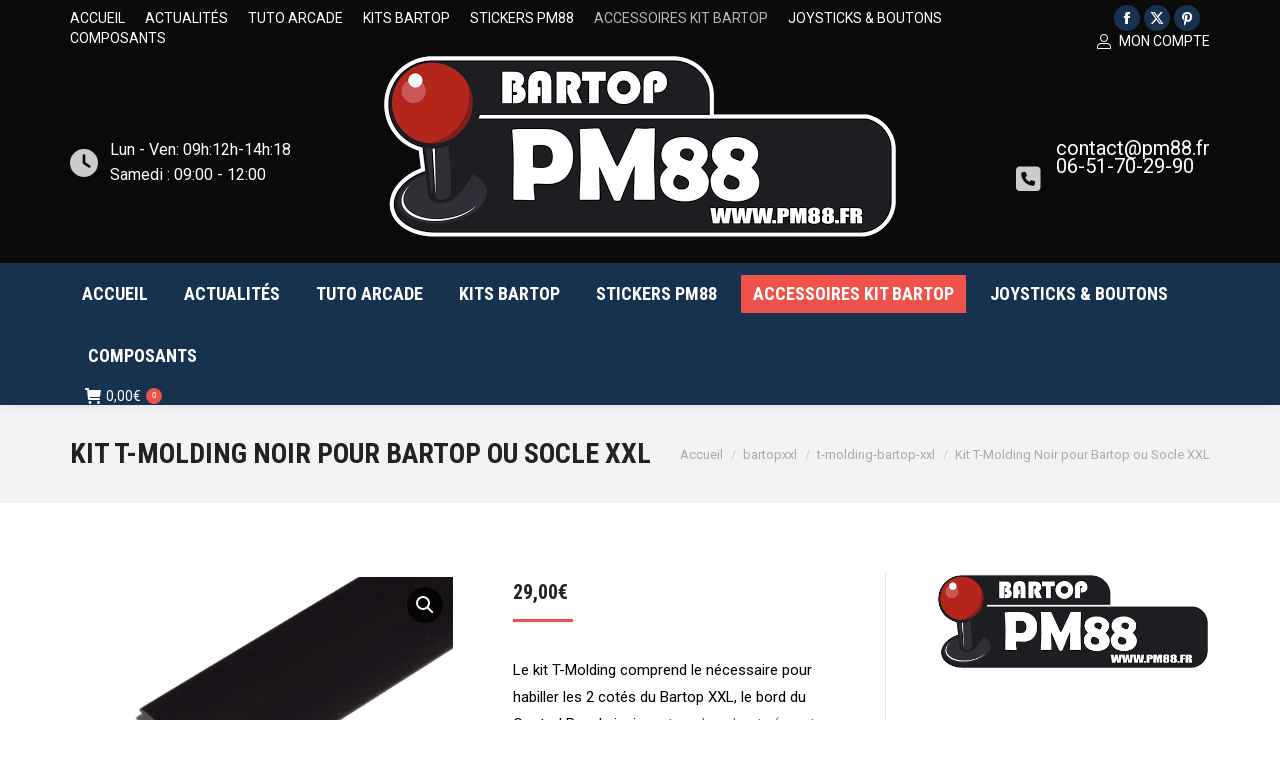

--- FILE ---
content_type: text/html; charset=UTF-8
request_url: https://pm88.fr/produit/kit-t-molding-noir-pour-bartop-xxl/
body_size: 29957
content:
<!DOCTYPE html>
<!--[if !(IE 6) | !(IE 7) | !(IE 8)  ]><!-->
<html lang="fr-FR" class="no-js">
<!--<![endif]-->
<head>
	<meta charset="UTF-8" />
				<meta name="viewport" content="width=device-width, initial-scale=1, maximum-scale=1, user-scalable=0"/>
			<meta name="theme-color" content="#ef524a"/>	<link rel="profile" href="https://gmpg.org/xfn/11" />
	<title>Kit T-Molding Noir pour Bartop ou Socle XXL &#8211; PM88</title>
<meta name='robots' content='max-image-preview:large' />
<link rel='dns-prefetch' href='//cdnjs.cloudflare.com' />
<link rel='dns-prefetch' href='//fonts.googleapis.com' />
<link rel="alternate" type="application/rss+xml" title="PM88 &raquo; Flux" href="https://pm88.fr/feed/" />
<link rel="alternate" type="application/rss+xml" title="PM88 &raquo; Flux des commentaires" href="https://pm88.fr/comments/feed/" />
<link rel="alternate" title="oEmbed (JSON)" type="application/json+oembed" href="https://pm88.fr/wp-json/oembed/1.0/embed?url=https%3A%2F%2Fpm88.fr%2Fproduit%2Fkit-t-molding-noir-pour-bartop-xxl%2F" />
<link rel="alternate" title="oEmbed (XML)" type="text/xml+oembed" href="https://pm88.fr/wp-json/oembed/1.0/embed?url=https%3A%2F%2Fpm88.fr%2Fproduit%2Fkit-t-molding-noir-pour-bartop-xxl%2F&#038;format=xml" />
<style id='wp-img-auto-sizes-contain-inline-css'>
img:is([sizes=auto i],[sizes^="auto," i]){contain-intrinsic-size:3000px 1500px}
/*# sourceURL=wp-img-auto-sizes-contain-inline-css */
</style>
<link rel='stylesheet' id='dashicons-css' href='https://pm88.fr/wp-includes/css/dashicons.min.css?ver=6.9' media='all' />
<style id='dashicons-inline-css'>
[data-font="Dashicons"]:before {font-family: 'Dashicons' !important;content: attr(data-icon) !important;speak: none !important;font-weight: normal !important;font-variant: normal !important;text-transform: none !important;line-height: 1 !important;font-style: normal !important;-webkit-font-smoothing: antialiased !important;-moz-osx-font-smoothing: grayscale !important;}
/*# sourceURL=dashicons-inline-css */
</style>
<link rel='stylesheet' id='thickbox-css' href='https://pm88.fr/wp-includes/js/thickbox/thickbox.css?ver=6.9' media='all' />
<link rel='stylesheet' id='universal_video_player_site_css-css' href='https://pm88.fr/wp-content/plugins/lbg_universal_video_player_addon_visual_composer/universal_video_player/universal_video_player.css?ver=6.9' media='all' />
<link rel='stylesheet' id='pt_sans-googleFonts-css' href='https://pm88.fr/wp-content/plugins/lbg_universal_video_player_addon_visual_composer/universal_video_player/pt_sans.css?ver=6.9' media='all' />
<link rel='stylesheet' id='layerslider-css' href='https://pm88.fr/wp-content/plugins/LayerSlider/assets/static/layerslider/css/layerslider.css?ver=7.3.0' media='all' />
<link rel='stylesheet' id='themecomplete-epo-css' href='https://pm88.fr/wp-content/plugins/woocommerce-tm-extra-product-options/assets/css/epo.min.css?ver=5.1' media='all' />
<style id='wp-emoji-styles-inline-css'>

	img.wp-smiley, img.emoji {
		display: inline !important;
		border: none !important;
		box-shadow: none !important;
		height: 1em !important;
		width: 1em !important;
		margin: 0 0.07em !important;
		vertical-align: -0.1em !important;
		background: none !important;
		padding: 0 !important;
	}
/*# sourceURL=wp-emoji-styles-inline-css */
</style>
<style id='wp-block-library-inline-css'>
:root{--wp-block-synced-color:#7a00df;--wp-block-synced-color--rgb:122,0,223;--wp-bound-block-color:var(--wp-block-synced-color);--wp-editor-canvas-background:#ddd;--wp-admin-theme-color:#007cba;--wp-admin-theme-color--rgb:0,124,186;--wp-admin-theme-color-darker-10:#006ba1;--wp-admin-theme-color-darker-10--rgb:0,107,160.5;--wp-admin-theme-color-darker-20:#005a87;--wp-admin-theme-color-darker-20--rgb:0,90,135;--wp-admin-border-width-focus:2px}@media (min-resolution:192dpi){:root{--wp-admin-border-width-focus:1.5px}}.wp-element-button{cursor:pointer}:root .has-very-light-gray-background-color{background-color:#eee}:root .has-very-dark-gray-background-color{background-color:#313131}:root .has-very-light-gray-color{color:#eee}:root .has-very-dark-gray-color{color:#313131}:root .has-vivid-green-cyan-to-vivid-cyan-blue-gradient-background{background:linear-gradient(135deg,#00d084,#0693e3)}:root .has-purple-crush-gradient-background{background:linear-gradient(135deg,#34e2e4,#4721fb 50%,#ab1dfe)}:root .has-hazy-dawn-gradient-background{background:linear-gradient(135deg,#faaca8,#dad0ec)}:root .has-subdued-olive-gradient-background{background:linear-gradient(135deg,#fafae1,#67a671)}:root .has-atomic-cream-gradient-background{background:linear-gradient(135deg,#fdd79a,#004a59)}:root .has-nightshade-gradient-background{background:linear-gradient(135deg,#330968,#31cdcf)}:root .has-midnight-gradient-background{background:linear-gradient(135deg,#020381,#2874fc)}:root{--wp--preset--font-size--normal:16px;--wp--preset--font-size--huge:42px}.has-regular-font-size{font-size:1em}.has-larger-font-size{font-size:2.625em}.has-normal-font-size{font-size:var(--wp--preset--font-size--normal)}.has-huge-font-size{font-size:var(--wp--preset--font-size--huge)}.has-text-align-center{text-align:center}.has-text-align-left{text-align:left}.has-text-align-right{text-align:right}.has-fit-text{white-space:nowrap!important}#end-resizable-editor-section{display:none}.aligncenter{clear:both}.items-justified-left{justify-content:flex-start}.items-justified-center{justify-content:center}.items-justified-right{justify-content:flex-end}.items-justified-space-between{justify-content:space-between}.screen-reader-text{border:0;clip-path:inset(50%);height:1px;margin:-1px;overflow:hidden;padding:0;position:absolute;width:1px;word-wrap:normal!important}.screen-reader-text:focus{background-color:#ddd;clip-path:none;color:#444;display:block;font-size:1em;height:auto;left:5px;line-height:normal;padding:15px 23px 14px;text-decoration:none;top:5px;width:auto;z-index:100000}html :where(.has-border-color){border-style:solid}html :where([style*=border-top-color]){border-top-style:solid}html :where([style*=border-right-color]){border-right-style:solid}html :where([style*=border-bottom-color]){border-bottom-style:solid}html :where([style*=border-left-color]){border-left-style:solid}html :where([style*=border-width]){border-style:solid}html :where([style*=border-top-width]){border-top-style:solid}html :where([style*=border-right-width]){border-right-style:solid}html :where([style*=border-bottom-width]){border-bottom-style:solid}html :where([style*=border-left-width]){border-left-style:solid}html :where(img[class*=wp-image-]){height:auto;max-width:100%}:where(figure){margin:0 0 1em}html :where(.is-position-sticky){--wp-admin--admin-bar--position-offset:var(--wp-admin--admin-bar--height,0px)}@media screen and (max-width:600px){html :where(.is-position-sticky){--wp-admin--admin-bar--position-offset:0px}}

/*# sourceURL=wp-block-library-inline-css */
</style><link rel='stylesheet' id='wc-blocks-style-css' href='https://pm88.fr/wp-content/plugins/woocommerce/assets/client/blocks/wc-blocks.css?ver=wc-10.4.3' media='all' />
<style id='global-styles-inline-css'>
:root{--wp--preset--aspect-ratio--square: 1;--wp--preset--aspect-ratio--4-3: 4/3;--wp--preset--aspect-ratio--3-4: 3/4;--wp--preset--aspect-ratio--3-2: 3/2;--wp--preset--aspect-ratio--2-3: 2/3;--wp--preset--aspect-ratio--16-9: 16/9;--wp--preset--aspect-ratio--9-16: 9/16;--wp--preset--color--black: #000000;--wp--preset--color--cyan-bluish-gray: #abb8c3;--wp--preset--color--white: #FFF;--wp--preset--color--pale-pink: #f78da7;--wp--preset--color--vivid-red: #cf2e2e;--wp--preset--color--luminous-vivid-orange: #ff6900;--wp--preset--color--luminous-vivid-amber: #fcb900;--wp--preset--color--light-green-cyan: #7bdcb5;--wp--preset--color--vivid-green-cyan: #00d084;--wp--preset--color--pale-cyan-blue: #8ed1fc;--wp--preset--color--vivid-cyan-blue: #0693e3;--wp--preset--color--vivid-purple: #9b51e0;--wp--preset--color--accent: #ef524a;--wp--preset--color--dark-gray: #111;--wp--preset--color--light-gray: #767676;--wp--preset--gradient--vivid-cyan-blue-to-vivid-purple: linear-gradient(135deg,rgb(6,147,227) 0%,rgb(155,81,224) 100%);--wp--preset--gradient--light-green-cyan-to-vivid-green-cyan: linear-gradient(135deg,rgb(122,220,180) 0%,rgb(0,208,130) 100%);--wp--preset--gradient--luminous-vivid-amber-to-luminous-vivid-orange: linear-gradient(135deg,rgb(252,185,0) 0%,rgb(255,105,0) 100%);--wp--preset--gradient--luminous-vivid-orange-to-vivid-red: linear-gradient(135deg,rgb(255,105,0) 0%,rgb(207,46,46) 100%);--wp--preset--gradient--very-light-gray-to-cyan-bluish-gray: linear-gradient(135deg,rgb(238,238,238) 0%,rgb(169,184,195) 100%);--wp--preset--gradient--cool-to-warm-spectrum: linear-gradient(135deg,rgb(74,234,220) 0%,rgb(151,120,209) 20%,rgb(207,42,186) 40%,rgb(238,44,130) 60%,rgb(251,105,98) 80%,rgb(254,248,76) 100%);--wp--preset--gradient--blush-light-purple: linear-gradient(135deg,rgb(255,206,236) 0%,rgb(152,150,240) 100%);--wp--preset--gradient--blush-bordeaux: linear-gradient(135deg,rgb(254,205,165) 0%,rgb(254,45,45) 50%,rgb(107,0,62) 100%);--wp--preset--gradient--luminous-dusk: linear-gradient(135deg,rgb(255,203,112) 0%,rgb(199,81,192) 50%,rgb(65,88,208) 100%);--wp--preset--gradient--pale-ocean: linear-gradient(135deg,rgb(255,245,203) 0%,rgb(182,227,212) 50%,rgb(51,167,181) 100%);--wp--preset--gradient--electric-grass: linear-gradient(135deg,rgb(202,248,128) 0%,rgb(113,206,126) 100%);--wp--preset--gradient--midnight: linear-gradient(135deg,rgb(2,3,129) 0%,rgb(40,116,252) 100%);--wp--preset--font-size--small: 13px;--wp--preset--font-size--medium: 20px;--wp--preset--font-size--large: 36px;--wp--preset--font-size--x-large: 42px;--wp--preset--spacing--20: 0.44rem;--wp--preset--spacing--30: 0.67rem;--wp--preset--spacing--40: 1rem;--wp--preset--spacing--50: 1.5rem;--wp--preset--spacing--60: 2.25rem;--wp--preset--spacing--70: 3.38rem;--wp--preset--spacing--80: 5.06rem;--wp--preset--shadow--natural: 6px 6px 9px rgba(0, 0, 0, 0.2);--wp--preset--shadow--deep: 12px 12px 50px rgba(0, 0, 0, 0.4);--wp--preset--shadow--sharp: 6px 6px 0px rgba(0, 0, 0, 0.2);--wp--preset--shadow--outlined: 6px 6px 0px -3px rgb(255, 255, 255), 6px 6px rgb(0, 0, 0);--wp--preset--shadow--crisp: 6px 6px 0px rgb(0, 0, 0);}:where(.is-layout-flex){gap: 0.5em;}:where(.is-layout-grid){gap: 0.5em;}body .is-layout-flex{display: flex;}.is-layout-flex{flex-wrap: wrap;align-items: center;}.is-layout-flex > :is(*, div){margin: 0;}body .is-layout-grid{display: grid;}.is-layout-grid > :is(*, div){margin: 0;}:where(.wp-block-columns.is-layout-flex){gap: 2em;}:where(.wp-block-columns.is-layout-grid){gap: 2em;}:where(.wp-block-post-template.is-layout-flex){gap: 1.25em;}:where(.wp-block-post-template.is-layout-grid){gap: 1.25em;}.has-black-color{color: var(--wp--preset--color--black) !important;}.has-cyan-bluish-gray-color{color: var(--wp--preset--color--cyan-bluish-gray) !important;}.has-white-color{color: var(--wp--preset--color--white) !important;}.has-pale-pink-color{color: var(--wp--preset--color--pale-pink) !important;}.has-vivid-red-color{color: var(--wp--preset--color--vivid-red) !important;}.has-luminous-vivid-orange-color{color: var(--wp--preset--color--luminous-vivid-orange) !important;}.has-luminous-vivid-amber-color{color: var(--wp--preset--color--luminous-vivid-amber) !important;}.has-light-green-cyan-color{color: var(--wp--preset--color--light-green-cyan) !important;}.has-vivid-green-cyan-color{color: var(--wp--preset--color--vivid-green-cyan) !important;}.has-pale-cyan-blue-color{color: var(--wp--preset--color--pale-cyan-blue) !important;}.has-vivid-cyan-blue-color{color: var(--wp--preset--color--vivid-cyan-blue) !important;}.has-vivid-purple-color{color: var(--wp--preset--color--vivid-purple) !important;}.has-black-background-color{background-color: var(--wp--preset--color--black) !important;}.has-cyan-bluish-gray-background-color{background-color: var(--wp--preset--color--cyan-bluish-gray) !important;}.has-white-background-color{background-color: var(--wp--preset--color--white) !important;}.has-pale-pink-background-color{background-color: var(--wp--preset--color--pale-pink) !important;}.has-vivid-red-background-color{background-color: var(--wp--preset--color--vivid-red) !important;}.has-luminous-vivid-orange-background-color{background-color: var(--wp--preset--color--luminous-vivid-orange) !important;}.has-luminous-vivid-amber-background-color{background-color: var(--wp--preset--color--luminous-vivid-amber) !important;}.has-light-green-cyan-background-color{background-color: var(--wp--preset--color--light-green-cyan) !important;}.has-vivid-green-cyan-background-color{background-color: var(--wp--preset--color--vivid-green-cyan) !important;}.has-pale-cyan-blue-background-color{background-color: var(--wp--preset--color--pale-cyan-blue) !important;}.has-vivid-cyan-blue-background-color{background-color: var(--wp--preset--color--vivid-cyan-blue) !important;}.has-vivid-purple-background-color{background-color: var(--wp--preset--color--vivid-purple) !important;}.has-black-border-color{border-color: var(--wp--preset--color--black) !important;}.has-cyan-bluish-gray-border-color{border-color: var(--wp--preset--color--cyan-bluish-gray) !important;}.has-white-border-color{border-color: var(--wp--preset--color--white) !important;}.has-pale-pink-border-color{border-color: var(--wp--preset--color--pale-pink) !important;}.has-vivid-red-border-color{border-color: var(--wp--preset--color--vivid-red) !important;}.has-luminous-vivid-orange-border-color{border-color: var(--wp--preset--color--luminous-vivid-orange) !important;}.has-luminous-vivid-amber-border-color{border-color: var(--wp--preset--color--luminous-vivid-amber) !important;}.has-light-green-cyan-border-color{border-color: var(--wp--preset--color--light-green-cyan) !important;}.has-vivid-green-cyan-border-color{border-color: var(--wp--preset--color--vivid-green-cyan) !important;}.has-pale-cyan-blue-border-color{border-color: var(--wp--preset--color--pale-cyan-blue) !important;}.has-vivid-cyan-blue-border-color{border-color: var(--wp--preset--color--vivid-cyan-blue) !important;}.has-vivid-purple-border-color{border-color: var(--wp--preset--color--vivid-purple) !important;}.has-vivid-cyan-blue-to-vivid-purple-gradient-background{background: var(--wp--preset--gradient--vivid-cyan-blue-to-vivid-purple) !important;}.has-light-green-cyan-to-vivid-green-cyan-gradient-background{background: var(--wp--preset--gradient--light-green-cyan-to-vivid-green-cyan) !important;}.has-luminous-vivid-amber-to-luminous-vivid-orange-gradient-background{background: var(--wp--preset--gradient--luminous-vivid-amber-to-luminous-vivid-orange) !important;}.has-luminous-vivid-orange-to-vivid-red-gradient-background{background: var(--wp--preset--gradient--luminous-vivid-orange-to-vivid-red) !important;}.has-very-light-gray-to-cyan-bluish-gray-gradient-background{background: var(--wp--preset--gradient--very-light-gray-to-cyan-bluish-gray) !important;}.has-cool-to-warm-spectrum-gradient-background{background: var(--wp--preset--gradient--cool-to-warm-spectrum) !important;}.has-blush-light-purple-gradient-background{background: var(--wp--preset--gradient--blush-light-purple) !important;}.has-blush-bordeaux-gradient-background{background: var(--wp--preset--gradient--blush-bordeaux) !important;}.has-luminous-dusk-gradient-background{background: var(--wp--preset--gradient--luminous-dusk) !important;}.has-pale-ocean-gradient-background{background: var(--wp--preset--gradient--pale-ocean) !important;}.has-electric-grass-gradient-background{background: var(--wp--preset--gradient--electric-grass) !important;}.has-midnight-gradient-background{background: var(--wp--preset--gradient--midnight) !important;}.has-small-font-size{font-size: var(--wp--preset--font-size--small) !important;}.has-medium-font-size{font-size: var(--wp--preset--font-size--medium) !important;}.has-large-font-size{font-size: var(--wp--preset--font-size--large) !important;}.has-x-large-font-size{font-size: var(--wp--preset--font-size--x-large) !important;}
/*# sourceURL=global-styles-inline-css */
</style>

<style id='classic-theme-styles-inline-css'>
/*! This file is auto-generated */
.wp-block-button__link{color:#fff;background-color:#32373c;border-radius:9999px;box-shadow:none;text-decoration:none;padding:calc(.667em + 2px) calc(1.333em + 2px);font-size:1.125em}.wp-block-file__button{background:#32373c;color:#fff;text-decoration:none}
/*# sourceURL=/wp-includes/css/classic-themes.min.css */
</style>
<link rel='stylesheet' id='al_product_styles-css' href='https://pm88.fr/wp-content/plugins/ecommerce-product-catalog/css/al_product.min.css?timestamp=1765355083&#038;ver=6.9' media='all' />
<link rel='stylesheet' id='ic_blocks-css' href='https://pm88.fr/wp-content/plugins/ecommerce-product-catalog/includes/blocks/ic-blocks.min.css?timestamp=1765355083&#038;ver=6.9' media='all' />
<link rel='stylesheet' id='contact-form-7-css' href='https://pm88.fr/wp-content/plugins/contact-form-7/includes/css/styles.css?ver=6.1.4' media='all' />
<link rel='stylesheet' id='go-pricing-styles-css' href='https://pm88.fr/wp-content/plugins/go_pricing/assets/css/go_pricing_styles.css?ver=3.3.14' media='all' />
<link rel='stylesheet' id='tp_twitter_plugin_css-css' href='https://pm88.fr/wp-content/plugins/recent-tweets-widget/tp_twitter_plugin.css?ver=1.0' media='screen' />
<link rel='stylesheet' id='stripe-handler-ng-style-css' href='https://pm88.fr/wp-content/plugins/stripe-payments/public/assets/css/public.css?ver=2.0.96' media='all' />
<link rel='stylesheet' id='photoswipe-css' href='https://pm88.fr/wp-content/plugins/woocommerce/assets/css/photoswipe/photoswipe.min.css?ver=10.4.3' media='all' />
<link rel='stylesheet' id='photoswipe-default-skin-css' href='https://pm88.fr/wp-content/plugins/woocommerce/assets/css/photoswipe/default-skin/default-skin.min.css?ver=10.4.3' media='all' />
<style id='woocommerce-inline-inline-css'>
.woocommerce form .form-row .required { visibility: visible; }
/*# sourceURL=woocommerce-inline-inline-css */
</style>
<link rel='stylesheet' id='wc-composite-css-css' href='https://pm88.fr/wp-content/plugins/woocommerce-composite-products/assets/css/frontend/woocommerce.css?ver=4.2.0' media='all' />
<link rel='stylesheet' id='yith_wcbm_badge_style-css' href='https://pm88.fr/wp-content/plugins/yith-woocommerce-badges-management/assets/css/frontend.css?ver=3.21.0' media='all' />
<style id='yith_wcbm_badge_style-inline-css'>
.yith-wcbm-badge.yith-wcbm-badge-text.yith-wcbm-badge-43393 {
				top: 0; left: 0; 
				
				-ms-transform: ; 
				-webkit-transform: ; 
				transform: ;
				padding: 0px 0px 0px 0px;
				background-color:#ea2020; border-radius: 0px 0px 0px 0px; width:100px; height:50px;
			}
/*# sourceURL=yith_wcbm_badge_style-inline-css */
</style>
<link rel='stylesheet' id='yith-gfont-open-sans-css' href='https://pm88.fr/wp-content/plugins/yith-woocommerce-badges-management/assets/fonts/open-sans/style.css?ver=3.21.0' media='all' />
<link rel='stylesheet' id='wecreativez-core-fonts-css' href='https://pm88.fr/wp-content/plugins/woocommerce-cart-share-and-save/plugin-core/assets/css/wecreativez-core-fonts.css?ver=4.7.0' media='all' />
<link rel='stylesheet' id='wcss-style-css' href='https://pm88.fr/wp-content/plugins/woocommerce-cart-share-and-save/assets/css/public-wcss-style.css?ver=1.6' media='all' />
<style id='wcss-style-inline-css'>
.wcss-popup--bg-color { background-color: #ffffff }
.wcss-popup--text-color { color: #21234a }
.wcss-btn { 
                           background-color: #fc6c6c !important; 
                           color: #ffffff !important;
                     }
/*# sourceURL=wcss-style-inline-css */
</style>
<link rel='stylesheet' id='the7-font-css' href='https://pm88.fr/wp-content/themes/dt-the7/fonts/icomoon-the7-font/icomoon-the7-font.min.css?ver=14.0.1.1' media='all' />
<link rel='stylesheet' id='the7-awesome-fonts-css' href='https://pm88.fr/wp-content/themes/dt-the7/fonts/FontAwesome/css/all.min.css?ver=14.0.1.1' media='all' />
<link rel='stylesheet' id='the7-awesome-fonts-back-css' href='https://pm88.fr/wp-content/themes/dt-the7/fonts/FontAwesome/back-compat.min.css?ver=14.0.1.1' media='all' />
<link rel='stylesheet' id='the7-Defaults-css' href='https://pm88.fr/wp-content/uploads/smile_fonts/Defaults/Defaults.css?ver=6.9' media='all' />
<link rel='stylesheet' id='the7-icomoon-font-awesome-14x14-css' href='https://pm88.fr/wp-content/uploads/smile_fonts/icomoon-font-awesome-14x14/icomoon-font-awesome-14x14.css?ver=6.9' media='all' />
<link rel='stylesheet' id='dt-web-fonts-css' href='https://fonts.googleapis.com/css?family=Roboto:400,500,600,700%7CRoboto+Condensed:400,600,700' media='all' />
<link rel='stylesheet' id='dt-main-css' href='https://pm88.fr/wp-content/themes/dt-the7/css/main.min.css?ver=14.0.1.1' media='all' />
<style id='dt-main-inline-css'>
body #load {
  display: block;
  height: 100%;
  overflow: hidden;
  position: fixed;
  width: 100%;
  z-index: 9901;
  opacity: 1;
  visibility: visible;
  transition: all .35s ease-out;
}
.load-wrap {
  width: 100%;
  height: 100%;
  background-position: center center;
  background-repeat: no-repeat;
  text-align: center;
  display: -ms-flexbox;
  display: -ms-flex;
  display: flex;
  -ms-align-items: center;
  -ms-flex-align: center;
  align-items: center;
  -ms-flex-flow: column wrap;
  flex-flow: column wrap;
  -ms-flex-pack: center;
  -ms-justify-content: center;
  justify-content: center;
}
.load-wrap > svg {
  position: absolute;
  top: 50%;
  left: 50%;
  transform: translate(-50%,-50%);
}
#load {
  background: var(--the7-elementor-beautiful-loading-bg,#ffffff);
  --the7-beautiful-spinner-color2: var(--the7-beautiful-spinner-color,#ef524a);
}

/*# sourceURL=dt-main-inline-css */
</style>
<link rel='stylesheet' id='the7-custom-scrollbar-css' href='https://pm88.fr/wp-content/themes/dt-the7/lib/custom-scrollbar/custom-scrollbar.min.css?ver=14.0.1.1' media='all' />
<link rel='stylesheet' id='the7-wpbakery-css' href='https://pm88.fr/wp-content/themes/dt-the7/css/wpbakery.min.css?ver=14.0.1.1' media='all' />
<link rel='stylesheet' id='the7-core-css' href='https://pm88.fr/wp-content/plugins/dt-the7-core/assets/css/post-type.min.css?ver=2.7.12' media='all' />
<link rel='stylesheet' id='the7-css-vars-css' href='https://pm88.fr/wp-content/uploads/the7-css/css-vars.css?ver=1a5f3477129a' media='all' />
<link rel='stylesheet' id='dt-custom-css' href='https://pm88.fr/wp-content/uploads/the7-css/custom.css?ver=1a5f3477129a' media='all' />
<link rel='stylesheet' id='wc-dt-custom-css' href='https://pm88.fr/wp-content/uploads/the7-css/compatibility/wc-dt-custom.css?ver=1a5f3477129a' media='all' />
<link rel='stylesheet' id='dt-media-css' href='https://pm88.fr/wp-content/uploads/the7-css/media.css?ver=1a5f3477129a' media='all' />
<link rel='stylesheet' id='the7-mega-menu-css' href='https://pm88.fr/wp-content/uploads/the7-css/mega-menu.css?ver=1a5f3477129a' media='all' />
<link rel='stylesheet' id='the7-elements-albums-portfolio-css' href='https://pm88.fr/wp-content/uploads/the7-css/the7-elements-albums-portfolio.css?ver=1a5f3477129a' media='all' />
<link rel='stylesheet' id='the7-elements-css' href='https://pm88.fr/wp-content/uploads/the7-css/post-type-dynamic.css?ver=1a5f3477129a' media='all' />
<link rel='stylesheet' id='style-css' href='https://pm88.fr/wp-content/themes/dt-the7/style.css?ver=14.0.1.1' media='all' />
<link rel='stylesheet' id='wpt-universal-css' href='https://pm88.fr/wp-content/plugins/woo-product-table-pro/css/universal.css?ver=4.5' media='all' />
<link rel='stylesheet' id='wpt-template-table-css' href='https://pm88.fr/wp-content/plugins/woo-product-table-pro/css/template.css?ver=4.5' media='all' />
<link rel='stylesheet' id='select2-css' href='https://pm88.fr/wp-content/plugins/woocommerce/assets/css/select2.css?ver=10.4.3' media='all' />
<link rel='stylesheet' id='ulp-css' href='https://pm88.fr/wp-content/plugins/layered-popups/css/style.min.css?ver=6.64' media='all' />
<link rel='stylesheet' id='ulp-link-buttons-css' href='https://pm88.fr/wp-content/plugins/layered-popups/css/link-buttons.min.css?ver=6.64' media='all' />
<link rel='stylesheet' id='animate.css-css' href='https://pm88.fr/wp-content/plugins/layered-popups/css/animate.min.css?ver=6.64' media='all' />
<link rel='stylesheet' id='spinkit-css' href='https://pm88.fr/wp-content/plugins/layered-popups/css/spinkit.min.css?ver=6.64' media='all' />
<link rel='stylesheet' id='wc-bundle-style-css' href='https://pm88.fr/wp-content/plugins/woocommerce-product-bundles/assets/css/frontend/woocommerce.css?ver=6.4.0' media='all' />
<script type="text/template" id="tmpl-variation-template">
	<div class="woocommerce-variation-description">{{{ data.variation.variation_description }}}</div>
	<div class="woocommerce-variation-price">{{{ data.variation.price_html }}}</div>
	<div class="woocommerce-variation-availability">{{{ data.variation.availability_html }}}</div>
</script>
<script type="text/template" id="tmpl-unavailable-variation-template">
	<p role="alert">Désolé, ce produit n&rsquo;est pas disponible. Veuillez choisir une combinaison différente.</p>
</script>
<script id="jquery-core-js-extra">
var slide_in = {"demo_dir":"https://pm88.fr/wp-content/plugins/convertplug/modules/slide_in/assets/demos"};
//# sourceURL=jquery-core-js-extra
</script>
<script src="https://pm88.fr/wp-includes/js/jquery/jquery.min.js?ver=3.7.1" id="jquery-core-js"></script>
<script src="https://pm88.fr/wp-includes/js/jquery/jquery-migrate.min.js?ver=3.4.1" id="jquery-migrate-js"></script>
<script src="https://pm88.fr/wp-content/plugins/lbg_universal_video_player_addon_visual_composer/universal_video_player/js/jquery.mousewheel.min.js?ver=6.9" id="mousewheel-js"></script>
<script src="https://pm88.fr/wp-content/plugins/lbg_universal_video_player_addon_visual_composer/universal_video_player/js/jquery.touchSwipe.min.js?ver=6.9" id="touchSwipe-js"></script>
<script src="https://pm88.fr/wp-content/plugins/lbg_universal_video_player_addon_visual_composer/universal_video_player/js/screenfull.min.js?ver=6.9" id="screenfull-js"></script>
<script src="https://pm88.fr/wp-content/plugins/lbg_universal_video_player_addon_visual_composer/universal_video_player/js/vimeo.player.js?ver=6.9" id="vimeo-js"></script>
<script src="https://pm88.fr/wp-content/plugins/lbg_universal_video_player_addon_visual_composer/universal_video_player/js/universal_video_player.js?ver=6.9" id="lbg-universal_video_player-js"></script>
<script id="layerslider-utils-js-extra">
var LS_Meta = {"v":"7.3.0","fixGSAP":"1"};
//# sourceURL=layerslider-utils-js-extra
</script>
<script src="https://pm88.fr/wp-content/plugins/LayerSlider/assets/static/layerslider/js/layerslider.utils.js?ver=7.3.0" id="layerslider-utils-js"></script>
<script src="https://pm88.fr/wp-content/plugins/LayerSlider/assets/static/layerslider/js/layerslider.kreaturamedia.jquery.js?ver=7.3.0" id="layerslider-js"></script>
<script src="https://pm88.fr/wp-content/plugins/LayerSlider/assets/static/layerslider/js/layerslider.transitions.js?ver=7.3.0" id="layerslider-transitions-js"></script>
<script src="https://pm88.fr/wp-includes/js/underscore.min.js?ver=1.13.7" id="underscore-js"></script>
<script id="wp-util-js-extra">
var _wpUtilSettings = {"ajax":{"url":"/wp-admin/admin-ajax.php"}};
//# sourceURL=wp-util-js-extra
</script>
<script src="https://pm88.fr/wp-includes/js/wp-util.min.js?ver=6.9" id="wp-util-js"></script>
<script src="https://pm88.fr/wp-content/plugins/woocommerce/assets/js/jquery-blockui/jquery.blockUI.min.js?ver=2.7.0-wc.10.4.3" id="wc-jquery-blockui-js" data-wp-strategy="defer"></script>
<script id="gw-tweenmax-js-before">
var oldGS=window.GreenSockGlobals,oldGSQueue=window._gsQueue,oldGSDefine=window._gsDefine;window._gsDefine=null;delete(window._gsDefine);var gwGS=window.GreenSockGlobals={};
//# sourceURL=gw-tweenmax-js-before
</script>
<script src="https://cdnjs.cloudflare.com/ajax/libs/gsap/1.11.2/TweenMax.min.js" id="gw-tweenmax-js"></script>
<script id="gw-tweenmax-js-after">
try{window.GreenSockGlobals=null;window._gsQueue=null;window._gsDefine=null;delete(window.GreenSockGlobals);delete(window._gsQueue);delete(window._gsDefine);window.GreenSockGlobals=oldGS;window._gsQueue=oldGSQueue;window._gsDefine=oldGSDefine;}catch(e){}
//# sourceURL=gw-tweenmax-js-after
</script>
<script src="//pm88.fr/wp-content/plugins/revslider/sr6/assets/js/rbtools.min.js?ver=6.7.38" async id="tp-tools-js"></script>
<script src="//pm88.fr/wp-content/plugins/revslider/sr6/assets/js/rs6.min.js?ver=6.7.38" async id="revmin-js"></script>
<script id="wc_sa-frontend-js-extra">
var wc_sa_opt = {"i18_prompt_cancel":"Are you sure you want to cancel this order?","i18_prompt_change":"Are you sure you want to change the status of this order?"};
//# sourceURL=wc_sa-frontend-js-extra
</script>
<script src="https://pm88.fr/wp-content/plugins/woocommerce-status-actions/assets/js/frontend.min.js?ver=2.2.7" id="wc_sa-frontend-js"></script>
<script id="wc-add-to-cart-js-extra">
var wc_add_to_cart_params = {"ajax_url":"/wp-admin/admin-ajax.php","wc_ajax_url":"/?wc-ajax=%%endpoint%%","i18n_view_cart":"Voir le panier","cart_url":"https://pm88.fr/cart/","is_cart":"","cart_redirect_after_add":"no"};
//# sourceURL=wc-add-to-cart-js-extra
</script>
<script src="https://pm88.fr/wp-content/plugins/woocommerce/assets/js/frontend/add-to-cart.min.js?ver=10.4.3" id="wc-add-to-cart-js" data-wp-strategy="defer"></script>
<script src="https://pm88.fr/wp-content/plugins/woocommerce/assets/js/zoom/jquery.zoom.min.js?ver=1.7.21-wc.10.4.3" id="wc-zoom-js" defer data-wp-strategy="defer"></script>
<script src="https://pm88.fr/wp-content/plugins/woocommerce/assets/js/flexslider/jquery.flexslider.min.js?ver=2.7.2-wc.10.4.3" id="wc-flexslider-js" defer data-wp-strategy="defer"></script>
<script src="https://pm88.fr/wp-content/plugins/woocommerce/assets/js/photoswipe/photoswipe.min.js?ver=4.1.1-wc.10.4.3" id="wc-photoswipe-js" defer data-wp-strategy="defer"></script>
<script src="https://pm88.fr/wp-content/plugins/woocommerce/assets/js/photoswipe/photoswipe-ui-default.min.js?ver=4.1.1-wc.10.4.3" id="wc-photoswipe-ui-default-js" defer data-wp-strategy="defer"></script>
<script id="wc-single-product-js-extra">
var wc_single_product_params = {"i18n_required_rating_text":"Veuillez s\u00e9lectionner une note","i18n_rating_options":["1\u00a0\u00e9toile sur 5","2\u00a0\u00e9toiles sur 5","3\u00a0\u00e9toiles sur 5","4\u00a0\u00e9toiles sur 5","5\u00a0\u00e9toiles sur 5"],"i18n_product_gallery_trigger_text":"Voir la galerie d\u2019images en plein \u00e9cran","review_rating_required":"yes","flexslider":{"rtl":false,"animation":"slide","smoothHeight":true,"directionNav":false,"controlNav":"thumbnails","slideshow":false,"animationSpeed":500,"animationLoop":false,"allowOneSlide":false},"zoom_enabled":"1","zoom_options":[],"photoswipe_enabled":"1","photoswipe_options":{"shareEl":false,"closeOnScroll":false,"history":false,"hideAnimationDuration":0,"showAnimationDuration":0},"flexslider_enabled":"1"};
//# sourceURL=wc-single-product-js-extra
</script>
<script src="https://pm88.fr/wp-content/plugins/woocommerce/assets/js/frontend/single-product.min.js?ver=10.4.3" id="wc-single-product-js" defer data-wp-strategy="defer"></script>
<script src="https://pm88.fr/wp-content/plugins/woocommerce/assets/js/js-cookie/js.cookie.min.js?ver=2.1.4-wc.10.4.3" id="wc-js-cookie-js" defer data-wp-strategy="defer"></script>
<script id="woocommerce-js-extra">
var woocommerce_params = {"ajax_url":"/wp-admin/admin-ajax.php","wc_ajax_url":"/?wc-ajax=%%endpoint%%","i18n_password_show":"Afficher le mot de passe","i18n_password_hide":"Masquer le mot de passe"};
//# sourceURL=woocommerce-js-extra
</script>
<script src="https://pm88.fr/wp-content/plugins/woocommerce/assets/js/frontend/woocommerce.min.js?ver=10.4.3" id="woocommerce-js" defer data-wp-strategy="defer"></script>
<script src="https://pm88.fr/wp-content/plugins/js_composer/assets/js/vendors/woocommerce-add-to-cart.js?ver=8.7.2" id="vc_woocommerce-add-to-cart-js-js"></script>
<script id="WCPAY_ASSETS-js-extra">
var wcpayAssets = {"url":"https://pm88.fr/wp-content/plugins/woocommerce-payments/dist/"};
//# sourceURL=WCPAY_ASSETS-js-extra
</script>
<script id="dt-above-fold-js-extra">
var dtLocal = {"themeUrl":"https://pm88.fr/wp-content/themes/dt-the7","passText":"Pour voir ce contenu, entrer le mots de passe:","moreButtonText":{"loading":"Chargement ...","loadMore":"Charger la suite"},"postID":"51517","ajaxurl":"https://pm88.fr/wp-admin/admin-ajax.php","REST":{"baseUrl":"https://pm88.fr/wp-json/the7/v1","endpoints":{"sendMail":"/send-mail"}},"contactMessages":{"required":"One or more fields have an error. Please check and try again.","terms":"Veuillez accepter la politique de confidentialit\u00e9.","fillTheCaptchaError":"Veuillez remplir le captcha."},"captchaSiteKey":"6LdHVIUUAAAAALFfS8GsXTwGhXo60npXGpSDbBY5","ajaxNonce":"9272d62d01","pageData":"","themeSettings":{"smoothScroll":"off","lazyLoading":false,"desktopHeader":{"height":210},"ToggleCaptionEnabled":"disabled","ToggleCaption":"Navigation","floatingHeader":{"showAfter":240,"showMenu":true,"height":60,"logo":{"showLogo":true,"html":"\u003Cimg class=\" preload-me\" src=\"https://pm88.fr/wp-content/uploads/2019/04/2018-03-08-50.png\" srcset=\"https://pm88.fr/wp-content/uploads/2019/04/2018-03-08-50.png 256w, https://pm88.fr/wp-content/uploads/2019/04/2018-03-08-50.png 256w\" width=\"256\" height=\"104\"   sizes=\"256px\" alt=\"PM88\" /\u003E","url":"https://pm88.fr/"}},"topLine":{"floatingTopLine":{"logo":{"showLogo":false,"html":""}}},"mobileHeader":{"firstSwitchPoint":1050,"secondSwitchPoint":778,"firstSwitchPointHeight":60,"secondSwitchPointHeight":60,"mobileToggleCaptionEnabled":"disabled","mobileToggleCaption":"Menu"},"stickyMobileHeaderFirstSwitch":{"logo":{"html":"\u003Cimg class=\" preload-me\" src=\"https://pm88.fr/wp-content/uploads/2019/04/2018-03-08.png\" srcset=\"https://pm88.fr/wp-content/uploads/2019/04/2018-03-08.png 512w, https://pm88.fr/wp-content/uploads/2019/04/2018-03-08.png 512w\" width=\"512\" height=\"207\"   sizes=\"512px\" alt=\"PM88\" /\u003E"}},"stickyMobileHeaderSecondSwitch":{"logo":{"html":"\u003Cimg class=\" preload-me\" src=\"https://pm88.fr/wp-content/uploads/2019/04/2018-03-08.png\" srcset=\"https://pm88.fr/wp-content/uploads/2019/04/2018-03-08.png 512w, https://pm88.fr/wp-content/uploads/2019/04/2018-03-08.png 512w\" width=\"512\" height=\"207\"   sizes=\"512px\" alt=\"PM88\" /\u003E"}},"sidebar":{"switchPoint":990},"boxedWidth":"1600px"},"VCMobileScreenWidth":"778","wcCartFragmentHash":"e7d6184f2a7447e0c6272ce4c9de2f10"};
var dtShare = {"shareButtonText":{"facebook":"Partager sur Facebook","twitter":"Share on X","pinterest":"Partager sur Pinterest","linkedin":"Partager sur Linkedin","whatsapp":"Partager sur Whatsapp"},"overlayOpacity":"85"};
//# sourceURL=dt-above-fold-js-extra
</script>
<script src="https://pm88.fr/wp-content/themes/dt-the7/js/above-the-fold.min.js?ver=14.0.1.1" id="dt-above-fold-js"></script>
<script src="https://pm88.fr/wp-content/themes/dt-the7/js/compatibility/woocommerce/woocommerce.min.js?ver=14.0.1.1" id="dt-woocommerce-js"></script>
<script src="https://pm88.fr/wp-content/plugins/woocommerce/assets/js/select2/select2.full.min.js?ver=4.0.3-wc.10.4.3" id="wc-select2-js" defer data-wp-strategy="defer"></script>
<script></script><meta name="generator" content="Powered by LayerSlider 7.3.0 - Multi-Purpose, Responsive, Parallax, Mobile-Friendly Slider Plugin for WordPress." />
<!-- LayerSlider updates and docs at: https://layerslider.com -->
<link rel="https://api.w.org/" href="https://pm88.fr/wp-json/" /><link rel="alternate" title="JSON" type="application/json" href="https://pm88.fr/wp-json/wp/v2/product/51517" /><link rel="EditURI" type="application/rsd+xml" title="RSD" href="https://pm88.fr/xmlrpc.php?rsd" />
<meta name="generator" content="WordPress 6.9" />
<meta name="generator" content="WooCommerce 10.4.3" />
<link rel="canonical" href="https://pm88.fr/produit/kit-t-molding-noir-pour-bartop-xxl/" />
<link rel='shortlink' href='https://pm88.fr/?p=51517' />

		<!-- GA Google Analytics @ https://m0n.co/ga -->
		<script>
			(function(i,s,o,g,r,a,m){i['GoogleAnalyticsObject']=r;i[r]=i[r]||function(){
			(i[r].q=i[r].q||[]).push(arguments)},i[r].l=1*new Date();a=s.createElement(o),
			m=s.getElementsByTagName(o)[0];a.async=1;a.src=g;m.parentNode.insertBefore(a,m)
			})(window,document,'script','https://www.google-analytics.com/analytics.js','ga');
			ga('create', '186250111', 'auto');
			ga('send', 'pageview');
		</script>

	<meta property="og:site_name" content="PM88" />
<meta property="og:title" content="Kit T-Molding Noir pour Bartop ou Socle XXL" />
<meta property="og:description" content="Le kit T-Molding comprend le nécessaire pour habiller les 2 cotés du Bartop XXL, le bord du Control Panel ainsi que tous les chants (avant et arrière )  : 7 m" />
<meta property="og:image" content="https://pm88.fr/wp-content/uploads/2017/02/tmolding-noir-1.jpg" />
<meta property="og:url" content="https://pm88.fr/produit/kit-t-molding-noir-pour-bartop-xxl/" />
<meta property="og:type" content="article" />
	<noscript><style>.woocommerce-product-gallery{ opacity: 1 !important; }</style></noscript>
	<meta name="generator" content="Powered by WPBakery Page Builder - drag and drop page builder for WordPress."/>
<meta name="generator" content="Powered by Slider Revolution 6.7.38 - responsive, Mobile-Friendly Slider Plugin for WordPress with comfortable drag and drop interface." />

		<script>
			var ulp_custom_handlers = {};
			var ulp_cookie_value = "ilovelencha";
			var ulp_onload_popup = "";
			var ulp_onload_mode = "none";
			var ulp_onload_period = "5";
			var ulp_onscroll_popup = "";
			var ulp_onscroll_mode = "none";
			var ulp_onscroll_period = "5";
			var ulp_onexit_popup = "";
			var ulp_onexit_mode = "none";
			var ulp_onexit_period = "5";
			var ulp_onidle_popup = "";
			var ulp_onidle_mode = "none";
			var ulp_onidle_period = "5";
			var ulp_onabd_popup = "";
			var ulp_onabd_mode = "none";
			var ulp_onabd_period = "5";
			var ulp_onload_delay = "5";
			var ulp_onload_close_delay = "0";
			var ulp_onscroll_offset = "600";
			var ulp_onidle_delay = "30";
			var ulp_recaptcha_enable = "off";
			var ulp_content_id = "51517";
		</script><script type="text/javascript" id="the7-loader-script">
document.addEventListener("DOMContentLoaded", function(event) {
	var load = document.getElementById("load");
	if(!load.classList.contains('loader-removed')){
		var removeLoading = setTimeout(function() {
			load.className += " loader-removed";
		}, 300);
	}
});
</script>
		<script>function setREVStartSize(e){
			//window.requestAnimationFrame(function() {
				window.RSIW = window.RSIW===undefined ? window.innerWidth : window.RSIW;
				window.RSIH = window.RSIH===undefined ? window.innerHeight : window.RSIH;
				try {
					var pw = document.getElementById(e.c).parentNode.offsetWidth,
						newh;
					pw = pw===0 || isNaN(pw) || (e.l=="fullwidth" || e.layout=="fullwidth") ? window.RSIW : pw;
					e.tabw = e.tabw===undefined ? 0 : parseInt(e.tabw);
					e.thumbw = e.thumbw===undefined ? 0 : parseInt(e.thumbw);
					e.tabh = e.tabh===undefined ? 0 : parseInt(e.tabh);
					e.thumbh = e.thumbh===undefined ? 0 : parseInt(e.thumbh);
					e.tabhide = e.tabhide===undefined ? 0 : parseInt(e.tabhide);
					e.thumbhide = e.thumbhide===undefined ? 0 : parseInt(e.thumbhide);
					e.mh = e.mh===undefined || e.mh=="" || e.mh==="auto" ? 0 : parseInt(e.mh,0);
					if(e.layout==="fullscreen" || e.l==="fullscreen")
						newh = Math.max(e.mh,window.RSIH);
					else{
						e.gw = Array.isArray(e.gw) ? e.gw : [e.gw];
						for (var i in e.rl) if (e.gw[i]===undefined || e.gw[i]===0) e.gw[i] = e.gw[i-1];
						e.gh = e.el===undefined || e.el==="" || (Array.isArray(e.el) && e.el.length==0)? e.gh : e.el;
						e.gh = Array.isArray(e.gh) ? e.gh : [e.gh];
						for (var i in e.rl) if (e.gh[i]===undefined || e.gh[i]===0) e.gh[i] = e.gh[i-1];
											
						var nl = new Array(e.rl.length),
							ix = 0,
							sl;
						e.tabw = e.tabhide>=pw ? 0 : e.tabw;
						e.thumbw = e.thumbhide>=pw ? 0 : e.thumbw;
						e.tabh = e.tabhide>=pw ? 0 : e.tabh;
						e.thumbh = e.thumbhide>=pw ? 0 : e.thumbh;
						for (var i in e.rl) nl[i] = e.rl[i]<window.RSIW ? 0 : e.rl[i];
						sl = nl[0];
						for (var i in nl) if (sl>nl[i] && nl[i]>0) { sl = nl[i]; ix=i;}
						var m = pw>(e.gw[ix]+e.tabw+e.thumbw) ? 1 : (pw-(e.tabw+e.thumbw)) / (e.gw[ix]);
						newh =  (e.gh[ix] * m) + (e.tabh + e.thumbh);
					}
					var el = document.getElementById(e.c);
					if (el!==null && el) el.style.height = newh+"px";
					el = document.getElementById(e.c+"_wrapper");
					if (el!==null && el) {
						el.style.height = newh+"px";
						el.style.display = "block";
					}
				} catch(e){
					console.log("Failure at Presize of Slider:" + e)
				}
			//});
		  };</script>
<noscript><style> .wpb_animate_when_almost_visible { opacity: 1; }</style></noscript><script class="tm-hidden" type="text/template" id="tmpl-tc-cart-options-popup">
    <div class='header'>
        <h3>{{{ data.title }}}</h3>
    </div>
    <div id='{{{ data.id }}}' class='float-editbox'>{{{ data.html }}}</div>
    <div class='footer'>
        <div class='inner'>
            <span class='tm-button button button-secondary button-large floatbox-cancel'>{{{ data.close }}}</span>
        </div>
    </div>
</script>
<script class="tm-hidden" type="text/template" id="tmpl-tc-lightbox">
    <div class="tc-lightbox-wrap">
        <span class="tc-lightbox-button tcfa tcfa-search tc-transition tcinit"></span>
    </div>
</script>
<script class="tm-hidden" type="text/template" id="tmpl-tc-lightbox-zoom">
    <span class="tc-lightbox-button-close tcfa tcfa-times"></span>
    {{{ data.img }}}
</script>
<script class="tm-hidden" type="text/template" id="tmpl-tc-final-totals">
    <dl class="tm-extra-product-options-totals tm-custom-price-totals">
        <# if (data.show_unit_price==true){ #>    	<dt class="tm-unit-price">{{{ data.unit_price }}}</dt>
    	<dd class="tm-unit-price">
    		<span class="price amount options">{{{ data.formatted_unit_price }}}</span>
    	</dd>    	<# } #>
    	<# if (data.show_options_total==true){ #>    	<dt class="tm-options-totals">{{{ data.options_total }}}</dt>
    	<dd class="tm-options-totals">
    		<span class="price amount options">{{{ data.formatted_options_total }}}</span>
    	</dd>    	<# } #>
    	<# if (data.show_fees_total==true){ #>    	<dt class="tm-fee-totals">{{{ data.fees_total }}}</dt>
    	<dd class="tm-fee-totals">
    		<span class="price amount fees">{{{ data.formatted_fees_total }}}</span>
    	</dd>    	<# } #>
    	<# if (data.show_extra_fee==true){ #>    	<dt class="tm-extra-fee">{{{ data.extra_fee }}}</dt>
    	<dd class="tm-extra-fee">
    		<span class="price amount options extra-fee">{{{ data.formatted_extra_fee }}}</span>
    	</dd>    	<# } #>
    	<# if (data.show_final_total==true){ #>    	<dt class="tm-final-totals">{{{ data.final_total }}}</dt>
    	<dd class="tm-final-totals">
    		<span class="price amount final">{{{ data.formatted_final_total }}}</span>
    	</dd>    	<# } #>
            </dl>
</script>
<script class="tm-hidden" type="text/template" id="tmpl-tc-price">
    <span class="amount">{{{ data.price.price }}}</span>
</script>
<script class="tm-hidden" type="text/template" id="tmpl-tc-sale-price">
    <del>
        <span class="tc-original-price amount">{{{ data.price.original_price }}}</span>
    </del>
    <ins>
        <span class="amount">{{{ data.price.price }}}</span>
    </ins>
</script>
<script class="tm-hidden" type="text/template" id="tmpl-tc-section-pop-link">
    <div id="tm-section-pop-up" class="tm-extra-product-options flasho tc-wrapper tm-section-pop-up single tm-animated appear">
        <div class='header'><h3>{{{ data.title }}}</h3></div>
        <div class="float-editbox" id="tc-floatbox-content"></div>
        <div class='footer'>
            <div class='inner'>
                <span class='tm-button button button-secondary button-large floatbox-cancel'>{{{ data.close }}}</span>
            </div>
        </div>
    </div>
</script>
<script class="tm-hidden" type="text/template" id="tmpl-tc-floating-box-nks">
    <# if (data.values.length) {#>
    {{{ data.html_before }}}
    <div class="tc-row tm-fb-labels">
        <span class="tc-cell tc-col-3 tm-fb-title">{{{ data.option_label }}}</span>
        <span class="tc-cell tc-col-3 tm-fb-value">{{{ data.option_value }}}</span>
        <span class="tc-cell tc-col-3 tm-fb-quantity">{{{ data.option__qty }}}</span>
        <span class="tc-cell tc-col-3 tm-fb-price">{{{ data.option_lpric }}}</span>
    </div>
    <# for (var i = 0; i < data.values.length; i++) { #>
        <# if (data.values[i].label_show=='' || data.values[i].value_show=='') {#>
	<div class="tc-row">
            <# if (data.values[i].label_show=='') {#>
        <span class="tc-cell tc-col-3 tm-fb-title">{{{ data.values[i].title }}}</span>
            <# } #>
            <# if (data.values[i].value_show=='') {#>
        <span class="tc-cell tc-col-3 tm-fb-value">{{{ data.values[i].value }}}</span>
            <# } #>
        <span class="tc-cell tc-col-3 tm-fb-quantity">{{{ data.values[i].quantity }}}</span>
        <span class="tc-cell tc-col-3 tm-fb-price">{{{ data.values[i].price }}}</span>
    </div>
        <# } #>
    <# } #>
    {{{ data.html_after }}}
    {{{ data.totals }}}
    <# }#>
</script>
<script class="tm-hidden" type="text/template" id="tmpl-tc-floating-box">
    <# if (data.values.length) {#>
    {{{ data.html_before }}}
    <dl class="tm-fb">
        <# for (var i = 0; i < data.values.length; i++) { #>
            <# if (data.values[i].label_show=='') {#>
        <dt class="tm-fb-title">{{{ data.values[i].title }}}</dt>
            <# } #>
            <# if (data.values[i].value_show=='') {#>
        <dd class="tm-fb-value">{{{ data.values[i].value }}}</dd>
            <# } #>
        <# } #>
    </dl>
    {{{ data.html_after }}}
    {{{ data.totals }}}
    <# }#>
</script>
<script class="tm-hidden" type="text/template" id="tmpl-tc-chars-remanining">
    <span class="tc-chars">
		<span class="tc-chars-remanining">{{{ data.maxlength }}}</span>
		<span class="tc-remaining"> {{{ data.characters_remaining }}}</span>
	</span>
</script>
<script class="tm-hidden" type="text/template" id="tmpl-tc-formatted-price"><# if (data.customer_price_format_wrap_start) {#>
    {{{ data.customer_price_format_wrap_start }}}
    <# } #>&lt;span class=&quot;woocommerce-Price-amount amount&quot;&gt;&lt;bdi&gt;{{{ data.price }}}&lt;span class=&quot;woocommerce-Price-currencySymbol&quot;&gt;&euro;&lt;/span&gt;&lt;/bdi&gt;&lt;/span&gt;<# if (data.customer_price_format_wrap_end) {#>
    {{{ data.customer_price_format_wrap_end }}}
    <# } #></script>
<script class="tm-hidden" type="text/template" id="tmpl-tc-formatted-sale-price"><# if (data.customer_price_format_wrap_start) {#>
    {{{ data.customer_price_format_wrap_start }}}
    <# } #>&lt;del aria-hidden=&quot;true&quot;&gt;&lt;span class=&quot;woocommerce-Price-amount amount&quot;&gt;&lt;bdi&gt;{{{ data.price }}}&lt;span class=&quot;woocommerce-Price-currencySymbol&quot;&gt;&euro;&lt;/span&gt;&lt;/bdi&gt;&lt;/span&gt;&lt;/del&gt; &lt;span class=&quot;screen-reader-text&quot;&gt;Le prix initial était : {{{ data.price }}}&euro;.&lt;/span&gt;&lt;ins aria-hidden=&quot;true&quot;&gt;&lt;span class=&quot;woocommerce-Price-amount amount&quot;&gt;&lt;bdi&gt;{{{ data.sale_price }}}&lt;span class=&quot;woocommerce-Price-currencySymbol&quot;&gt;&euro;&lt;/span&gt;&lt;/bdi&gt;&lt;/span&gt;&lt;/ins&gt;&lt;span class=&quot;screen-reader-text&quot;&gt;Le prix actuel est : {{{ data.sale_price }}}&euro;.&lt;/span&gt;<# if (data.customer_price_format_wrap_end) {#>
    {{{ data.customer_price_format_wrap_end }}}
    <# } #></script>
<script class="tm-hidden" type="text/template" id="tmpl-tc-upload-messages">
    <div class="header">
        <h3>{{{ data.title }}}</h3>
    </div>
    <div class="float-editbox" id="tc-floatbox-content">
        <div class="tc-upload-messages">
            <div class="tc-upload-message">{{{ data.message }}}</div>
            <# for (var i in data.files) {
                if (data.files.hasOwnProperty(i)) {#>
                <div class="tc-upload-files">{{{ data.files[i] }}}</div>
                <# }
            }#>
        </div>
    </div>
    <div class="footer">
        <div class="inner">
            &nbsp;
        </div>
    </div>
</script><style id='the7-custom-inline-css' type='text/css'>
.classic-header .branding .mini-widgets {
margin: 15px 0 0 0;
}
</style>
<link rel='stylesheet' id='rs-plugin-settings-css' href='//pm88.fr/wp-content/plugins/revslider/sr6/assets/css/rs6.css?ver=6.7.38' media='all' />
<style id='rs-plugin-settings-inline-css'>
#rs-demo-id {}
/*# sourceURL=rs-plugin-settings-inline-css */
</style>
</head>
<body id="the7-body" class="wp-singular product-template-default single single-product postid-51517 wp-embed-responsive wp-theme-dt-the7 theme-dt-the7 the7-core-ver-2.7.12 woocommerce woocommerce-page woocommerce-no-js yith-wcbm-theme-the7 no-comments boxed-layout dt-responsive-on right-mobile-menu-close-icon ouside-menu-close-icon mobile-hamburger-close-bg-enable mobile-hamburger-close-bg-hover-enable  fade-medium-mobile-menu-close-icon fade-small-menu-close-icon srcset-enabled btn-flat custom-btn-color custom-btn-hover-color phantom-fade phantom-shadow-decoration phantom-custom-logo-on sticky-mobile-header top-header first-switch-logo-left first-switch-menu-right second-switch-logo-left second-switch-menu-right right-mobile-menu layzr-loading-on popup-message-style the7-ver-14.0.1.1 dt-fa-compatibility hide-product-title wpb-js-composer js-comp-ver-8.7.2 vc_responsive">
<!-- The7 14.0.1.1 -->
<div id="load" class="ring-loader">
	<div class="load-wrap">
<style type="text/css">
    .the7-spinner {
        width: 72px;
        height: 72px;
        position: relative;
    }
    .the7-spinner > div {
        border-radius: 50%;
        width: 9px;
        left: 0;
        box-sizing: border-box;
        display: block;
        position: absolute;
        border: 9px solid #fff;
        width: 72px;
        height: 72px;
    }
    .the7-spinner-ring-bg{
        opacity: 0.25;
    }
    div.the7-spinner-ring {
        animation: spinner-animation 0.8s cubic-bezier(1, 1, 1, 1) infinite;
        border-color:var(--the7-beautiful-spinner-color2) transparent transparent transparent;
    }

    @keyframes spinner-animation{
        from{
            transform: rotate(0deg);
        }
        to {
            transform: rotate(360deg);
        }
    }
</style>

<div class="the7-spinner">
    <div class="the7-spinner-ring-bg"></div>
    <div class="the7-spinner-ring"></div>
</div></div>
</div>
<div id="page" class="boxed">
	<a class="skip-link screen-reader-text" href="#content">Aller au contenu</a>

<div class="masthead classic-header left bg-behind-menu logo-center widgets full-height surround shadow-decoration shadow-mobile-header-decoration medium-mobile-menu-icon show-sub-menu-on-hover show-device-logo show-mobile-logo" >

	<div class="top-bar full-width-line top-bar-line-hide">
	<div class="top-bar-bg" ></div>
	<div class="left-widgets mini-widgets"><div class="mini-nav show-on-desktop in-menu-first-switch in-menu-second-switch list-type-menu list-type-menu-first-switch list-type-menu-second-switch"><ul id="top-menu"><li class="menu-item menu-item-type-post_type menu-item-object-page menu-item-home menu-item-36688 first depth-0"><a href='https://pm88.fr/' data-level='1'><span class="menu-item-text"><span class="menu-text">Accueil</span></span></a></li> <li class="menu-item menu-item-type-post_type menu-item-object-page menu-item-36746 depth-0"><a href='https://pm88.fr/actualites/' data-level='1'><span class="menu-item-text"><span class="menu-text">Actualités</span></span></a></li> <li class="menu-item menu-item-type-custom menu-item-object-custom menu-item-has-children menu-item-36798 has-children depth-0"><a href='#' data-level='1' aria-haspopup='true' aria-expanded='false'><span class="menu-item-text"><span class="menu-text">TUTO Arcade</span></span></a><ul class="mini-sub-nav" role="group"><li class="menu-item menu-item-type-post_type menu-item-object-page menu-item-51638 first depth-1"><a href='https://pm88.fr/les-etapes-de-la-creation-de-votre-bartop-pm88/' data-level='2'><span class="menu-item-text"><span class="menu-text">LES ÉTAPES DE LA CRÉATION DE VOTRE BARTOP PM88</span></span></a></li> <li class="menu-item menu-item-type-post_type menu-item-object-page menu-item-43189 depth-1"><a href='https://pm88.fr/tutoriel-de-montage-du-bartop/' data-level='2'><span class="menu-item-text"><span class="menu-text">Tutoriel de Montage du bartop.</span></span></a></li> <li class="menu-item menu-item-type-post_type menu-item-object-page menu-item-47332 depth-1"><a href='https://pm88.fr/tutoriel-ampli-audio-et-bandeau-lumineux/' data-level='2'><span class="menu-item-text"><span class="menu-text">Tutoriel installation amplificateur audio et bandeau lumineux</span></span></a></li> <li class="menu-item menu-item-type-post_type menu-item-object-page menu-item-47597 depth-1"><a href='https://pm88.fr/bien-alimenter-votre-raspberry-pi-le-tuto/' data-level='2'><span class="menu-item-text"><span class="menu-text">Bien alimenter votre raspberry pi: le tuto</span></span></a></li> <li class="menu-item menu-item-type-post_type menu-item-object-page menu-item-36773 depth-1"><a href='https://pm88.fr/tutoriel-schema-et-plan-de-cablage/' data-level='2'><span class="menu-item-text"><span class="menu-text">Tuto  et plan de câblage joystick  et bouton</span></span></a></li> <li class="menu-item menu-item-type-post_type menu-item-object-page menu-item-43206 depth-1"><a href='https://pm88.fr/tuto-deco-et-stickers-arcades/' data-level='2'><span class="menu-item-text"><span class="menu-text">Tuto déco et stickers arcade</span></span></a></li> <li class="menu-item menu-item-type-post_type menu-item-object-page menu-item-36774 depth-1"><a href='https://pm88.fr/quelques-realisations-avec-nos-kits/' data-level='2'><span class="menu-item-text"><span class="menu-text">Quelques réalisations avec nos kits</span></span></a></li> <li class="menu-item menu-item-type-post_type menu-item-object-page menu-item-43378 depth-1"><a href='https://pm88.fr/stickers-en-libre-telechargement/' data-level='2'><span class="menu-item-text"><span class="menu-text">Stickers en libre téléchargement</span></span></a></li> </ul></li> <li class="menu-item menu-item-type-custom menu-item-object-custom menu-item-has-children menu-item-36797 has-children depth-0"><a href='#' data-level='1' aria-haspopup='true' aria-expanded='false'><span class="menu-item-text"><span class="menu-text">Kits Bartop</span></span></a><ul class="mini-sub-nav" role="group"><li class="menu-item menu-item-type-post_type menu-item-object-page menu-item-36796 first depth-1"><a href='https://pm88.fr/bartop/' data-level='2'><span class="menu-item-text"><span class="menu-text">Bartop</span></span></a></li> <li class="menu-item menu-item-type-post_type menu-item-object-page menu-item-36849 depth-1"><a href='https://pm88.fr/socles-pour-bartop-pm88/' data-level='2'><span class="menu-item-text"><span class="menu-text">Socles pour Bartop PM88</span></span></a></li> <li class="menu-item menu-item-type-post_type menu-item-object-page menu-item-51523 depth-1"><a href='https://pm88.fr/bartop-xxl/' data-level='2'><span class="menu-item-text"><span class="menu-text">Bartop XXL</span></span></a></li> <li class="menu-item menu-item-type-post_type menu-item-object-page menu-item-52044 depth-1"><a href='https://pm88.fr/socles-pour-bartop-xxl-pm88/' data-level='2'><span class="menu-item-text"><span class="menu-text">Socles pour Bartop XXL PM88</span></span></a></li> </ul></li> <li class="menu-item menu-item-type-custom menu-item-object-custom menu-item-has-children menu-item-52390 has-children depth-0"><a href='#' data-level='1' aria-haspopup='true' aria-expanded='false'><span class="menu-item-text"><span class="menu-text">Stickers PM88</span></span></a><ul class="mini-sub-nav" role="group"><li class="menu-item menu-item-type-taxonomy menu-item-object-product_cat menu-item-52391 first depth-1"><a href='https://pm88.fr/categorie-produit/stickers-bartop-pm88/' data-level='2'><span class="menu-item-text"><span class="menu-text">Stickers Bartop PM88</span></span></a></li> <li class="menu-item menu-item-type-taxonomy menu-item-object-product_cat menu-item-52393 depth-1"><a href='https://pm88.fr/categorie-produit/stickers-socle-pm88/' data-level='2'><span class="menu-item-text"><span class="menu-text">Stickers Socle PM88</span></span></a></li> <li class="menu-item menu-item-type-taxonomy menu-item-object-product_cat menu-item-52392 depth-1"><a href='https://pm88.fr/categorie-produit/stickers-bartop-socle-pm88/' data-level='2'><span class="menu-item-text"><span class="menu-text">Stickers Bartop et Socle PM88</span></span></a></li> <li class="menu-item menu-item-type-taxonomy menu-item-object-product_cat menu-item-52394 depth-1"><a href='https://pm88.fr/categorie-produit/stickers/stickers_bartop_xxl/' data-level='2'><span class="menu-item-text"><span class="menu-text">Stickers Bartop xxl</span></span></a></li> <li class="menu-item menu-item-type-taxonomy menu-item-object-product_cat menu-item-52396 depth-1"><a href='https://pm88.fr/categorie-produit/stickers/stickers-socle-xxl/' data-level='2'><span class="menu-item-text"><span class="menu-text">stickers Socle XXL</span></span></a></li> <li class="menu-item menu-item-type-taxonomy menu-item-object-product_cat menu-item-52397 depth-1"><a href='https://pm88.fr/categorie-produit/stickers/stickers-pour-bartop-et-socle-xxl/' data-level='2'><span class="menu-item-text"><span class="menu-text">Stickers pour Bartop et Socle XXL</span></span></a></li> </ul></li> <li class="menu-item menu-item-type-custom menu-item-object-custom menu-item-has-children menu-item-36799 has-children depth-0"><a href='#' data-level='1' aria-haspopup='true' aria-expanded='false'><span class="menu-item-text"><span class="menu-text">Accessoires Kit bartop</span></span></a><ul class="mini-sub-nav" role="group"><li class="menu-item menu-item-type-taxonomy menu-item-object-product_cat menu-item-49365 first depth-1"><a href='https://pm88.fr/categorie-produit/accessoires-kit-bartop/t-molding-bartop-et-socle/' data-level='2'><span class="menu-item-text"><span class="menu-text">T-Molding Bartop &amp; Socle</span></span></a></li> <li class="menu-item menu-item-type-taxonomy menu-item-object-product_cat current-product-ancestor current-menu-parent current-product-parent menu-item-51525 act depth-1"><a href='https://pm88.fr/categorie-produit/bartopxxl/t-molding-bartop-xxl/' data-level='2'><span class="menu-item-text"><span class="menu-text">t-Molding-Bartop-xxl</span></span></a></li> <li class="menu-item menu-item-type-taxonomy menu-item-object-product_cat menu-item-49352 depth-1"><a href='https://pm88.fr/categorie-produit/accessoires-kit-bartop/protections-plexi/' data-level='2'><span class="menu-item-text"><span class="menu-text">Protections Plexi</span></span></a></li> <li class="menu-item menu-item-type-taxonomy menu-item-object-product_cat menu-item-51524 depth-1"><a href='https://pm88.fr/categorie-produit/bartopxxl/accessoires-xxl/' data-level='2'><span class="menu-item-text"><span class="menu-text">Accessoires xxl</span></span></a></li> <li class="menu-item menu-item-type-taxonomy menu-item-object-product_cat menu-item-49512 depth-1"><a href='https://pm88.fr/categorie-produit/accessoires-kit-bartop/divers/' data-level='2'><span class="menu-item-text"><span class="menu-text">Divers</span></span></a></li> </ul></li> <li class="menu-item menu-item-type-custom menu-item-object-custom menu-item-has-children menu-item-49311 has-children depth-0"><a href='#' data-level='1' aria-haspopup='true' aria-expanded='false'><span class="menu-item-text"><span class="menu-text">Joysticks &#038; Boutons</span></span></a><ul class="mini-sub-nav" role="group"><li class="menu-item menu-item-type-post_type menu-item-object-page menu-item-49364 first depth-1"><a href='https://pm88.fr/kits-joysticks-boutons/' data-level='2'><span class="menu-item-text"><span class="menu-text">Kits Joysticks Boutons</span></span></a></li> <li class="menu-item menu-item-type-taxonomy menu-item-object-product_cat menu-item-has-children menu-item-49312 has-children depth-1"><a href='https://pm88.fr/categorie-produit/controles-boutons-joysticks/boutons/' data-level='2' aria-haspopup='true' aria-expanded='false'><span class="menu-item-text"><span class="menu-text">Boutons</span></span></a><ul class="mini-sub-nav" role="group"><li class="menu-item menu-item-type-taxonomy menu-item-object-product_cat menu-item-49319 first depth-2"><a href='https://pm88.fr/categorie-produit/controles-boutons-joysticks/boutons/boutons-standard/' data-level='3'><span class="menu-item-text"><span class="menu-text">Boutons Standard</span></span></a></li> <li class="menu-item menu-item-type-taxonomy menu-item-object-product_cat menu-item-49317 depth-2"><a href='https://pm88.fr/categorie-produit/controles-boutons-joysticks/boutons/boutons-led/' data-level='3'><span class="menu-item-text"><span class="menu-text">Boutons Led</span></span></a></li> <li class="menu-item menu-item-type-taxonomy menu-item-object-product_cat menu-item-49318 depth-2"><a href='https://pm88.fr/categorie-produit/controles-boutons-joysticks/boutons/boutons-sanwa/' data-level='3'><span class="menu-item-text"><span class="menu-text">Boutons Sanwa</span></span></a></li> </ul></li> <li class="menu-item menu-item-type-taxonomy menu-item-object-product_cat menu-item-49314 depth-1"><a href='https://pm88.fr/categorie-produit/controles-boutons-joysticks/joysticks/' data-level='2'><span class="menu-item-text"><span class="menu-text">Joysticks</span></span></a></li> <li class="menu-item menu-item-type-taxonomy menu-item-object-product_cat menu-item-49313 depth-1"><a href='https://pm88.fr/categorie-produit/controles-boutons-joysticks/encodeur/' data-level='2'><span class="menu-item-text"><span class="menu-text">Encodeur</span></span></a></li> </ul></li> <li class="menu-item menu-item-type-taxonomy menu-item-object-product_cat menu-item-has-children menu-item-49348 last has-children depth-0"><a href='https://pm88.fr/categorie-produit/composants/' data-level='1' aria-haspopup='true' aria-expanded='false'><span class="menu-item-text"><span class="menu-text">Composants</span></span></a><ul class="mini-sub-nav" role="group"><li class="menu-item menu-item-type-taxonomy menu-item-object-product_cat menu-item-49349 first depth-1"><a href='https://pm88.fr/categorie-produit/composants/audio/' data-level='2'><span class="menu-item-text"><span class="menu-text">Audio</span></span></a></li> <li class="menu-item menu-item-type-taxonomy menu-item-object-product_cat menu-item-49350 depth-1"><a href='https://pm88.fr/categorie-produit/composants/cablage-alimentation/' data-level='2'><span class="menu-item-text"><span class="menu-text">Cablage et alimentation</span></span></a></li> <li class="menu-item menu-item-type-taxonomy menu-item-object-product_cat menu-item-49351 depth-1"><a href='https://pm88.fr/categorie-produit/composants/connectique/' data-level='2'><span class="menu-item-text"><span class="menu-text">Connectique</span></span></a></li> <li class="menu-item menu-item-type-taxonomy menu-item-object-product_cat menu-item-50819 depth-1"><a href='https://pm88.fr/categorie-produit/composants/pandora/' data-level='2'><span class="menu-item-text"><span class="menu-text">Pandora</span></span></a></li> </ul></li> </ul><div class="menu-select"><span class="customSelect1"><span class="customSelectInner"><i class=" the7-mw-icon-dropdown-menu-bold"></i>Main shop menu</span></span></div></div></div><div class="right-widgets mini-widgets"><div class="soc-ico show-on-desktop in-menu-first-switch in-menu-second-switch custom-bg disabled-border border-off hover-accent-bg hover-disabled-border  hover-border-off"><a title="La page Facebook s&#039;ouvre dans une nouvelle fenêtre" href="http://www.facebook.com/BartopPM88/" target="_blank" class="facebook"><span class="soc-font-icon"></span><span class="screen-reader-text">La page Facebook s&#039;ouvre dans une nouvelle fenêtre</span></a><a title="La page X s&#039;ouvre dans une nouvelle fenêtre" href="/" target="_blank" class="twitter"><span class="soc-font-icon"></span><span class="screen-reader-text">La page X s&#039;ouvre dans une nouvelle fenêtre</span></a><a title="La page Pinterest s&#039;ouvre dans une nouvelle fenêtre" href="/" target="_blank" class="pinterest"><span class="soc-font-icon"></span><span class="screen-reader-text">La page Pinterest s&#039;ouvre dans une nouvelle fenêtre</span></a></div><a href="https://pm88.fr/my-account/" class="mini-contacts multipurpose_1 show-on-desktop near-logo-first-switch in-menu-second-switch"><i class="fa-fw icomoon-the7-font-the7-login-021"></i>Mon compte</a></div></div>

	<header class="header-bar" role="banner">

		<div class="branding">
	<div id="site-title" class="assistive-text">PM88</div>
	<div id="site-description" class="assistive-text">VENTE KIT BARTOP ARCADE</div>
	<a class="" href="https://pm88.fr/"><img class=" preload-me" src="https://pm88.fr/wp-content/uploads/2019/04/2018-03-08.png" srcset="https://pm88.fr/wp-content/uploads/2019/04/2018-03-08.png 512w, https://pm88.fr/wp-content/uploads/2019/04/2018-03-08.png 512w" width="512" height="207"   sizes="512px" alt="PM88" /><img class="mobile-logo preload-me" src="https://pm88.fr/wp-content/uploads/2019/04/2018-03-08.png" srcset="https://pm88.fr/wp-content/uploads/2019/04/2018-03-08.png 512w, https://pm88.fr/wp-content/uploads/2019/04/2018-03-08.png 512w" width="512" height="207"   sizes="512px" alt="PM88" /></a><div class="mini-widgets"><div class="text-area show-on-desktop hide-on-first-switch hide-on-second-switch"><p><i class='fa fa-clock-o' style='color:#cccccc; font-size: 28px; line-height: 28px;'></i></p>
<p style='margin: -38px 0px 0px 40px; font-size: 16px; line-height: 20px;'>Lun - Ven: 09h:12h-14h:18</p>
<p style='margin: 5px 0px 0px 40px; font-size: 16px; line-height: 20px;'>Samedi : 09:00 - 12:00</p>
</div></div><div class="mini-widgets"><div class="text-area show-on-desktop hide-on-first-switch hide-on-second-switch"><p><i class='fa fa-phone-square' style='color:#cccccc; font-size: 28px; line-height: 28px;'></i></p>
<p style='margin: -38px 0px 0px 40px; font-size: 20px; line-height: 20px;'>06-51-70-29-90</p>
<p style='margin: -38px 0px 0px 40px; font-size: 20px; line-height: 20px;'>contact@pm88.fr</p>
</div></div></div>

		<nav class="navigation">

			<ul id="primary-menu" class="main-nav bg-outline-decoration hover-bg-decoration active-bg-decoration outside-item-remove-margin"><li class="menu-item menu-item-type-post_type menu-item-object-page menu-item-home menu-item-36688 first depth-0"><a href='https://pm88.fr/' data-level='1'><span class="menu-item-text"><span class="menu-text">Accueil</span></span></a></li> <li class="menu-item menu-item-type-post_type menu-item-object-page menu-item-36746 depth-0"><a href='https://pm88.fr/actualites/' data-level='1'><span class="menu-item-text"><span class="menu-text">Actualités</span></span></a></li> <li class="menu-item menu-item-type-custom menu-item-object-custom menu-item-has-children menu-item-36798 has-children depth-0"><a href='#' class='not-clickable-item' data-level='1' aria-haspopup='true' aria-expanded='false'><span class="menu-item-text"><span class="menu-text">TUTO Arcade</span></span></a><ul class="sub-nav level-arrows-on" role="group"><li class="menu-item menu-item-type-post_type menu-item-object-page menu-item-51638 first depth-1"><a href='https://pm88.fr/les-etapes-de-la-creation-de-votre-bartop-pm88/' data-level='2'><span class="menu-item-text"><span class="menu-text">LES ÉTAPES DE LA CRÉATION DE VOTRE BARTOP PM88</span></span></a></li> <li class="menu-item menu-item-type-post_type menu-item-object-page menu-item-43189 depth-1"><a href='https://pm88.fr/tutoriel-de-montage-du-bartop/' data-level='2'><span class="menu-item-text"><span class="menu-text">Tutoriel de Montage du bartop.</span></span></a></li> <li class="menu-item menu-item-type-post_type menu-item-object-page menu-item-47332 depth-1"><a href='https://pm88.fr/tutoriel-ampli-audio-et-bandeau-lumineux/' data-level='2'><span class="menu-item-text"><span class="menu-text">Tutoriel installation amplificateur audio et bandeau lumineux</span></span></a></li> <li class="menu-item menu-item-type-post_type menu-item-object-page menu-item-47597 depth-1"><a href='https://pm88.fr/bien-alimenter-votre-raspberry-pi-le-tuto/' data-level='2'><span class="menu-item-text"><span class="menu-text">Bien alimenter votre raspberry pi: le tuto</span></span></a></li> <li class="menu-item menu-item-type-post_type menu-item-object-page menu-item-36773 depth-1"><a href='https://pm88.fr/tutoriel-schema-et-plan-de-cablage/' data-level='2'><span class="menu-item-text"><span class="menu-text">Tuto  et plan de câblage joystick  et bouton</span></span></a></li> <li class="menu-item menu-item-type-post_type menu-item-object-page menu-item-43206 depth-1"><a href='https://pm88.fr/tuto-deco-et-stickers-arcades/' data-level='2'><span class="menu-item-text"><span class="menu-text">Tuto déco et stickers arcade</span></span></a></li> <li class="menu-item menu-item-type-post_type menu-item-object-page menu-item-36774 depth-1"><a href='https://pm88.fr/quelques-realisations-avec-nos-kits/' data-level='2'><span class="menu-item-text"><span class="menu-text">Quelques réalisations avec nos kits</span></span></a></li> <li class="menu-item menu-item-type-post_type menu-item-object-page menu-item-43378 depth-1"><a href='https://pm88.fr/stickers-en-libre-telechargement/' data-level='2'><span class="menu-item-text"><span class="menu-text">Stickers en libre téléchargement</span></span></a></li> </ul></li> <li class="menu-item menu-item-type-custom menu-item-object-custom menu-item-has-children menu-item-36797 has-children depth-0"><a href='#' class='not-clickable-item' data-level='1' aria-haspopup='true' aria-expanded='false'><span class="menu-item-text"><span class="menu-text">Kits Bartop</span></span></a><ul class="sub-nav level-arrows-on" role="group"><li class="menu-item menu-item-type-post_type menu-item-object-page menu-item-36796 first depth-1"><a href='https://pm88.fr/bartop/' data-level='2'><span class="menu-item-text"><span class="menu-text">Bartop</span></span></a></li> <li class="menu-item menu-item-type-post_type menu-item-object-page menu-item-36849 depth-1"><a href='https://pm88.fr/socles-pour-bartop-pm88/' data-level='2'><span class="menu-item-text"><span class="menu-text">Socles pour Bartop PM88</span></span></a></li> <li class="menu-item menu-item-type-post_type menu-item-object-page menu-item-51523 depth-1"><a href='https://pm88.fr/bartop-xxl/' data-level='2'><span class="menu-item-text"><span class="menu-text">Bartop XXL</span></span></a></li> <li class="menu-item menu-item-type-post_type menu-item-object-page menu-item-52044 depth-1"><a href='https://pm88.fr/socles-pour-bartop-xxl-pm88/' data-level='2'><span class="menu-item-text"><span class="menu-text">Socles pour Bartop XXL PM88</span></span></a></li> </ul></li> <li class="menu-item menu-item-type-custom menu-item-object-custom menu-item-has-children menu-item-52390 has-children depth-0"><a href='#' class='not-clickable-item' data-level='1' aria-haspopup='true' aria-expanded='false'><span class="menu-item-text"><span class="menu-text">Stickers PM88</span></span></a><ul class="sub-nav level-arrows-on" role="group"><li class="menu-item menu-item-type-taxonomy menu-item-object-product_cat menu-item-52391 first depth-1"><a href='https://pm88.fr/categorie-produit/stickers-bartop-pm88/' data-level='2'><span class="menu-item-text"><span class="menu-text">Stickers Bartop PM88</span></span></a></li> <li class="menu-item menu-item-type-taxonomy menu-item-object-product_cat menu-item-52393 depth-1"><a href='https://pm88.fr/categorie-produit/stickers-socle-pm88/' data-level='2'><span class="menu-item-text"><span class="menu-text">Stickers Socle PM88</span></span></a></li> <li class="menu-item menu-item-type-taxonomy menu-item-object-product_cat menu-item-52392 depth-1"><a href='https://pm88.fr/categorie-produit/stickers-bartop-socle-pm88/' data-level='2'><span class="menu-item-text"><span class="menu-text">Stickers Bartop et Socle PM88</span></span></a></li> <li class="menu-item menu-item-type-taxonomy menu-item-object-product_cat menu-item-52394 depth-1"><a href='https://pm88.fr/categorie-produit/stickers/stickers_bartop_xxl/' data-level='2'><span class="menu-item-text"><span class="menu-text">Stickers Bartop xxl</span></span></a></li> <li class="menu-item menu-item-type-taxonomy menu-item-object-product_cat menu-item-52396 depth-1"><a href='https://pm88.fr/categorie-produit/stickers/stickers-socle-xxl/' data-level='2'><span class="menu-item-text"><span class="menu-text">stickers Socle XXL</span></span></a></li> <li class="menu-item menu-item-type-taxonomy menu-item-object-product_cat menu-item-52397 depth-1"><a href='https://pm88.fr/categorie-produit/stickers/stickers-pour-bartop-et-socle-xxl/' data-level='2'><span class="menu-item-text"><span class="menu-text">Stickers pour Bartop et Socle XXL</span></span></a></li> </ul></li> <li class="menu-item menu-item-type-custom menu-item-object-custom menu-item-has-children menu-item-36799 has-children depth-0"><a href='#' class='not-clickable-item' data-level='1' aria-haspopup='true' aria-expanded='false'><span class="menu-item-text"><span class="menu-text">Accessoires Kit bartop</span></span></a><ul class="sub-nav level-arrows-on" role="group"><li class="menu-item menu-item-type-taxonomy menu-item-object-product_cat menu-item-49365 first depth-1"><a href='https://pm88.fr/categorie-produit/accessoires-kit-bartop/t-molding-bartop-et-socle/' data-level='2'><span class="menu-item-text"><span class="menu-text">T-Molding Bartop &amp; Socle</span></span></a></li> <li class="menu-item menu-item-type-taxonomy menu-item-object-product_cat current-product-ancestor current-menu-parent current-product-parent menu-item-51525 act depth-1"><a href='https://pm88.fr/categorie-produit/bartopxxl/t-molding-bartop-xxl/' data-level='2'><span class="menu-item-text"><span class="menu-text">t-Molding-Bartop-xxl</span></span></a></li> <li class="menu-item menu-item-type-taxonomy menu-item-object-product_cat menu-item-49352 depth-1"><a href='https://pm88.fr/categorie-produit/accessoires-kit-bartop/protections-plexi/' data-level='2'><span class="menu-item-text"><span class="menu-text">Protections Plexi</span></span></a></li> <li class="menu-item menu-item-type-taxonomy menu-item-object-product_cat menu-item-51524 depth-1"><a href='https://pm88.fr/categorie-produit/bartopxxl/accessoires-xxl/' data-level='2'><span class="menu-item-text"><span class="menu-text">Accessoires xxl</span></span></a></li> <li class="menu-item menu-item-type-taxonomy menu-item-object-product_cat menu-item-49512 depth-1"><a href='https://pm88.fr/categorie-produit/accessoires-kit-bartop/divers/' data-level='2'><span class="menu-item-text"><span class="menu-text">Divers</span></span></a></li> </ul></li> <li class="menu-item menu-item-type-custom menu-item-object-custom menu-item-has-children menu-item-49311 has-children depth-0"><a href='#' class='not-clickable-item' data-level='1' aria-haspopup='true' aria-expanded='false'><span class="menu-item-text"><span class="menu-text">Joysticks &#038; Boutons</span></span></a><ul class="sub-nav level-arrows-on" role="group"><li class="menu-item menu-item-type-post_type menu-item-object-page menu-item-49364 first depth-1"><a href='https://pm88.fr/kits-joysticks-boutons/' data-level='2'><span class="menu-item-text"><span class="menu-text">Kits Joysticks Boutons</span></span></a></li> <li class="menu-item menu-item-type-taxonomy menu-item-object-product_cat menu-item-has-children menu-item-49312 has-children depth-1"><a href='https://pm88.fr/categorie-produit/controles-boutons-joysticks/boutons/' class='not-clickable-item' data-level='2' aria-haspopup='true' aria-expanded='false'><span class="menu-item-text"><span class="menu-text">Boutons</span></span></a><ul class="sub-nav level-arrows-on" role="group"><li class="menu-item menu-item-type-taxonomy menu-item-object-product_cat menu-item-49319 first depth-2"><a href='https://pm88.fr/categorie-produit/controles-boutons-joysticks/boutons/boutons-standard/' data-level='3'><span class="menu-item-text"><span class="menu-text">Boutons Standard</span></span></a></li> <li class="menu-item menu-item-type-taxonomy menu-item-object-product_cat menu-item-49317 depth-2"><a href='https://pm88.fr/categorie-produit/controles-boutons-joysticks/boutons/boutons-led/' data-level='3'><span class="menu-item-text"><span class="menu-text">Boutons Led</span></span></a></li> <li class="menu-item menu-item-type-taxonomy menu-item-object-product_cat menu-item-49318 depth-2"><a href='https://pm88.fr/categorie-produit/controles-boutons-joysticks/boutons/boutons-sanwa/' data-level='3'><span class="menu-item-text"><span class="menu-text">Boutons Sanwa</span></span></a></li> </ul></li> <li class="menu-item menu-item-type-taxonomy menu-item-object-product_cat menu-item-49314 depth-1"><a href='https://pm88.fr/categorie-produit/controles-boutons-joysticks/joysticks/' data-level='2'><span class="menu-item-text"><span class="menu-text">Joysticks</span></span></a></li> <li class="menu-item menu-item-type-taxonomy menu-item-object-product_cat menu-item-49313 depth-1"><a href='https://pm88.fr/categorie-produit/controles-boutons-joysticks/encodeur/' data-level='2'><span class="menu-item-text"><span class="menu-text">Encodeur</span></span></a></li> </ul></li> <li class="menu-item menu-item-type-taxonomy menu-item-object-product_cat menu-item-has-children menu-item-49348 last has-children depth-0"><a href='https://pm88.fr/categorie-produit/composants/' class='not-clickable-item' data-level='1' aria-haspopup='true' aria-expanded='false'><span class="menu-item-text"><span class="menu-text">Composants</span></span></a><ul class="sub-nav level-arrows-on" role="group"><li class="menu-item menu-item-type-taxonomy menu-item-object-product_cat menu-item-49349 first depth-1"><a href='https://pm88.fr/categorie-produit/composants/audio/' data-level='2'><span class="menu-item-text"><span class="menu-text">Audio</span></span></a></li> <li class="menu-item menu-item-type-taxonomy menu-item-object-product_cat menu-item-49350 depth-1"><a href='https://pm88.fr/categorie-produit/composants/cablage-alimentation/' data-level='2'><span class="menu-item-text"><span class="menu-text">Cablage et alimentation</span></span></a></li> <li class="menu-item menu-item-type-taxonomy menu-item-object-product_cat menu-item-49351 depth-1"><a href='https://pm88.fr/categorie-produit/composants/connectique/' data-level='2'><span class="menu-item-text"><span class="menu-text">Connectique</span></span></a></li> <li class="menu-item menu-item-type-taxonomy menu-item-object-product_cat menu-item-50819 depth-1"><a href='https://pm88.fr/categorie-produit/composants/pandora/' data-level='2'><span class="menu-item-text"><span class="menu-text">Pandora</span></span></a></li> </ul></li> </ul>
			<div class="mini-widgets"><div class="show-on-desktop near-logo-first-switch near-logo-second-switch">
<div class="wc-shopping-cart shopping-cart round-counter-style show-sub-cart" data-cart-hash="e7d6184f2a7447e0c6272ce4c9de2f10">

	<a class="wc-ico-cart round-counter-style show-sub-cart" href="https://pm88.fr/cart/"><i class="the7-mw-icon-cart-bold"></i><span class="woocommerce-Price-amount amount"><bdi>0,00<span class="woocommerce-Price-currencySymbol">&euro;</span></bdi></span><span class="counter">0</span></a>

	<div class="shopping-cart-wrap">
		<div class="shopping-cart-inner">
			
						<p class="buttons top-position">
				<a href="https://pm88.fr/cart/" class="button view-cart">Voir le panier</a><a href="https://pm88.fr/paiement/" class="button checkout">Commande</a>			</p>

						<ul class="cart_list product_list_widget empty">
				<li>Pas de produit dans le panier.</li>			</ul>
			<div class="shopping-cart-bottom" style="display: none">
				<p class="total">
					<strong>Sous-total:</strong> <span class="woocommerce-Price-amount amount"><bdi>0,00<span class="woocommerce-Price-currencySymbol">&euro;</span></bdi></span>				</p>
				<p class="buttons">
					<a href="https://pm88.fr/cart/" class="button view-cart">Voir le panier</a><a href="https://pm88.fr/paiement/" class="button checkout">Commande</a>				</p>
			</div>
					</div>
	</div>

</div>
</div></div>
		</nav>

	</header>

</div>
<div role="navigation" aria-label="Menu Principal" class="dt-mobile-header mobile-menu-show-divider">
	<div class="dt-close-mobile-menu-icon" aria-label="Close" role="button" tabindex="0"><div class="close-line-wrap"><span class="close-line"></span><span class="close-line"></span><span class="close-line"></span></div></div>	<ul id="mobile-menu" class="mobile-main-nav">
		<li class="menu-item menu-item-type-post_type menu-item-object-page menu-item-home menu-item-36688 first depth-0"><a href='https://pm88.fr/' data-level='1'><span class="menu-item-text"><span class="menu-text">Accueil</span></span></a></li> <li class="menu-item menu-item-type-post_type menu-item-object-page menu-item-36746 depth-0"><a href='https://pm88.fr/actualites/' data-level='1'><span class="menu-item-text"><span class="menu-text">Actualités</span></span></a></li> <li class="menu-item menu-item-type-custom menu-item-object-custom menu-item-has-children menu-item-36798 has-children depth-0"><a href='#' class='not-clickable-item' data-level='1' aria-haspopup='true' aria-expanded='false'><span class="menu-item-text"><span class="menu-text">TUTO Arcade</span></span></a><ul class="sub-nav level-arrows-on" role="group"><li class="menu-item menu-item-type-post_type menu-item-object-page menu-item-51638 first depth-1"><a href='https://pm88.fr/les-etapes-de-la-creation-de-votre-bartop-pm88/' data-level='2'><span class="menu-item-text"><span class="menu-text">LES ÉTAPES DE LA CRÉATION DE VOTRE BARTOP PM88</span></span></a></li> <li class="menu-item menu-item-type-post_type menu-item-object-page menu-item-43189 depth-1"><a href='https://pm88.fr/tutoriel-de-montage-du-bartop/' data-level='2'><span class="menu-item-text"><span class="menu-text">Tutoriel de Montage du bartop.</span></span></a></li> <li class="menu-item menu-item-type-post_type menu-item-object-page menu-item-47332 depth-1"><a href='https://pm88.fr/tutoriel-ampli-audio-et-bandeau-lumineux/' data-level='2'><span class="menu-item-text"><span class="menu-text">Tutoriel installation amplificateur audio et bandeau lumineux</span></span></a></li> <li class="menu-item menu-item-type-post_type menu-item-object-page menu-item-47597 depth-1"><a href='https://pm88.fr/bien-alimenter-votre-raspberry-pi-le-tuto/' data-level='2'><span class="menu-item-text"><span class="menu-text">Bien alimenter votre raspberry pi: le tuto</span></span></a></li> <li class="menu-item menu-item-type-post_type menu-item-object-page menu-item-36773 depth-1"><a href='https://pm88.fr/tutoriel-schema-et-plan-de-cablage/' data-level='2'><span class="menu-item-text"><span class="menu-text">Tuto  et plan de câblage joystick  et bouton</span></span></a></li> <li class="menu-item menu-item-type-post_type menu-item-object-page menu-item-43206 depth-1"><a href='https://pm88.fr/tuto-deco-et-stickers-arcades/' data-level='2'><span class="menu-item-text"><span class="menu-text">Tuto déco et stickers arcade</span></span></a></li> <li class="menu-item menu-item-type-post_type menu-item-object-page menu-item-36774 depth-1"><a href='https://pm88.fr/quelques-realisations-avec-nos-kits/' data-level='2'><span class="menu-item-text"><span class="menu-text">Quelques réalisations avec nos kits</span></span></a></li> <li class="menu-item menu-item-type-post_type menu-item-object-page menu-item-43378 depth-1"><a href='https://pm88.fr/stickers-en-libre-telechargement/' data-level='2'><span class="menu-item-text"><span class="menu-text">Stickers en libre téléchargement</span></span></a></li> </ul></li> <li class="menu-item menu-item-type-custom menu-item-object-custom menu-item-has-children menu-item-36797 has-children depth-0"><a href='#' class='not-clickable-item' data-level='1' aria-haspopup='true' aria-expanded='false'><span class="menu-item-text"><span class="menu-text">Kits Bartop</span></span></a><ul class="sub-nav level-arrows-on" role="group"><li class="menu-item menu-item-type-post_type menu-item-object-page menu-item-36796 first depth-1"><a href='https://pm88.fr/bartop/' data-level='2'><span class="menu-item-text"><span class="menu-text">Bartop</span></span></a></li> <li class="menu-item menu-item-type-post_type menu-item-object-page menu-item-36849 depth-1"><a href='https://pm88.fr/socles-pour-bartop-pm88/' data-level='2'><span class="menu-item-text"><span class="menu-text">Socles pour Bartop PM88</span></span></a></li> <li class="menu-item menu-item-type-post_type menu-item-object-page menu-item-51523 depth-1"><a href='https://pm88.fr/bartop-xxl/' data-level='2'><span class="menu-item-text"><span class="menu-text">Bartop XXL</span></span></a></li> <li class="menu-item menu-item-type-post_type menu-item-object-page menu-item-52044 depth-1"><a href='https://pm88.fr/socles-pour-bartop-xxl-pm88/' data-level='2'><span class="menu-item-text"><span class="menu-text">Socles pour Bartop XXL PM88</span></span></a></li> </ul></li> <li class="menu-item menu-item-type-custom menu-item-object-custom menu-item-has-children menu-item-52390 has-children depth-0"><a href='#' class='not-clickable-item' data-level='1' aria-haspopup='true' aria-expanded='false'><span class="menu-item-text"><span class="menu-text">Stickers PM88</span></span></a><ul class="sub-nav level-arrows-on" role="group"><li class="menu-item menu-item-type-taxonomy menu-item-object-product_cat menu-item-52391 first depth-1"><a href='https://pm88.fr/categorie-produit/stickers-bartop-pm88/' data-level='2'><span class="menu-item-text"><span class="menu-text">Stickers Bartop PM88</span></span></a></li> <li class="menu-item menu-item-type-taxonomy menu-item-object-product_cat menu-item-52393 depth-1"><a href='https://pm88.fr/categorie-produit/stickers-socle-pm88/' data-level='2'><span class="menu-item-text"><span class="menu-text">Stickers Socle PM88</span></span></a></li> <li class="menu-item menu-item-type-taxonomy menu-item-object-product_cat menu-item-52392 depth-1"><a href='https://pm88.fr/categorie-produit/stickers-bartop-socle-pm88/' data-level='2'><span class="menu-item-text"><span class="menu-text">Stickers Bartop et Socle PM88</span></span></a></li> <li class="menu-item menu-item-type-taxonomy menu-item-object-product_cat menu-item-52394 depth-1"><a href='https://pm88.fr/categorie-produit/stickers/stickers_bartop_xxl/' data-level='2'><span class="menu-item-text"><span class="menu-text">Stickers Bartop xxl</span></span></a></li> <li class="menu-item menu-item-type-taxonomy menu-item-object-product_cat menu-item-52396 depth-1"><a href='https://pm88.fr/categorie-produit/stickers/stickers-socle-xxl/' data-level='2'><span class="menu-item-text"><span class="menu-text">stickers Socle XXL</span></span></a></li> <li class="menu-item menu-item-type-taxonomy menu-item-object-product_cat menu-item-52397 depth-1"><a href='https://pm88.fr/categorie-produit/stickers/stickers-pour-bartop-et-socle-xxl/' data-level='2'><span class="menu-item-text"><span class="menu-text">Stickers pour Bartop et Socle XXL</span></span></a></li> </ul></li> <li class="menu-item menu-item-type-custom menu-item-object-custom menu-item-has-children menu-item-36799 has-children depth-0"><a href='#' class='not-clickable-item' data-level='1' aria-haspopup='true' aria-expanded='false'><span class="menu-item-text"><span class="menu-text">Accessoires Kit bartop</span></span></a><ul class="sub-nav level-arrows-on" role="group"><li class="menu-item menu-item-type-taxonomy menu-item-object-product_cat menu-item-49365 first depth-1"><a href='https://pm88.fr/categorie-produit/accessoires-kit-bartop/t-molding-bartop-et-socle/' data-level='2'><span class="menu-item-text"><span class="menu-text">T-Molding Bartop &amp; Socle</span></span></a></li> <li class="menu-item menu-item-type-taxonomy menu-item-object-product_cat current-product-ancestor current-menu-parent current-product-parent menu-item-51525 act depth-1"><a href='https://pm88.fr/categorie-produit/bartopxxl/t-molding-bartop-xxl/' data-level='2'><span class="menu-item-text"><span class="menu-text">t-Molding-Bartop-xxl</span></span></a></li> <li class="menu-item menu-item-type-taxonomy menu-item-object-product_cat menu-item-49352 depth-1"><a href='https://pm88.fr/categorie-produit/accessoires-kit-bartop/protections-plexi/' data-level='2'><span class="menu-item-text"><span class="menu-text">Protections Plexi</span></span></a></li> <li class="menu-item menu-item-type-taxonomy menu-item-object-product_cat menu-item-51524 depth-1"><a href='https://pm88.fr/categorie-produit/bartopxxl/accessoires-xxl/' data-level='2'><span class="menu-item-text"><span class="menu-text">Accessoires xxl</span></span></a></li> <li class="menu-item menu-item-type-taxonomy menu-item-object-product_cat menu-item-49512 depth-1"><a href='https://pm88.fr/categorie-produit/accessoires-kit-bartop/divers/' data-level='2'><span class="menu-item-text"><span class="menu-text">Divers</span></span></a></li> </ul></li> <li class="menu-item menu-item-type-custom menu-item-object-custom menu-item-has-children menu-item-49311 has-children depth-0"><a href='#' class='not-clickable-item' data-level='1' aria-haspopup='true' aria-expanded='false'><span class="menu-item-text"><span class="menu-text">Joysticks &#038; Boutons</span></span></a><ul class="sub-nav level-arrows-on" role="group"><li class="menu-item menu-item-type-post_type menu-item-object-page menu-item-49364 first depth-1"><a href='https://pm88.fr/kits-joysticks-boutons/' data-level='2'><span class="menu-item-text"><span class="menu-text">Kits Joysticks Boutons</span></span></a></li> <li class="menu-item menu-item-type-taxonomy menu-item-object-product_cat menu-item-has-children menu-item-49312 has-children depth-1"><a href='https://pm88.fr/categorie-produit/controles-boutons-joysticks/boutons/' class='not-clickable-item' data-level='2' aria-haspopup='true' aria-expanded='false'><span class="menu-item-text"><span class="menu-text">Boutons</span></span></a><ul class="sub-nav level-arrows-on" role="group"><li class="menu-item menu-item-type-taxonomy menu-item-object-product_cat menu-item-49319 first depth-2"><a href='https://pm88.fr/categorie-produit/controles-boutons-joysticks/boutons/boutons-standard/' data-level='3'><span class="menu-item-text"><span class="menu-text">Boutons Standard</span></span></a></li> <li class="menu-item menu-item-type-taxonomy menu-item-object-product_cat menu-item-49317 depth-2"><a href='https://pm88.fr/categorie-produit/controles-boutons-joysticks/boutons/boutons-led/' data-level='3'><span class="menu-item-text"><span class="menu-text">Boutons Led</span></span></a></li> <li class="menu-item menu-item-type-taxonomy menu-item-object-product_cat menu-item-49318 depth-2"><a href='https://pm88.fr/categorie-produit/controles-boutons-joysticks/boutons/boutons-sanwa/' data-level='3'><span class="menu-item-text"><span class="menu-text">Boutons Sanwa</span></span></a></li> </ul></li> <li class="menu-item menu-item-type-taxonomy menu-item-object-product_cat menu-item-49314 depth-1"><a href='https://pm88.fr/categorie-produit/controles-boutons-joysticks/joysticks/' data-level='2'><span class="menu-item-text"><span class="menu-text">Joysticks</span></span></a></li> <li class="menu-item menu-item-type-taxonomy menu-item-object-product_cat menu-item-49313 depth-1"><a href='https://pm88.fr/categorie-produit/controles-boutons-joysticks/encodeur/' data-level='2'><span class="menu-item-text"><span class="menu-text">Encodeur</span></span></a></li> </ul></li> <li class="menu-item menu-item-type-taxonomy menu-item-object-product_cat menu-item-has-children menu-item-49348 last has-children depth-0"><a href='https://pm88.fr/categorie-produit/composants/' class='not-clickable-item' data-level='1' aria-haspopup='true' aria-expanded='false'><span class="menu-item-text"><span class="menu-text">Composants</span></span></a><ul class="sub-nav level-arrows-on" role="group"><li class="menu-item menu-item-type-taxonomy menu-item-object-product_cat menu-item-49349 first depth-1"><a href='https://pm88.fr/categorie-produit/composants/audio/' data-level='2'><span class="menu-item-text"><span class="menu-text">Audio</span></span></a></li> <li class="menu-item menu-item-type-taxonomy menu-item-object-product_cat menu-item-49350 depth-1"><a href='https://pm88.fr/categorie-produit/composants/cablage-alimentation/' data-level='2'><span class="menu-item-text"><span class="menu-text">Cablage et alimentation</span></span></a></li> <li class="menu-item menu-item-type-taxonomy menu-item-object-product_cat menu-item-49351 depth-1"><a href='https://pm88.fr/categorie-produit/composants/connectique/' data-level='2'><span class="menu-item-text"><span class="menu-text">Connectique</span></span></a></li> <li class="menu-item menu-item-type-taxonomy menu-item-object-product_cat menu-item-50819 depth-1"><a href='https://pm88.fr/categorie-produit/composants/pandora/' data-level='2'><span class="menu-item-text"><span class="menu-text">Pandora</span></span></a></li> </ul></li> 	</ul>
	<div class='mobile-mini-widgets-in-menu'></div>
</div>

		<div class="page-title title-left solid-bg page-title-responsive-enabled">
			<div class="wf-wrap">

				<div class="page-title-head hgroup"><h2 class="entry-title">Kit T-Molding Noir pour Bartop ou Socle XXL</h2></div><div class="page-title-breadcrumbs"><div class="assistive-text">Vous êtes ici :</div><ol class="breadcrumbs text-small" itemscope itemtype="https://schema.org/BreadcrumbList"><li itemprop="itemListElement" itemscope itemtype="https://schema.org/ListItem"><a itemprop="item" href="https://pm88.fr" title="Accueil"><span itemprop="name">Accueil</span></a><meta itemprop="position" content="1" /></li><li itemprop="itemListElement" itemscope itemtype="https://schema.org/ListItem"><a itemprop="item" href="https://pm88.fr/categorie-produit/bartopxxl/" title="bartopxxl"><span itemprop="name">bartopxxl</span></a><meta itemprop="position" content="2" /></li><li itemprop="itemListElement" itemscope itemtype="https://schema.org/ListItem"><a itemprop="item" href="https://pm88.fr/categorie-produit/bartopxxl/t-molding-bartop-xxl/" title="t-molding-bartop-xxl"><span itemprop="name">t-molding-bartop-xxl</span></a><meta itemprop="position" content="3" /></li><li itemprop="itemListElement" itemscope itemtype="https://schema.org/ListItem"><span itemprop="name">Kit T-Molding Noir pour Bartop ou Socle XXL</span><meta itemprop="position" content="4" /></li></ol></div>			</div>
		</div>

		

<div id="main" class="sidebar-right sidebar-divider-vertical">

	
	<div class="main-gradient"></div>
	<div class="wf-wrap">
	<div class="wf-container-main">

	

			<!-- Content -->
		<div id="content" class="content" role="main">
	
					
			<div class="woocommerce-notices-wrapper"></div><div id="product-51517" class="tm-no-options description-off product type-product post-51517 status-publish first outofstock product_cat-t-molding-bartop-xxl has-post-thumbnail shipping-taxable purchasable product-type-simple">

	<div class="woocommerce-product-gallery woocommerce-product-gallery--with-images woocommerce-product-gallery--columns-4 images" data-columns="4" style="opacity: 0; transition: opacity .25s ease-in-out;">
	<div class="woocommerce-product-gallery__wrapper">
		<div data-thumb="https://pm88.fr/wp-content/uploads/2017/02/tmolding-noir-1-200x200.jpg" data-thumb-alt="Kit T-Molding Noir pour Bartop ou Socle XXL" data-thumb-srcset="https://pm88.fr/wp-content/uploads/2017/02/tmolding-noir-1-200x200.jpg 200w, https://pm88.fr/wp-content/uploads/2017/02/tmolding-noir-1-300x300.jpg 300w, https://pm88.fr/wp-content/uploads/2017/02/tmolding-noir-1-150x150.jpg 150w"  data-thumb-sizes="(max-width: 200px) 100vw, 200px" class="woocommerce-product-gallery__image"><a href="https://pm88.fr/wp-content/uploads/2017/02/tmolding-noir-1.jpg"><img width="600" height="430" src="https://pm88.fr/wp-content/uploads/2017/02/tmolding-noir-1-600x430.jpg" class="wp-post-image" alt="Kit T-Molding Noir pour Bartop ou Socle XXL" data-caption="" data-src="https://pm88.fr/wp-content/uploads/2017/02/tmolding-noir-1.jpg" data-large_image="https://pm88.fr/wp-content/uploads/2017/02/tmolding-noir-1.jpg" data-large_image_width="1024" data-large_image_height="734" decoding="async" fetchpriority="high" srcset="https://pm88.fr/wp-content/uploads/2017/02/tmolding-noir-1-600x430.jpg 600w, https://pm88.fr/wp-content/uploads/2017/02/tmolding-noir-1-300x215.jpg 300w, https://pm88.fr/wp-content/uploads/2017/02/tmolding-noir-1-768x551.jpg 768w, https://pm88.fr/wp-content/uploads/2017/02/tmolding-noir-1.jpg 1024w" sizes="(max-width: 600px) 100vw, 600px" /></a></div>	</div>
</div>

	<div class="summary entry-summary">
		<h1 class="product_title entry-title">Kit T-Molding Noir pour Bartop ou Socle XXL</h1>
<p class="price"><span class="woocommerce-Price-amount amount"><bdi>29,00<span class="woocommerce-Price-currencySymbol">&euro;</span></bdi></span></p>
<div class="woocommerce-product-details__short-description">
	<p><span style="color: #000000;">Le kit T-Molding comprend le nécessaire pour habiller les 2 cotés du Bartop XXL, le bord du Control Panel ainsi que</span> tous les chants (avant et arrière )  : 7 m</p>
</div>
<p class="stock out-of-stock">Rupture de stock</p>
<div id="ppcp-recaptcha-v2-container" style="margin:20px 0;"></div><div class="product_meta">

	


	<span class="posted_in">Catégorie : <a href="https://pm88.fr/categorie-produit/bartopxxl/t-molding-bartop-xxl/" rel="tag">t-molding-bartop-xxl</a></span>
	
	
	
</div>
<div class="single-share-box">
	<div class="share-link-description"><span class="share-link-icon"><svg version="1.1" xmlns="http://www.w3.org/2000/svg" xmlns:xlink="http://www.w3.org/1999/xlink" x="0px" y="0px" viewBox="0 0 16 16" style="enable-background:new 0 0 16 16;" xml:space="preserve"><path d="M11,2.5C11,1.1,12.1,0,13.5,0S16,1.1,16,2.5C16,3.9,14.9,5,13.5,5c-0.7,0-1.4-0.3-1.9-0.9L4.9,7.2c0.2,0.5,0.2,1,0,1.5l6.7,3.1c0.9-1,2.5-1.2,3.5-0.3s1.2,2.5,0.3,3.5s-2.5,1.2-3.5,0.3c-0.8-0.7-1.1-1.7-0.8-2.6L4.4,9.6c-0.9,1-2.5,1.2-3.5,0.3s-1.2-2.5-0.3-3.5s2.5-1.2,3.5-0.3c0.1,0.1,0.2,0.2,0.3,0.3l6.7-3.1C11,3,11,2.8,11,2.5z"/></svg></span>Share this product</div>
	<div class="share-buttons">
		<a class="twitter" href="https://twitter.com/share?url=https%3A%2F%2Fpm88.fr%2Fproduit%2Fkit-t-molding-noir-pour-bartop-xxl%2F&#038;text=Kit+T-Molding+Noir+pour+Bartop+ou+Socle+XXL" title="X" target="_blank" ><svg xmlns="http://www.w3.org/2000/svg" width="16" height="16" viewBox="0 0 512 512" fill="currentColor"><path d="M389.2 48h70.6L305.6 224.2 487 464H345L233.7 318.6 106.5 464H35.8L200.7 275.5 26.8 48H172.4L272.9 180.9 389.2 48zM364.4 421.8h39.1L151.1 88h-42L364.4 421.8z"/></svg><span class="soc-font-icon"></span><span class="social-text">Share on X</span><span class="screen-reader-text">Partager sur X</span></a>
<a class="pinterest pinit-marklet" href="//pinterest.com/pin/create/button/" title="Pinterest" target="_blank"  data-pin-config="above" data-pin-do="buttonBookmark"><svg xmlns="http://www.w3.org/2000/svg" width="16" height="16" fill="currentColor" class="bi bi-pinterest" viewBox="0 0 16 16"><path d="M8 0a8 8 0 0 0-2.915 15.452c-.07-.633-.134-1.606.027-2.297.146-.625.938-3.977.938-3.977s-.239-.479-.239-1.187c0-1.113.645-1.943 1.448-1.943.682 0 1.012.512 1.012 1.127 0 .686-.437 1.712-.663 2.663-.188.796.4 1.446 1.185 1.446 1.422 0 2.515-1.5 2.515-3.664 0-1.915-1.377-3.254-3.342-3.254-2.276 0-3.612 1.707-3.612 3.471 0 .688.265 1.425.595 1.826a.24.24 0 0 1 .056.23c-.061.252-.196.796-.222.907-.035.146-.116.177-.268.107-1-.465-1.624-1.926-1.624-3.1 0-2.523 1.834-4.84 5.286-4.84 2.775 0 4.932 1.977 4.932 4.62 0 2.757-1.739 4.976-4.151 4.976-.811 0-1.573-.421-1.834-.919l-.498 1.902c-.181.695-.669 1.566-.995 2.097A8 8 0 1 0 8 0z"/></svg><span class="soc-font-icon"></span><span class="social-text">Partager sur Pinterest</span><span class="screen-reader-text">Partager sur Pinterest</span></a>
<a class="facebook" href="https://www.facebook.com/sharer.php?u=https%3A%2F%2Fpm88.fr%2Fproduit%2Fkit-t-molding-noir-pour-bartop-xxl%2F&#038;t=Kit+T-Molding+Noir+pour+Bartop+ou+Socle+XXL" title="Facebook" target="_blank" ><svg xmlns="http://www.w3.org/2000/svg" width="16" height="16" fill="currentColor" class="bi bi-facebook" viewBox="0 0 16 16"><path d="M16 8.049c0-4.446-3.582-8.05-8-8.05C3.58 0-.002 3.603-.002 8.05c0 4.017 2.926 7.347 6.75 7.951v-5.625h-2.03V8.05H6.75V6.275c0-2.017 1.195-3.131 3.022-3.131.876 0 1.791.157 1.791.157v1.98h-1.009c-.993 0-1.303.621-1.303 1.258v1.51h2.218l-.354 2.326H9.25V16c3.824-.604 6.75-3.934 6.75-7.951z"/></svg><span class="soc-font-icon"></span><span class="social-text">Partager sur Facebook</span><span class="screen-reader-text">Partager sur Facebook</span></a>
<a class="linkedin" href="https://www.linkedin.com/shareArticle?mini=true&#038;url=https%3A%2F%2Fpm88.fr%2Fproduit%2Fkit-t-molding-noir-pour-bartop-xxl%2F&#038;title=Kit%20T-Molding%20Noir%20pour%20Bartop%20ou%20Socle%20XXL&#038;summary=&#038;source=PM88" title="LinkedIn" target="_blank" ><svg xmlns="http://www.w3.org/2000/svg" width="16" height="16" fill="currentColor" class="bi bi-linkedin" viewBox="0 0 16 16"><path d="M0 1.146C0 .513.526 0 1.175 0h13.65C15.474 0 16 .513 16 1.146v13.708c0 .633-.526 1.146-1.175 1.146H1.175C.526 16 0 15.487 0 14.854V1.146zm4.943 12.248V6.169H2.542v7.225h2.401zm-1.2-8.212c.837 0 1.358-.554 1.358-1.248-.015-.709-.52-1.248-1.342-1.248-.822 0-1.359.54-1.359 1.248 0 .694.521 1.248 1.327 1.248h.016zm4.908 8.212V9.359c0-.216.016-.432.08-.586.173-.431.568-.878 1.232-.878.869 0 1.216.662 1.216 1.634v3.865h2.401V9.25c0-2.22-1.184-3.252-2.764-3.252-1.274 0-1.845.7-2.165 1.193v.025h-.016a5.54 5.54 0 0 1 .016-.025V6.169h-2.4c.03.678 0 7.225 0 7.225h2.4z"/></svg><span class="soc-font-icon"></span><span class="social-text">Partager sur LinkedIn</span><span class="screen-reader-text">Partager sur LinkedIn</span></a>
<a class="whatsapp" href="https://api.whatsapp.com/send?text=Kit%20T-Molding%20Noir%20pour%20Bartop%20ou%20Socle%20XXL%20-%20https%3A%2F%2Fpm88.fr%2Fproduit%2Fkit-t-molding-noir-pour-bartop-xxl%2F" title="WhatsApp" target="_blank"  data-action="share/whatsapp/share"><svg xmlns="http://www.w3.org/2000/svg" width="16" height="16" fill="currentColor" class="bi bi-whatsapp" viewBox="0 0 16 16"><path d="M13.601 2.326A7.854 7.854 0 0 0 7.994 0C3.627 0 .068 3.558.064 7.926c0 1.399.366 2.76 1.057 3.965L0 16l4.204-1.102a7.933 7.933 0 0 0 3.79.965h.004c4.368 0 7.926-3.558 7.93-7.93A7.898 7.898 0 0 0 13.6 2.326zM7.994 14.521a6.573 6.573 0 0 1-3.356-.92l-.24-.144-2.494.654.666-2.433-.156-.251a6.56 6.56 0 0 1-1.007-3.505c0-3.626 2.957-6.584 6.591-6.584a6.56 6.56 0 0 1 4.66 1.931 6.557 6.557 0 0 1 1.928 4.66c-.004 3.639-2.961 6.592-6.592 6.592zm3.615-4.934c-.197-.099-1.17-.578-1.353-.646-.182-.065-.315-.099-.445.099-.133.197-.513.646-.627.775-.114.133-.232.148-.43.05-.197-.1-.836-.308-1.592-.985-.59-.525-.985-1.175-1.103-1.372-.114-.198-.011-.304.088-.403.087-.088.197-.232.296-.346.1-.114.133-.198.198-.33.065-.134.034-.248-.015-.347-.05-.099-.445-1.076-.612-1.47-.16-.389-.323-.335-.445-.34-.114-.007-.247-.007-.38-.007a.729.729 0 0 0-.529.247c-.182.198-.691.677-.691 1.654 0 .977.71 1.916.81 2.049.098.133 1.394 2.132 3.383 2.992.47.205.84.326 1.129.418.475.152.904.129 1.246.08.38-.058 1.171-.48 1.338-.943.164-.464.164-.86.114-.943-.049-.084-.182-.133-.38-.232z"/></svg><span class="soc-font-icon"></span><span class="social-text">Partager sur WhatsApp</span><span class="screen-reader-text">Partager sur WhatsApp</span></a>
	</div>
</div>
	</div>

	
	<div class="woocommerce-tabs wc-tabs-wrapper">
		<ul class="tabs wc-tabs" role="tablist">
							<li role="presentation" class="description_tab" id="tab-title-description">
					<a href="#tab-description" role="tab" aria-controls="tab-description">
						Description					</a>
				</li>
							<li role="presentation" class="additional_information_tab" id="tab-title-additional_information">
					<a href="#tab-additional_information" role="tab" aria-controls="tab-additional_information">
						Informations complémentaires					</a>
				</li>
					</ul>
					<div class="woocommerce-Tabs-panel woocommerce-Tabs-panel--description panel entry-content wc-tab" id="tab-description" role="tabpanel" aria-labelledby="tab-title-description">
				
	<h2>Description</h2>

<p><span style="color: #000000;">Le kit T-Molding comprend le nécessaire pour habiller les 2 cotés du Bartop XXL , le bord du Control Panel ainsi que</span> tous les chants (avant et arrière )  : 7 m</p>
<p>&nbsp;</p>
<span class="cp-load-after-post"></span>			</div>
					<div class="woocommerce-Tabs-panel woocommerce-Tabs-panel--additional_information panel entry-content wc-tab" id="tab-additional_information" role="tabpanel" aria-labelledby="tab-title-additional_information">
				
	<h2>Informations complémentaires</h2>

<table class="woocommerce-product-attributes shop_attributes" aria-label="Détails du produit">
			<tr class="woocommerce-product-attributes-item woocommerce-product-attributes-item--weight">
			<th class="woocommerce-product-attributes-item__label" scope="row">Poids</th>
			<td class="woocommerce-product-attributes-item__value">0,8 kg</td>
		</tr>
	</table>
			</div>
		
			</div>

</div>


		
			</div>
	
	
	<aside id="sidebar" class="sidebar">
		<div class="sidebar-content">
			<section id="media_image-2" class="widget widget_media_image"><img width="512" height="207" src="https://pm88.fr/wp-content/uploads/2019/04/2018-03-08.png" class="image wp-image-36869  attachment-full size-full" alt="" style="max-width: 100%; height: auto;" decoding="async" loading="lazy" srcset="https://pm88.fr/wp-content/uploads/2019/04/2018-03-08.png 512w, https://pm88.fr/wp-content/uploads/2019/04/2018-03-08-300x121.png 300w" sizes="auto, (max-width: 512px) 100vw, 512px" /></section>		</div>
	</aside><!-- #sidebar -->



			</div><!-- .wf-container -->
		</div><!-- .wf-wrap -->

	
	</div><!-- #main -->

	


	<!-- !Footer -->
	<footer id="footer" class="footer solid-bg"  role="contentinfo">

		
			<div class="wf-wrap">
				<div class="wf-container-footer">
					<div class="wf-container">
						<section id="presscore-accordion-widget-2" class="widget widget_presscore-accordion-widget wf-cell wf-1-4"><div class="widget-title">IINFORMATIONS UTILES</div><div class="st-accordion"><ul><li><a class="text-primary" href="#"><span>Nous contacter</span></a><div class="st-content"><p>Adresse E-Mail :<br />
contact@pm88.fr<br />
<br />
Téléphone :<br />
06-51-70-29-90<br />
<br />
8 le Harcholet / 88210 Le Saulcy</p>
</div></li><li><a class="text-primary" href="#"><span>Livraisons et Paiements</span></a><div class="st-content"><p>Les livraisons s'effectuent par Chronopost à domicile, Chronopost Relais, et Mondial Relay. Les modes de paiement disponibles : Carte Bancaire, Virement bancaire, Chèque, Paypal.</p>
</div></li></ul></div></section>					</div><!-- .wf-container -->
				</div><!-- .wf-container-footer -->
			</div><!-- .wf-wrap -->

			
<!-- !Bottom-bar -->
<div id="bottom-bar" class="full-width-line logo-left">
    <div class="wf-wrap">
        <div class="wf-container-bottom">

			
                <div class="wf-float-left">

					Copyright - PM88 - 2019
                </div>

			
            <div class="wf-float-right">

				<div class="mini-nav"><ul id="bottom-menu"><li class="menu-item menu-item-type-post_type menu-item-object-page menu-item-home menu-item-36688 first depth-0"><a href='https://pm88.fr/' data-level='1'><span class="menu-item-text"><span class="menu-text">Accueil</span></span></a></li> <li class="menu-item menu-item-type-post_type menu-item-object-page menu-item-36746 depth-0"><a href='https://pm88.fr/actualites/' data-level='1'><span class="menu-item-text"><span class="menu-text">Actualités</span></span></a></li> <li class="menu-item menu-item-type-custom menu-item-object-custom menu-item-has-children menu-item-36798 has-children depth-0"><a href='#' data-level='1' aria-haspopup='true' aria-expanded='false'><span class="menu-item-text"><span class="menu-text">TUTO Arcade</span></span></a><ul class="footer-sub-nav level-arrows-on" role="group"><li class="menu-item menu-item-type-post_type menu-item-object-page menu-item-51638 first depth-1"><a href='https://pm88.fr/les-etapes-de-la-creation-de-votre-bartop-pm88/' data-level='2'><span class="menu-item-text"><span class="menu-text">LES ÉTAPES DE LA CRÉATION DE VOTRE BARTOP PM88</span></span></a></li> <li class="menu-item menu-item-type-post_type menu-item-object-page menu-item-43189 depth-1"><a href='https://pm88.fr/tutoriel-de-montage-du-bartop/' data-level='2'><span class="menu-item-text"><span class="menu-text">Tutoriel de Montage du bartop.</span></span></a></li> <li class="menu-item menu-item-type-post_type menu-item-object-page menu-item-47332 depth-1"><a href='https://pm88.fr/tutoriel-ampli-audio-et-bandeau-lumineux/' data-level='2'><span class="menu-item-text"><span class="menu-text">Tutoriel installation amplificateur audio et bandeau lumineux</span></span></a></li> <li class="menu-item menu-item-type-post_type menu-item-object-page menu-item-47597 depth-1"><a href='https://pm88.fr/bien-alimenter-votre-raspberry-pi-le-tuto/' data-level='2'><span class="menu-item-text"><span class="menu-text">Bien alimenter votre raspberry pi: le tuto</span></span></a></li> <li class="menu-item menu-item-type-post_type menu-item-object-page menu-item-36773 depth-1"><a href='https://pm88.fr/tutoriel-schema-et-plan-de-cablage/' data-level='2'><span class="menu-item-text"><span class="menu-text">Tuto  et plan de câblage joystick  et bouton</span></span></a></li> <li class="menu-item menu-item-type-post_type menu-item-object-page menu-item-43206 depth-1"><a href='https://pm88.fr/tuto-deco-et-stickers-arcades/' data-level='2'><span class="menu-item-text"><span class="menu-text">Tuto déco et stickers arcade</span></span></a></li> <li class="menu-item menu-item-type-post_type menu-item-object-page menu-item-36774 depth-1"><a href='https://pm88.fr/quelques-realisations-avec-nos-kits/' data-level='2'><span class="menu-item-text"><span class="menu-text">Quelques réalisations avec nos kits</span></span></a></li> <li class="menu-item menu-item-type-post_type menu-item-object-page menu-item-43378 depth-1"><a href='https://pm88.fr/stickers-en-libre-telechargement/' data-level='2'><span class="menu-item-text"><span class="menu-text">Stickers en libre téléchargement</span></span></a></li> </ul></li> <li class="menu-item menu-item-type-custom menu-item-object-custom menu-item-has-children menu-item-36797 has-children depth-0"><a href='#' data-level='1' aria-haspopup='true' aria-expanded='false'><span class="menu-item-text"><span class="menu-text">Kits Bartop</span></span></a><ul class="footer-sub-nav level-arrows-on" role="group"><li class="menu-item menu-item-type-post_type menu-item-object-page menu-item-36796 first depth-1"><a href='https://pm88.fr/bartop/' data-level='2'><span class="menu-item-text"><span class="menu-text">Bartop</span></span></a></li> <li class="menu-item menu-item-type-post_type menu-item-object-page menu-item-36849 depth-1"><a href='https://pm88.fr/socles-pour-bartop-pm88/' data-level='2'><span class="menu-item-text"><span class="menu-text">Socles pour Bartop PM88</span></span></a></li> <li class="menu-item menu-item-type-post_type menu-item-object-page menu-item-51523 depth-1"><a href='https://pm88.fr/bartop-xxl/' data-level='2'><span class="menu-item-text"><span class="menu-text">Bartop XXL</span></span></a></li> <li class="menu-item menu-item-type-post_type menu-item-object-page menu-item-52044 depth-1"><a href='https://pm88.fr/socles-pour-bartop-xxl-pm88/' data-level='2'><span class="menu-item-text"><span class="menu-text">Socles pour Bartop XXL PM88</span></span></a></li> </ul></li> <li class="menu-item menu-item-type-custom menu-item-object-custom menu-item-has-children menu-item-52390 has-children depth-0"><a href='#' data-level='1' aria-haspopup='true' aria-expanded='false'><span class="menu-item-text"><span class="menu-text">Stickers PM88</span></span></a><ul class="footer-sub-nav level-arrows-on" role="group"><li class="menu-item menu-item-type-taxonomy menu-item-object-product_cat menu-item-52391 first depth-1"><a href='https://pm88.fr/categorie-produit/stickers-bartop-pm88/' data-level='2'><span class="menu-item-text"><span class="menu-text">Stickers Bartop PM88</span></span></a></li> <li class="menu-item menu-item-type-taxonomy menu-item-object-product_cat menu-item-52393 depth-1"><a href='https://pm88.fr/categorie-produit/stickers-socle-pm88/' data-level='2'><span class="menu-item-text"><span class="menu-text">Stickers Socle PM88</span></span></a></li> <li class="menu-item menu-item-type-taxonomy menu-item-object-product_cat menu-item-52392 depth-1"><a href='https://pm88.fr/categorie-produit/stickers-bartop-socle-pm88/' data-level='2'><span class="menu-item-text"><span class="menu-text">Stickers Bartop et Socle PM88</span></span></a></li> <li class="menu-item menu-item-type-taxonomy menu-item-object-product_cat menu-item-52394 depth-1"><a href='https://pm88.fr/categorie-produit/stickers/stickers_bartop_xxl/' data-level='2'><span class="menu-item-text"><span class="menu-text">Stickers Bartop xxl</span></span></a></li> <li class="menu-item menu-item-type-taxonomy menu-item-object-product_cat menu-item-52396 depth-1"><a href='https://pm88.fr/categorie-produit/stickers/stickers-socle-xxl/' data-level='2'><span class="menu-item-text"><span class="menu-text">stickers Socle XXL</span></span></a></li> <li class="menu-item menu-item-type-taxonomy menu-item-object-product_cat menu-item-52397 depth-1"><a href='https://pm88.fr/categorie-produit/stickers/stickers-pour-bartop-et-socle-xxl/' data-level='2'><span class="menu-item-text"><span class="menu-text">Stickers pour Bartop et Socle XXL</span></span></a></li> </ul></li> <li class="menu-item menu-item-type-custom menu-item-object-custom menu-item-has-children menu-item-36799 has-children depth-0"><a href='#' data-level='1' aria-haspopup='true' aria-expanded='false'><span class="menu-item-text"><span class="menu-text">Accessoires Kit bartop</span></span></a><ul class="footer-sub-nav level-arrows-on" role="group"><li class="menu-item menu-item-type-taxonomy menu-item-object-product_cat menu-item-49365 first depth-1"><a href='https://pm88.fr/categorie-produit/accessoires-kit-bartop/t-molding-bartop-et-socle/' data-level='2'><span class="menu-item-text"><span class="menu-text">T-Molding Bartop &amp; Socle</span></span></a></li> <li class="menu-item menu-item-type-taxonomy menu-item-object-product_cat current-product-ancestor current-menu-parent current-product-parent menu-item-51525 act depth-1"><a href='https://pm88.fr/categorie-produit/bartopxxl/t-molding-bartop-xxl/' data-level='2'><span class="menu-item-text"><span class="menu-text">t-Molding-Bartop-xxl</span></span></a></li> <li class="menu-item menu-item-type-taxonomy menu-item-object-product_cat menu-item-49352 depth-1"><a href='https://pm88.fr/categorie-produit/accessoires-kit-bartop/protections-plexi/' data-level='2'><span class="menu-item-text"><span class="menu-text">Protections Plexi</span></span></a></li> <li class="menu-item menu-item-type-taxonomy menu-item-object-product_cat menu-item-51524 depth-1"><a href='https://pm88.fr/categorie-produit/bartopxxl/accessoires-xxl/' data-level='2'><span class="menu-item-text"><span class="menu-text">Accessoires xxl</span></span></a></li> <li class="menu-item menu-item-type-taxonomy menu-item-object-product_cat menu-item-49512 depth-1"><a href='https://pm88.fr/categorie-produit/accessoires-kit-bartop/divers/' data-level='2'><span class="menu-item-text"><span class="menu-text">Divers</span></span></a></li> </ul></li> <li class="menu-item menu-item-type-custom menu-item-object-custom menu-item-has-children menu-item-49311 has-children depth-0"><a href='#' data-level='1' aria-haspopup='true' aria-expanded='false'><span class="menu-item-text"><span class="menu-text">Joysticks &#038; Boutons</span></span></a><ul class="footer-sub-nav level-arrows-on" role="group"><li class="menu-item menu-item-type-post_type menu-item-object-page menu-item-49364 first depth-1"><a href='https://pm88.fr/kits-joysticks-boutons/' data-level='2'><span class="menu-item-text"><span class="menu-text">Kits Joysticks Boutons</span></span></a></li> <li class="menu-item menu-item-type-taxonomy menu-item-object-product_cat menu-item-has-children menu-item-49312 has-children depth-1"><a href='https://pm88.fr/categorie-produit/controles-boutons-joysticks/boutons/' data-level='2' aria-haspopup='true' aria-expanded='false'><span class="menu-item-text"><span class="menu-text">Boutons</span></span></a><ul class="footer-sub-nav level-arrows-on" role="group"><li class="menu-item menu-item-type-taxonomy menu-item-object-product_cat menu-item-49319 first depth-2"><a href='https://pm88.fr/categorie-produit/controles-boutons-joysticks/boutons/boutons-standard/' data-level='3'><span class="menu-item-text"><span class="menu-text">Boutons Standard</span></span></a></li> <li class="menu-item menu-item-type-taxonomy menu-item-object-product_cat menu-item-49317 depth-2"><a href='https://pm88.fr/categorie-produit/controles-boutons-joysticks/boutons/boutons-led/' data-level='3'><span class="menu-item-text"><span class="menu-text">Boutons Led</span></span></a></li> <li class="menu-item menu-item-type-taxonomy menu-item-object-product_cat menu-item-49318 depth-2"><a href='https://pm88.fr/categorie-produit/controles-boutons-joysticks/boutons/boutons-sanwa/' data-level='3'><span class="menu-item-text"><span class="menu-text">Boutons Sanwa</span></span></a></li> </ul></li> <li class="menu-item menu-item-type-taxonomy menu-item-object-product_cat menu-item-49314 depth-1"><a href='https://pm88.fr/categorie-produit/controles-boutons-joysticks/joysticks/' data-level='2'><span class="menu-item-text"><span class="menu-text">Joysticks</span></span></a></li> <li class="menu-item menu-item-type-taxonomy menu-item-object-product_cat menu-item-49313 depth-1"><a href='https://pm88.fr/categorie-produit/controles-boutons-joysticks/encodeur/' data-level='2'><span class="menu-item-text"><span class="menu-text">Encodeur</span></span></a></li> </ul></li> <li class="menu-item menu-item-type-taxonomy menu-item-object-product_cat menu-item-has-children menu-item-49348 last has-children depth-0"><a href='https://pm88.fr/categorie-produit/composants/' data-level='1' aria-haspopup='true' aria-expanded='false'><span class="menu-item-text"><span class="menu-text">Composants</span></span></a><ul class="footer-sub-nav level-arrows-on" role="group"><li class="menu-item menu-item-type-taxonomy menu-item-object-product_cat menu-item-49349 first depth-1"><a href='https://pm88.fr/categorie-produit/composants/audio/' data-level='2'><span class="menu-item-text"><span class="menu-text">Audio</span></span></a></li> <li class="menu-item menu-item-type-taxonomy menu-item-object-product_cat menu-item-49350 depth-1"><a href='https://pm88.fr/categorie-produit/composants/cablage-alimentation/' data-level='2'><span class="menu-item-text"><span class="menu-text">Cablage et alimentation</span></span></a></li> <li class="menu-item menu-item-type-taxonomy menu-item-object-product_cat menu-item-49351 depth-1"><a href='https://pm88.fr/categorie-produit/composants/connectique/' data-level='2'><span class="menu-item-text"><span class="menu-text">Connectique</span></span></a></li> <li class="menu-item menu-item-type-taxonomy menu-item-object-product_cat menu-item-50819 depth-1"><a href='https://pm88.fr/categorie-produit/composants/pandora/' data-level='2'><span class="menu-item-text"><span class="menu-text">Pandora</span></span></a></li> </ul></li> </ul><div class="menu-select"><span class="customSelect1"><span class="customSelectInner">Main shop menu</span></span></div></div><div class="bottom-text-block"><p>© PM88 - BARTOP EN KIT ET ARCADE.   <a href="http://pm88.fr/cgv/">Nos C.G.V.</a></p>
</div>
            </div>

        </div><!-- .wf-container-bottom -->
    </div><!-- .wf-wrap -->
</div><!-- #bottom-bar -->
	</footer><!-- #footer -->

<a href="#" class="scroll-top"><svg version="1.1" xmlns="http://www.w3.org/2000/svg" xmlns:xlink="http://www.w3.org/1999/xlink" x="0px" y="0px"
	 viewBox="0 0 16 16" style="enable-background:new 0 0 16 16;" xml:space="preserve">
<path d="M11.7,6.3l-3-3C8.5,3.1,8.3,3,8,3c0,0,0,0,0,0C7.7,3,7.5,3.1,7.3,3.3l-3,3c-0.4,0.4-0.4,1,0,1.4c0.4,0.4,1,0.4,1.4,0L7,6.4
	V12c0,0.6,0.4,1,1,1s1-0.4,1-1V6.4l1.3,1.3c0.4,0.4,1,0.4,1.4,0C11.9,7.5,12,7.3,12,7S11.9,6.5,11.7,6.3z"/>
</svg><span class="screen-reader-text">Aller en haut</span></a>

</div><!-- #page -->


		<script>
			window.RS_MODULES = window.RS_MODULES || {};
			window.RS_MODULES.modules = window.RS_MODULES.modules || {};
			window.RS_MODULES.waiting = window.RS_MODULES.waiting || [];
			window.RS_MODULES.defered = false;
			window.RS_MODULES.moduleWaiting = window.RS_MODULES.moduleWaiting || {};
			window.RS_MODULES.type = 'compiled';
		</script>
		<script type="speculationrules">
{"prefetch":[{"source":"document","where":{"and":[{"href_matches":"/*"},{"not":{"href_matches":["/wp-*.php","/wp-admin/*","/wp-content/uploads/*","/wp-content/*","/wp-content/plugins/*","/wp-content/themes/dt-the7/*","/*\\?(.+)"]}},{"not":{"selector_matches":"a[rel~=\"nofollow\"]"}},{"not":{"selector_matches":".no-prefetch, .no-prefetch a"}}]},"eagerness":"conservative"}]}
</script>
				<script type="text/javascript" id="modal">
					document.addEventListener("DOMContentLoaded", function(){
						startclock();
					});
					function stopclock (){
						if(timerRunning) clearTimeout(timerID);
						timerRunning = false;
						//document.cookie="time=0";
					}
					function showtime () {
						var now = new Date();
						var my = now.getTime() ;
						now = new Date(my-diffms) ;
						//document.cookie="time="+now.toLocaleString();
						timerID = setTimeout('showtime()',10000);
						timerRunning = true;
					}
					function startclock () {
						stopclock();
						showtime();
					}
					var timerID = null;
					var timerRunning = false;
					var x = new Date() ;
					var now = x.getTime() ;
					var gmt = 1768353482 * 1000 ;
					var diffms = (now - gmt) ;
				</script>
								<script type="text/javascript" id="info-bar">
					document.addEventListener("DOMContentLoaded", function(){
						startclock();
					});
					function stopclock (){
						if(timerRunning) clearTimeout(timerID);
						timerRunning = false;
						//document.cookie="time=0";
					}
					function showtime () {
						var now = new Date();
						var my = now.getTime() ;
						now = new Date(my-diffms) ;
						//document.cookie="time="+now.toLocaleString();
						timerID = setTimeout('showtime()',10000);
						timerRunning = true;
					}
					function startclock () {
						stopclock();
						showtime();
					}
					var timerID = null;
					var timerRunning = false;
					var x = new Date() ;
					var now = x.getTime() ;
					var gmt = 1768353482 * 1000 ;
					var diffms = (now - gmt) ;
				</script>
								<script type="text/javascript" id="slidein">
					document.addEventListener("DOMContentLoaded", function(){
						startclock();
					});
					function stopclock (){
						if(timerRunning) clearTimeout(timerID);
						timerRunning = false;
						//document.cookie="time=0";
					}

					function showtime () {
						var now = new Date();
						var my = now.getTime() ;
						now = new Date(my-diffms) ;
						//document.cookie="time="+now.toLocaleString();
						timerID = setTimeout('showtime()',10000);
						timerRunning = true;
					}

					function startclock () {
						stopclock();
						showtime();
					}
					var timerID = null;
					var timerRunning = false;
					var x = new Date() ;
					var now = x.getTime() ;
					var gmt = 1768353482 * 1000 ;
					var diffms = (now - gmt) ;
				</script>
				<div class="wcss-popup wcss-popup--bg-color ">

    <div class="wcss-popup__header">
        <div class="wcss-popup__header-text wcss-popup--text-color">
            PARTAGER VOTRE PANIER        </div>
        <div class="wcss-popup__header-close" data-wcss-popup-close>
            <i class="wc-fa wc-fa-times"></i>
        </div>
    </div><!-- .wcss-popup__header -->

    <div class="wcss-popup__body">

        <div class="wcss-popup-ajax">
    
        <div class="wcss-spinner">
            <div class="wcss-dot1"></div>
            <div class="wcss-dot2"></div>
        </div>

        </div><!-- .wcss-popup-ajax -->
        
    </div><!-- .wcss-popup__body -->

    <div class="wcss-popup__footer">
        
    </div><!-- .wcss-popup__footer -->

</div><!-- .wcss-popup --><script type="application/ld+json">{"@context":"https://schema.org/","@graph":[{"@context":"https://schema.org/","@type":"BreadcrumbList","itemListElement":[{"@type":"ListItem","position":1,"item":{"name":"Accueil","@id":"https://pm88.fr"}},{"@type":"ListItem","position":2,"item":{"name":"bartopxxl","@id":"https://pm88.fr/categorie-produit/bartopxxl/"}},{"@type":"ListItem","position":3,"item":{"name":"t-molding-bartop-xxl","@id":"https://pm88.fr/categorie-produit/bartopxxl/t-molding-bartop-xxl/"}},{"@type":"ListItem","position":4,"item":{"name":"Kit T-Molding Noir pour Bartop ou Socle XXL","@id":"https://pm88.fr/produit/kit-t-molding-noir-pour-bartop-xxl/"}}]},{"@context":"https://schema.org/","@type":"Product","@id":"https://pm88.fr/produit/kit-t-molding-noir-pour-bartop-xxl/#product","name":"Kit T-Molding Noir pour Bartop ou Socle XXL","url":"https://pm88.fr/produit/kit-t-molding-noir-pour-bartop-xxl/","description":"Le kit T-Molding comprend le n\u00e9cessaire pour habiller les 2 cot\u00e9s du Bartop XXL, le bord du Control Panel ainsi que tous les chants (avant et arri\u00e8re )\u00a0\u00a0: 7 m","image":"https://pm88.fr/wp-content/uploads/2017/02/tmolding-noir-1.jpg","sku":51517,"offers":[{"@type":"Offer","priceSpecification":[{"@type":"UnitPriceSpecification","price":"29.00","priceCurrency":"EUR","valueAddedTaxIncluded":false,"validThrough":"2027-12-31"}],"priceValidUntil":"2027-12-31","availability":"https://schema.org/OutOfStock","url":"https://pm88.fr/produit/kit-t-molding-noir-pour-bartop-xxl/","seller":{"@type":"Organization","name":"PM88","url":"https://pm88.fr"}}]}]}</script>
<div id="photoswipe-fullscreen-dialog" class="pswp" tabindex="-1" role="dialog" aria-modal="true" aria-hidden="true" aria-label="Image plein écran">
	<div class="pswp__bg"></div>
	<div class="pswp__scroll-wrap">
		<div class="pswp__container">
			<div class="pswp__item"></div>
			<div class="pswp__item"></div>
			<div class="pswp__item"></div>
		</div>
		<div class="pswp__ui pswp__ui--hidden">
			<div class="pswp__top-bar">
				<div class="pswp__counter"></div>
				<button class="pswp__button pswp__button--zoom" aria-label="Zoomer/Dézoomer"></button>
				<button class="pswp__button pswp__button--fs" aria-label="Basculer en plein écran"></button>
				<button class="pswp__button pswp__button--share" aria-label="Partagez"></button>
				<button class="pswp__button pswp__button--close" aria-label="Fermer (Echap)"></button>
				<div class="pswp__preloader">
					<div class="pswp__preloader__icn">
						<div class="pswp__preloader__cut">
							<div class="pswp__preloader__donut"></div>
						</div>
					</div>
				</div>
			</div>
			<div class="pswp__share-modal pswp__share-modal--hidden pswp__single-tap">
				<div class="pswp__share-tooltip"></div>
			</div>
			<button class="pswp__button pswp__button--arrow--left" aria-label="Précédent (flèche  gauche)"></button>
			<button class="pswp__button pswp__button--arrow--right" aria-label="Suivant (flèche droite)"></button>
			<div class="pswp__caption">
				<div class="pswp__caption__center"></div>
			</div>
		</div>
	</div>
</div>
	<script>
		(function () {
			var c = document.body.className;
			c = c.replace(/woocommerce-no-js/, 'woocommerce-js');
			document.body.className = c;
		})();
	</script>
	    <style>
        body.ic-disabled-body:before {
            background-image: url("/wp-includes/js/thickbox/loadingAnimation.gif");
        }
    </style>
    <script src="https://pm88.fr/wp-content/themes/dt-the7/js/main.min.js?ver=14.0.1.1" id="dt-main-js"></script>
<script id="thickbox-js-extra">
var thickboxL10n = {"next":"Suiv.\u00a0\u003E","prev":"\u003C\u00a0Pr\u00e9c.","image":"Image","of":"sur","close":"Fermer","noiframes":"Cette fonctionnalit\u00e9 requiert des iframes. Les iframes sont d\u00e9sactiv\u00e9es sur votre navigateur, ou alors il ne les accepte pas.","loadingAnimation":"https://pm88.fr/wp-includes/js/thickbox/loadingAnimation.gif"};
//# sourceURL=thickbox-js-extra
</script>
<script src="https://pm88.fr/wp-includes/js/thickbox/thickbox.js?ver=3.1-20121105" id="thickbox-js"></script>
<script src="https://pm88.fr/wp-includes/js/jquery/ui/core.min.js?ver=1.13.3" id="jquery-ui-core-js"></script>
<script src="https://pm88.fr/wp-includes/js/jquery/ui/mouse.min.js?ver=1.13.3" id="jquery-ui-mouse-js"></script>
<script src="https://pm88.fr/wp-includes/js/jquery/ui/slider.min.js?ver=1.13.3" id="jquery-ui-slider-js"></script>
<script src="https://pm88.fr/wp-includes/js/jquery/ui/progressbar.min.js?ver=1.13.3" id="jquery-ui-progressbar-js"></script>
<script src="https://pm88.fr/wp-includes/js/jquery/ui/effect.min.js?ver=1.13.3" id="jquery-effects-core-js"></script>
<script src="https://pm88.fr/wp-includes/js/jquery/ui/effect-drop.min.js?ver=1.13.3" id="jquery-effects-drop-js"></script>
<script src="https://pm88.fr/wp-content/plugins/woocommerce-tm-extra-product-options/include/compatibility/assets/js/cp-composite.js?ver=5.1" id="themecomplete-comp-composite-products-js"></script>
<script id="wc-add-to-cart-variation-js-extra">
var wc_add_to_cart_variation_params = {"wc_ajax_url":"/?wc-ajax=%%endpoint%%","i18n_no_matching_variations_text":"D\u00e9sol\u00e9, aucun produit ne r\u00e9pond \u00e0 vos crit\u00e8res. Veuillez choisir une combinaison diff\u00e9rente.","i18n_make_a_selection_text":"Veuillez s\u00e9lectionner des options du produit avant de l\u2019ajouter \u00e0 votre panier.","i18n_unavailable_text":"D\u00e9sol\u00e9, ce produit n\u2019est pas disponible. Veuillez choisir une combinaison diff\u00e9rente.","i18n_reset_alert_text":"Votre s\u00e9lection a \u00e9t\u00e9 r\u00e9initialis\u00e9e. Veuillez s\u00e9lectionner des options du produit avant de l\u2019ajouter \u00e0 votre panier."};
//# sourceURL=wc-add-to-cart-variation-js-extra
</script>
<script src="https://pm88.fr/wp-content/plugins/woocommerce/assets/js/frontend/add-to-cart-variation.min.js?ver=10.4.3" id="wc-add-to-cart-variation-js" data-wp-strategy="defer"></script>
<script id="themecomplete-epo-js-extra">
var TMEPOJS = {"product_id":"0","ajax_url":"https://pm88.fr/wp-admin/admin-ajax.php","extraFee":"0","i18n_extra_fee":"Extra fee","i18n_unit_price":"Unit price","i18n_options_total":"Options amount","i18n_fees_total":"Option","i18n_final_total":"Final total","i18n_prev_text":"Prev","i18n_next_text":"Next","i18n_cancel":"Cancel","i18n_close":"Close","i18n_addition_options":"Additional options","i18n_characters_remaining":"characters remaining","i18n_option_label":"Label","i18n_option_value":"Value","i18n_option_qty":"Qty","i18n_option_price":"Price","i18n_uploading_files":"Uploading files","i18n_uploading_message":"Your files are being uploaded","currency_format_num_decimals":"2","currency_format_symbol":"\u20ac","currency_format_decimal_sep":",","currency_format_thousand_sep":" ","currency_format":"%v%s","css_styles":"","css_styles_style":"round","tm_epo_options_placement":"woocommerce_before_add_to_cart_button","tm_epo_totals_box_placement":"woocommerce_before_add_to_cart_button","tm_epo_no_lazy_load":"yes","tm_epo_preload_lightbox_image":"no","tm_epo_show_only_active_quantities":"yes","tm_epo_hide_add_cart_button":"no","tm_epo_auto_hide_price_if_zero":"no","tm_epo_show_price_inside_option":"no","tm_epo_show_price_inside_option_hidden_even":"no","tm_epo_multiply_price_inside_option":"yes","tm_epo_global_enable_validation":"yes","tm_epo_global_input_decimal_separator":"","tm_epo_global_displayed_decimal_separator":"","tm_epo_remove_free_price_label":"no","tm_epo_global_product_image_selector":"","tm_epo_upload_inline_image_preview":"no","tm_epo_global_product_element_scroll_offset":"-100","tm_epo_global_product_element_scroll":"yes","tm_epo_global_product_image_mode":"self","tm_epo_global_move_out_of_stock":"no","tm_epo_progressive_display":"yes","tm_epo_animation_delay":"100","tm_epo_start_animation_delay":"0","tm_epo_global_error_label_placement":"","tm_epo_global_tooltip_max_width":"340px","tm_epo_global_product_element_quantity_sync":"yes","tm_epo_global_validator_messages":{"required":"This field is required.","email":"Please enter a valid email address.","url":"Please enter a valid URL.","number":"Please enter a valid number.","digits":"Please enter only digits.","max":"Please enter a value less than or equal to {0}.","min":"Please enter a value greater than or equal to {0}.","maxlengthsingle":"Please enter no more than {0} character.","maxlength":"Please enter no more than {0} characters.","minlengthsingle":"Please enter at least {0} character.","minlength":"Please enter at least {0} characters.","epolimitsingle":"Please select up to {0} choice.","epolimit":"Please select up to {0} choices.","epoexactsingle":"Please select exactly {0} choice.","epoexact":"Please select exactly {0} choices.","epominsingle":"Please select at least {0} choice.","epomin":"Please select at least {0} choices.","step":"Please enter a multiple of {0}.","lettersonly":"Please enter only letters.","lettersspaceonly":"Please enter only letters or spaces.","alphanumeric":"Please enter only letters, numbers or underscores.","alphanumericunicode":"Please enter only unicode letters and numbers.","alphanumericunicodespace":"Please enter only unicode letters, numbers or spaces."},"first_day":"1","monthNames":["janvier","f\u00e9vrier","mars","avril","mai","juin","juillet","ao\u00fbt","septembre","octobre","novembre","d\u00e9cembre"],"monthNamesShort":["Jan","F\u00e9v","Mar","Avr","Mai","Juin","Juil","Ao\u00fbt","Sep","Oct","Nov","D\u00e9c"],"dayNames":["dimanche","lundi","mardi","mercredi","jeudi","vendredi","samedi"],"dayNamesShort":["dim","lun","mar","mer","jeu","ven","sam"],"dayNamesMin":["D","L","M","M","J","V","S"],"isRTL":"","text_direction":"ltr","is_rtl":"","closeText":"Done","currentText":"Today","hourText":"Hour","minuteText":"Minute","secondText":"Second","floating_totals_box":"disable","floating_totals_box_visibility":"always","floating_totals_box_add_button":"no","floating_totals_box_pixels":"100","floating_totals_box_html_before":"","floating_totals_box_html_after":"","tm_epo_show_unit_price":"no","tm_epo_fees_on_unit_price":"no","tm_epo_total_price_as_unit_price":"no","tm_epo_enable_final_total_box_all":"no","tm_epo_change_original_price":"no","tm_epo_change_variation_price":"no","tm_epo_enable_in_shop":"no","tm_epo_disable_error_scroll":"no","tm_epo_global_options_price_sign":"minus","minus_sign":"\u003Cspan class='tc-minus-sign'\u003E-\u003C/span\u003E","plus_sign":"\u003Cspan class='tc-minus-sign'\u003E+\u003C/span\u003E","option_plus_sign":"","option_minus_sign":"-","tm_epo_upload_popup":"no","current_free_text":"Gratuit\u00a0!","assoc_current_free_text":"Gratuit\u00a0!","cart_total":"0","quickview_container":"[]","quickview_array":"{\"woothemes_quick_view\":\".woocommerce.quick-view\",\"theme_flatsome_quick_view\":\".product-lightbox\",\"theme_kleo_quick_view\":\"#productModal\",\"yith_quick_view\":\"#yith-quick-view-modal,.yith-quick-view.yith-modal,.yith-quick-view.yith-inline\",\"venedor_quick_view\":\".quickview-wrap\",\"rubbez_quick_view\":\"#quickview-content\",\"jckqv_quick_view\":\"#jckqv\",\"themify_quick_view\":\"#product_single_wrapper\",\"porto_quick_view\":\".quickview-wrap\",\"woocommerce_product_layouts\":\".dhvc-woo-product-quickview\",\"nm_getproduct\":\"#popup\",\"lightboxpro\":\".wpb_wl_quick_view_content\",\"woodmart_quick_view\":\".product-quick-view\",\"woodmart_quick_shop\":\".product-grid-item.product.wd-loading-quick-shop\",\"thegem_product_quick_view\":\".woo-modal-product\",\"wooqv_quick_view\":\".woo-quick-view\",\"oceanwp_product_quick_view\":\".owp-qv-content-wrap\",\"woosq_quickview\":\"#woosq-popup\",\"wcqv_get_product\":\"#wcqv_contend\",\"quickview_ajax\":\"#quickview-modal\",\"wp_food\":\"#food_modal\",\"quickview_pro\":\".wc-quick-view-modal\",\"woofood\":\".wf_product_view\",\"exwoofood_booking_info\":\"#food_modal\",\"jet_popup_get_content\":\".jet-popup\",\"nectar_woo_get_product\":\".nectar-quick-view-box\",\"fusion_quick_view_load\":\".fusion-woocommerce-quick-view-container\",\"ciyashop_quick_view\":\".product-quick-view\",\"wqv_popup_content\":\"#wqv-quick-view-content\"}"};
//# sourceURL=themecomplete-epo-js-extra
</script>
<script src="https://pm88.fr/wp-content/plugins/woocommerce-tm-extra-product-options/assets/js/epo.min.js?ver=5.1" id="themecomplete-epo-js"></script>
<script src="https://pm88.fr/wp-includes/js/dist/hooks.min.js?ver=dd5603f07f9220ed27f1" id="wp-hooks-js"></script>
<script src="https://pm88.fr/wp-includes/js/dist/i18n.min.js?ver=c26c3dc7bed366793375" id="wp-i18n-js"></script>
<script id="wp-i18n-js-after">
wp.i18n.setLocaleData( { 'text direction\u0004ltr': [ 'ltr' ] } );
//# sourceURL=wp-i18n-js-after
</script>
<script src="https://pm88.fr/wp-content/plugins/contact-form-7/includes/swv/js/index.js?ver=6.1.4" id="swv-js"></script>
<script id="contact-form-7-js-translations">
( function( domain, translations ) {
	var localeData = translations.locale_data[ domain ] || translations.locale_data.messages;
	localeData[""].domain = domain;
	wp.i18n.setLocaleData( localeData, domain );
} )( "contact-form-7", {"translation-revision-date":"2025-02-06 12:02:14+0000","generator":"GlotPress\/4.0.1","domain":"messages","locale_data":{"messages":{"":{"domain":"messages","plural-forms":"nplurals=2; plural=n > 1;","lang":"fr"},"This contact form is placed in the wrong place.":["Ce formulaire de contact est plac\u00e9 dans un mauvais endroit."],"Error:":["Erreur\u00a0:"]}},"comment":{"reference":"includes\/js\/index.js"}} );
//# sourceURL=contact-form-7-js-translations
</script>
<script id="contact-form-7-js-before">
var wpcf7 = {
    "api": {
        "root": "https:\/\/pm88.fr\/wp-json\/",
        "namespace": "contact-form-7\/v1"
    },
    "cached": 1
};
//# sourceURL=contact-form-7-js-before
</script>
<script src="https://pm88.fr/wp-content/plugins/contact-form-7/includes/js/index.js?ver=6.1.4" id="contact-form-7-js"></script>
<script src="https://pm88.fr/wp-content/plugins/go_pricing/assets/js/go_pricing_scripts.js?ver=3.3.14" id="go-pricing-scripts-js"></script>
<script id="stripe-handler-ng-js-extra">
var wpASPNG = {"iframeUrl":"https://pm88.fr/asp-payment-box/","ppSlug":"asp-payment-box","prefetch":"","ckey":"e548ea5084110195a844b02293988e7c","aspDevMode":"1"};
//# sourceURL=stripe-handler-ng-js-extra
</script>
<script src="https://pm88.fr/wp-content/plugins/stripe-payments/public/assets/js/stripe-handler-ng.js?ver=2.0.96" id="stripe-handler-ng-js"></script>
<script src="https://pm88.fr/wp-content/plugins/woocommerce-cart-share-and-save/assets/js/libraries/clipboard/clipboard.js?ver=2.0.0" id="wcss-clipboard-js"></script>
<script src="https://pm88.fr/wp-content/plugins/woocommerce-cart-share-and-save/assets/js/libraries/printThis/printThis.js?ver=1.14.1" id="wcss-public-printthis-js"></script>
<script id="wcss-script-js-extra">
var wcssObj = {"ajax_url":"https://pm88.fr/wp-admin/admin-ajax.php"};
//# sourceURL=wcss-script-js-extra
</script>
<script src="https://pm88.fr/wp-content/plugins/woocommerce-cart-share-and-save/assets/js/public-wcss-script.js?ver=1.6" id="wcss-script-js"></script>
<script src="https://pm88.fr/wp-content/plugins/woocommerce/assets/js/sourcebuster/sourcebuster.min.js?ver=10.4.3" id="sourcebuster-js-js"></script>
<script id="wc-order-attribution-js-extra">
var wc_order_attribution = {"params":{"lifetime":1.0e-5,"session":30,"base64":false,"ajaxurl":"https://pm88.fr/wp-admin/admin-ajax.php","prefix":"wc_order_attribution_","allowTracking":true},"fields":{"source_type":"current.typ","referrer":"current_add.rf","utm_campaign":"current.cmp","utm_source":"current.src","utm_medium":"current.mdm","utm_content":"current.cnt","utm_id":"current.id","utm_term":"current.trm","utm_source_platform":"current.plt","utm_creative_format":"current.fmt","utm_marketing_tactic":"current.tct","session_entry":"current_add.ep","session_start_time":"current_add.fd","session_pages":"session.pgs","session_count":"udata.vst","user_agent":"udata.uag"}};
//# sourceURL=wc-order-attribution-js-extra
</script>
<script src="https://pm88.fr/wp-content/plugins/woocommerce/assets/js/frontend/order-attribution.min.js?ver=10.4.3" id="wc-order-attribution-js"></script>
<script src="https://pm88.fr/wp-content/plugins/woocommerce-gateway-paypal-express-checkout/assets/js/wc-gateway-ppec-order-review.js?ver=2.1.3" id="wc-gateway-ppec-order-review-js"></script>
<script src="https://pm88.fr/wp-content/themes/dt-the7/js/legacy.min.js?ver=14.0.1.1" id="dt-legacy-js"></script>
<script src="https://pm88.fr/wp-content/themes/dt-the7/lib/jquery-mousewheel/jquery-mousewheel.min.js?ver=14.0.1.1" id="jquery-mousewheel-js"></script>
<script src="https://pm88.fr/wp-content/themes/dt-the7/lib/custom-scrollbar/custom-scrollbar.min.js?ver=14.0.1.1" id="the7-custom-scrollbar-js"></script>
<script src="https://pm88.fr/wp-content/plugins/dt-the7-core/assets/js/post-type.min.js?ver=2.7.12" id="the7-core-js"></script>
<script src="https://pm88.fr/wp-content/plugins/woo-product-table-pro/js/custom.js?ver=4.5" id="wpt-custom-js-js"></script>
<script src="https://pm88.fr/wp-content/plugins/layered-popups/js/script.min.js?ver=6.64" id="ulp-js"></script>
<script src="https://pm88.fr/wp-includes/js/dist/dom-ready.min.js?ver=f77871ff7694fffea381" id="wp-dom-ready-js"></script>
<script src="https://pm88.fr/wp-includes/js/dist/vendor/wp-polyfill.min.js?ver=3.15.0" id="wp-polyfill-js"></script>
<script id="wcpay-frontend-tracks-js-extra">
var wcPayFrontendTracks = [{"event":"product_page_view","properties":{"theme_type":"short_code","record_event_data":{"is_admin_event":false,"track_on_all_stores":true}}}];
//# sourceURL=wcpay-frontend-tracks-js-extra
</script>
<script id="wcpay-frontend-tracks-js-before">
			var wcpayConfig = wcpayConfig || JSON.parse( decodeURIComponent( '%7B%22publishableKey%22%3Anull%2C%22testMode%22%3Afalse%2C%22accountId%22%3Anull%2C%22ajaxUrl%22%3A%22https%3A%5C%2F%5C%2Fpm88.fr%5C%2Fwp-admin%5C%2Fadmin-ajax.php%22%2C%22wcAjaxUrl%22%3A%22%5C%2F%3Fwc-ajax%3D%25%25endpoint%25%25%22%2C%22createSetupIntentNonce%22%3A%22318f241c13%22%2C%22initWooPayNonce%22%3A%22ded4cd659d%22%2C%22saveUPEAppearanceNonce%22%3A%22843f780b47%22%2C%22genericErrorMessage%22%3A%22Un%20probl%5Cu00e8me%20est%20survenu%20lors%20du%20traitement%20du%20paiement.%20Veuillez%20consulter%20votre%20bo%5Cu00eete%20de%20r%5Cu00e9ception%20et%20rafra%5Cu00eechir%20la%20page%20pour%20r%5Cu00e9essayer.%22%2C%22fraudServices%22%3A%7B%22stripe%22%3A%5B%5D%2C%22sift%22%3A%7B%22beacon_key%22%3A%221d81b5c86a%22%2C%22user_id%22%3A%22%22%2C%22session_id%22%3A%22st_n-2QjFsOeI34kyeJQG-GTxnDJQM%24w_t_646c626ff3277fdd96a028f06c45ee%22%7D%7D%2C%22features%22%3A%5B%22products%22%2C%22refunds%22%2C%22tokenization%22%2C%22add_payment_method%22%5D%2C%22forceNetworkSavedCards%22%3Afalse%2C%22locale%22%3A%22fr%22%2C%22isPreview%22%3Afalse%2C%22isSavedCardsEnabled%22%3Atrue%2C%22isPaymentRequestEnabled%22%3Atrue%2C%22isWooPayEnabled%22%3Afalse%2C%22isWoopayExpressCheckoutEnabled%22%3Afalse%2C%22isWoopayFirstPartyAuthEnabled%22%3Afalse%2C%22isWooPayEmailInputEnabled%22%3Atrue%2C%22isWooPayDirectCheckoutEnabled%22%3Afalse%2C%22isWooPayGlobalThemeSupportEnabled%22%3Afalse%2C%22woopayHost%22%3A%22https%3A%5C%2F%5C%2Fpay.woo.com%22%2C%22platformTrackerNonce%22%3A%22522618727f%22%2C%22accountIdForIntentConfirmation%22%3A%22%22%2C%22wcpayVersionNumber%22%3A%2210.4.0%22%2C%22woopaySignatureNonce%22%3A%226ffa018526%22%2C%22woopaySessionNonce%22%3A%22a1050b78ae%22%2C%22woopayMerchantId%22%3A172985443%2C%22icon%22%3A%22https%3A%5C%2F%5C%2Fpm88.fr%5C%2Fwp-content%5C%2Fplugins%5C%2Fwoocommerce-payments%5C%2Fassets%5C%2Fimages%5C%2Fpayment-methods%5C%2Fgeneric-card.svg%22%2C%22woopayMinimumSessionData%22%3A%7B%22blog_id%22%3A172985443%2C%22data%22%3A%7B%22session%22%3A%22WXDPxQNnK0ODOdKmnd9thWCaR%5C%2FbhL4qYs%2B1P0AcgqGvdsICRJD0nCYrzhY0tDFug6qma7KMEYOYG8VInXq5SAXhPOjFcFUAPN9SfrHvbmDbG9srATpx4WZlU7imO5nSv5xma8AmoOd6po1H3cgSA0TZDWt4Q398eVxKiipb6IiX2eaduJ70zW9phCHPFpWasI6wKb536yY6B8I31NZohgskcE9YLSU%2Be4UeZGM2dAW21c98A6z6RMIWGUyEF6sF0ge4ecXDi9VwJiK6nQPD0F7RfKmUd5gHAz%5C%2F9KlJwEXubQGQT8IPBgNrwcvMzvBL6vl4uMRG%5C%2FJbcIp4elC%2BkF6tNYg3dh%2BYiSSOqxVxGzXkuhjt2Pj3eTPqQ9UM0PptOJvX4w7lGMz%2BwFU%5C%2F5844tUVuLxGoCcT3gfIgAT449K9b9hnRvIWgj4lBjd4FM8hiB%2B%2BDukhjGryrEUTlkjHYITCwFx6cFxok2gG17bV2jMq%2BahA2%2BIP9vudkfHFI%2BIEFBRpCDVldlMurc%2BkxRSNoBHBSLueBZXsKrJmRw%5C%2FQAb6QxeY%3D%22%2C%22iv%22%3A%22vL2HHWbyDYfL7KUjz%5C%2FiOPg%3D%3D%22%2C%22hash%22%3A%22ZWVlZTNkMjM4N2ZkYzg5YmVkZTFlNDc0ODAzODg1MDYzMDQ0NTIwMzgzNmYzMTI1MzdlNTNkNWRhMjA2MTBlYw%3D%3D%22%7D%7D%2C%22isShopperTrackingEnabled%22%3Afalse%2C%22isMultiCurrencyEnabled%22%3Atrue%2C%22accountDescriptor%22%3A%22%22%2C%22addPaymentReturnURL%22%3A%22https%3A%5C%2F%5C%2Fpm88.fr%5C%2Fmy-account%5C%2Fpayment-methods%5C%2F%22%2C%22gatewayId%22%3A%22woocommerce_payments%22%2C%22isCheckout%22%3Afalse%2C%22paymentMethodsConfig%22%3A%7B%22card%22%3A%7B%22isReusable%22%3Atrue%2C%22isBnpl%22%3Afalse%2C%22title%22%3A%22Carte%22%2C%22icon%22%3A%22https%3A%5C%2F%5C%2Fpm88.fr%5C%2Fwp-content%5C%2Fplugins%5C%2Fwoocommerce-payments%5C%2Fassets%5C%2Fimages%5C%2Fpayment-methods%5C%2Fgeneric-card.svg%22%2C%22darkIcon%22%3A%22https%3A%5C%2F%5C%2Fpm88.fr%5C%2Fwp-content%5C%2Fplugins%5C%2Fwoocommerce-payments%5C%2Fassets%5C%2Fimages%5C%2Fpayment-methods%5C%2Fgeneric-card.svg%22%2C%22showSaveOption%22%3Atrue%2C%22countries%22%3A%5B%5D%2C%22gatewayId%22%3A%22woocommerce_payments%22%2C%22testingInstructions%22%3A%22Utilisez%20une%20carte%20de%20test%20%3Cbutton%20type%3D%5C%22button%5C%22%20class%3D%5C%22js-woopayments-copy-test-number%5C%22%20aria-label%3D%5C%22Cliquer%20pour%20copier%20le%20num%5Cu00e9ro%20de%20test%20dans%20le%20presse-papiers%5C%22%20title%3D%5C%22Copier%20dans%20le%20presse-papiers%5C%22%3E%3Ci%3E%3C%5C%2Fi%3E%3Cspan%3E4242%204242%204242%204242%3C%5C%2Fbutton%3E%20ou%20consultez%20notre%20%3Ca%20href%3D%5C%22https%3A%5C%2F%5C%2Fwoocommerce.com%5C%2Fdocument%5C%2Fwoopayments%5C%2Ftesting-and-troubleshooting%5C%2Ftesting%5C%2F%23test-cards%5C%22%20target%3D%5C%22_blank%5C%22%3Eguide%20de%20test%3C%5C%2Fa%3E.%22%2C%22forceNetworkSavedCards%22%3Afalse%7D%7D%2C%22upeAppearance%22%3Afalse%2C%22upeAddPaymentMethodAppearance%22%3Afalse%2C%22upeBnplProductPageAppearance%22%3Afalse%2C%22upeBnplClassicCartAppearance%22%3Afalse%2C%22upeBnplCartBlockAppearance%22%3Afalse%2C%22wcBlocksUPEAppearance%22%3Afalse%2C%22wcBlocksUPEAppearanceTheme%22%3Afalse%2C%22cartContainsSubscription%22%3Afalse%2C%22currency%22%3A%22EUR%22%2C%22cartTotal%22%3A0%2C%22enabledBillingFields%22%3A%7B%22billing_first_name%22%3A%7B%22required%22%3Atrue%7D%2C%22billing_last_name%22%3A%7B%22required%22%3Atrue%7D%2C%22billing_company%22%3A%7B%22required%22%3Afalse%7D%2C%22billing_country%22%3A%7B%22required%22%3Atrue%7D%2C%22billing_address_1%22%3A%7B%22required%22%3Atrue%7D%2C%22billing_address_2%22%3A%7B%22required%22%3Afalse%7D%2C%22billing_postcode%22%3A%7B%22required%22%3Atrue%7D%2C%22billing_city%22%3A%7B%22required%22%3Atrue%7D%2C%22billing_state%22%3A%7B%22required%22%3Afalse%7D%2C%22billing_phone%22%3A%7B%22required%22%3Atrue%7D%2C%22billing_email%22%3A%7B%22required%22%3Atrue%7D%7D%2C%22storeCountry%22%3A%22FR%22%2C%22storeApiURL%22%3A%22https%3A%5C%2F%5C%2Fpm88.fr%5C%2Fwp-json%5C%2Fwc%5C%2Fstore%22%7D' ) );
			
//# sourceURL=wcpay-frontend-tracks-js-before
</script>
<script src="https://pm88.fr/wp-content/plugins/woocommerce-payments/dist/frontend-tracks.js?ver=10.4.0" id="wcpay-frontend-tracks-js"></script>
<script id="wp-emoji-settings" type="application/json">
{"baseUrl":"https://s.w.org/images/core/emoji/17.0.2/72x72/","ext":".png","svgUrl":"https://s.w.org/images/core/emoji/17.0.2/svg/","svgExt":".svg","source":{"concatemoji":"https://pm88.fr/wp-includes/js/wp-emoji-release.min.js?ver=6.9"}}
</script>
<script type="module">
/*! This file is auto-generated */
const a=JSON.parse(document.getElementById("wp-emoji-settings").textContent),o=(window._wpemojiSettings=a,"wpEmojiSettingsSupports"),s=["flag","emoji"];function i(e){try{var t={supportTests:e,timestamp:(new Date).valueOf()};sessionStorage.setItem(o,JSON.stringify(t))}catch(e){}}function c(e,t,n){e.clearRect(0,0,e.canvas.width,e.canvas.height),e.fillText(t,0,0);t=new Uint32Array(e.getImageData(0,0,e.canvas.width,e.canvas.height).data);e.clearRect(0,0,e.canvas.width,e.canvas.height),e.fillText(n,0,0);const a=new Uint32Array(e.getImageData(0,0,e.canvas.width,e.canvas.height).data);return t.every((e,t)=>e===a[t])}function p(e,t){e.clearRect(0,0,e.canvas.width,e.canvas.height),e.fillText(t,0,0);var n=e.getImageData(16,16,1,1);for(let e=0;e<n.data.length;e++)if(0!==n.data[e])return!1;return!0}function u(e,t,n,a){switch(t){case"flag":return n(e,"\ud83c\udff3\ufe0f\u200d\u26a7\ufe0f","\ud83c\udff3\ufe0f\u200b\u26a7\ufe0f")?!1:!n(e,"\ud83c\udde8\ud83c\uddf6","\ud83c\udde8\u200b\ud83c\uddf6")&&!n(e,"\ud83c\udff4\udb40\udc67\udb40\udc62\udb40\udc65\udb40\udc6e\udb40\udc67\udb40\udc7f","\ud83c\udff4\u200b\udb40\udc67\u200b\udb40\udc62\u200b\udb40\udc65\u200b\udb40\udc6e\u200b\udb40\udc67\u200b\udb40\udc7f");case"emoji":return!a(e,"\ud83e\u1fac8")}return!1}function f(e,t,n,a){let r;const o=(r="undefined"!=typeof WorkerGlobalScope&&self instanceof WorkerGlobalScope?new OffscreenCanvas(300,150):document.createElement("canvas")).getContext("2d",{willReadFrequently:!0}),s=(o.textBaseline="top",o.font="600 32px Arial",{});return e.forEach(e=>{s[e]=t(o,e,n,a)}),s}function r(e){var t=document.createElement("script");t.src=e,t.defer=!0,document.head.appendChild(t)}a.supports={everything:!0,everythingExceptFlag:!0},new Promise(t=>{let n=function(){try{var e=JSON.parse(sessionStorage.getItem(o));if("object"==typeof e&&"number"==typeof e.timestamp&&(new Date).valueOf()<e.timestamp+604800&&"object"==typeof e.supportTests)return e.supportTests}catch(e){}return null}();if(!n){if("undefined"!=typeof Worker&&"undefined"!=typeof OffscreenCanvas&&"undefined"!=typeof URL&&URL.createObjectURL&&"undefined"!=typeof Blob)try{var e="postMessage("+f.toString()+"("+[JSON.stringify(s),u.toString(),c.toString(),p.toString()].join(",")+"));",a=new Blob([e],{type:"text/javascript"});const r=new Worker(URL.createObjectURL(a),{name:"wpTestEmojiSupports"});return void(r.onmessage=e=>{i(n=e.data),r.terminate(),t(n)})}catch(e){}i(n=f(s,u,c,p))}t(n)}).then(e=>{for(const n in e)a.supports[n]=e[n],a.supports.everything=a.supports.everything&&a.supports[n],"flag"!==n&&(a.supports.everythingExceptFlag=a.supports.everythingExceptFlag&&a.supports[n]);var t;a.supports.everythingExceptFlag=a.supports.everythingExceptFlag&&!a.supports.flag,a.supports.everything||((t=a.source||{}).concatemoji?r(t.concatemoji):t.wpemoji&&t.twemoji&&(r(t.twemoji),r(t.wpemoji)))});
//# sourceURL=https://pm88.fr/wp-includes/js/wp-emoji-loader.min.js
</script>
<script></script>
		<script>
			var ulp_ajax_url = "https://pm88.fr/wp-admin/admin-ajax.php";
			var ulp_count_impressions = "on";
			var ulp_async_init = "on";
			var ulp_css3_enable = "on";
			var ulp_ga_tracking = "off";
			var ulp_km_tracking = "off";
			var ulp_onexit_limits = "off";
			var ulp_no_preload = "on";
			var ulp_campaigns = {"ab-fqvrmRvV4ucPiwEc":[""],"none":[""]};
			var ulp_overlays = {"none":["", "", "", "", ""]};
			if (typeof ulp_init == "function") { 
				ulp_init(); jQuery(document).ready(function() {ulp_ready();});
			} else {
				jQuery(document).ready(function(){ulp_init(); ulp_ready();});
			}
		</script><script src="https://pm88.fr/wp-content/plugins/layered-popups/js/ads.js?ver=6.64"></script>
<div class="pswp" tabindex="-1" role="dialog" aria-hidden="true">
	<div class="pswp__bg"></div>
	<div class="pswp__scroll-wrap">
		<div class="pswp__container">
			<div class="pswp__item"></div>
			<div class="pswp__item"></div>
			<div class="pswp__item"></div>
		</div>
		<div class="pswp__ui pswp__ui--hidden">
			<div class="pswp__top-bar">
				<div class="pswp__counter"></div>
				<button class="pswp__button pswp__button--close" title="Fermer (Echap)" aria-label="Fermer (Echap)"></button>
				<button class="pswp__button pswp__button--share" title="Partager" aria-label="Partager"></button>
				<button class="pswp__button pswp__button--fs" title="Basculer en plein écran" aria-label="Basculer en plein écran"></button>
				<button class="pswp__button pswp__button--zoom" title="Zoom avant / arrière" aria-label="Zoom avant / arrière"></button>
				<div class="pswp__preloader">
					<div class="pswp__preloader__icn">
						<div class="pswp__preloader__cut">
							<div class="pswp__preloader__donut"></div>
						</div>
					</div>
				</div>
			</div>
			<div class="pswp__share-modal pswp__share-modal--hidden pswp__single-tap">
				<div class="pswp__share-tooltip"></div> 
			</div>
			<button class="pswp__button pswp__button--arrow--left" title="Précédent (flèche gauche)" aria-label="Précédent (flèche gauche)">
			</button>
			<button class="pswp__button pswp__button--arrow--right" title="Suivant (flèche droite)" aria-label="Suivant (flèche droite)">
			</button>
			<div class="pswp__caption">
				<div class="pswp__caption__center"></div>
			</div>
		</div>
	</div>
</div>
</body>
</html>

<!-- Cached by WP-Optimize (gzip) - https://teamupdraft.com/wp-optimize/ - Last modified: 14 January 2026 2 h 18 min (Europe/Paris UTC:1) -->


--- FILE ---
content_type: text/html; charset=UTF-8
request_url: https://pm88.fr/wp-admin/admin-ajax.php
body_size: 98
content:
{"status":"OK","event_data":{"onload_popup":"Y7DBoGiwQ4B1Piiv*Y7DBoGiwQ4B1Piiv","onload_mode":"every-time","onload_period":5,"onscroll_popup":"","onscroll_mode":"none","onscroll_period":5,"onexit_popup":"","onexit_mode":"none","onexit_period":5,"onidle_popup":"","onidle_mode":"none","onidle_period":5,"onabd_popup":"Y7DBoGiwQ4B1Piiv*Y7DBoGiwQ4B1Piiv","onabd_mode":"every-time","onabd_period":5,"onload_delay":0,"onload_close_delay":0,"onscroll_offset":600,"onidle_delay":30}}

--- FILE ---
content_type: text/css
request_url: https://pm88.fr/wp-content/plugins/woocommerce-cart-share-and-save/assets/css/public-wcss-style.css?ver=1.6
body_size: 1229
content:
.wcss-spinner {
  margin: 100px auto;
  width: 40px;
  height: 40px;
  position: relative;
  text-align: center;
  -webkit-animation: wcss-rotate 2s infinite linear;
  animation: wcss-rotate 2s infinite linear;
}

.wcss-dot1, .wcss-dot2 {
  width: 60%;
  height: 60%;
  display: inline-block;
  position: absolute;
  top: 0;
  background-color: #333;
  border-radius: 100%;
  -webkit-animation: sk-bounce 2s infinite ease-in-out;
  animation: sk-bounce 2s infinite ease-in-out;
}

.wcss-dot2 {
  top: auto;
  bottom: 0;
  -webkit-animation-delay: -1s;
  animation-delay: -1s;
}

@-webkit-keyframes wcss-rotate {
  100% {
    -webkit-transform: rotate(360deg);
  }
}
@keyframes wcss-rotate {
  100% {
    -webkit-transform: rotate(360deg);
    transform: rotate(360deg);
  }
}
@-webkit-keyframes sk-bounce {
  0%, 100% {
    -webkit-transform: scale(0);
  }
  50% {
    -webkit-transform: scale(1);
  }
}
@keyframes sk-bounce {
  0%, 100% {
    -webkit-transform: scale(0);
    transform: scale(0);
  }
  50% {
    -webkit-transform: scale(1);
    transform: scale(1);
  }
}

@-webkit-keyframes wcss-shake {
  0% {
    -webkit-transform: translateX(0px);
    transform: translateX(0px);
  }

  25% {
    -webkit-transform: translateX(-8px);
    transform: translateX(-8px);
  }

  50% {
    -webkit-transform: translateX(8px);
    transform: translateX(8px);
  }

  100% {
    -webkit-transform: translateX(0);
    transform: translateX(0);
  }

}

@keyframes wcss-shake {
  0% {
    -webkit-transform: translateX(0px);
    transform: translateX(0px);
  }

  25% {
    -webkit-transform: translateX(-8px);
    transform: translateX(-8px);
  }

  50% {
    -webkit-transform: translateX(8px);
    transform: translateX(8px);
  }

  100% {
    -webkit-transform: translateX(0);
    transform: translateX(0);
  }

}

.wcss-shake-animation {
  animation: wcss-shake 300ms;
}


.wcss-popup button,
.wcss-popup input {
  width: 100%;
  margin-top: 15px;
}

.wcss-popup * {
  box-sizing: border-box;
}

.wcss-popup {
  width: 320px;
  max-width: 98%;
  position: fixed;
  top: 50%;
  left: 50%;
  transform: translate(-50%, -50%);
  box-shadow: 0 30px 90px -20px rgba(0, 0, 0, 0.3);
  border-radius: 5px;
  display: none;
  z-index: 999999;
}

.wcss-popup.wcss-popup--rtl {
  direction: rtl;
}

.wcss-popup__header {
  display: flex;
  justify-content: space-between;
  box-shadow: 0 10px 30px rgba(0, 0, 0, 0.05);
}

.wcss-popup__header-text {
  font-size: 19px;
  padding: 15px;
}

.wcss-popup__header-close {
  background: red;
  font-size: 28px;
  padding: 8px 12px;
  color: #fff;
  cursor: pointer;
  border-radius: 0 5px 0 0;
  text-shadow: 0 0 10px rgba(0, 0, 0, 0.2);
  display: flex;
  justify-content: center;
  align-items: center;
}

.wcss-share-medium {
  display: flex;
  flex-wrap: wrap;
  justify-content: center;
  margin: 22px 0;
}
.wcss-share-medium a {
  width: 33.3%;
  display: flex;
  flex-direction: column;
  align-items: center;
  justify-content: center;
  height: 90px;
  color: inherit;
  outline: none;
  user-select: none;
  margin-bottom: 10px;
  transition: all 100ms ease-in-out;
}
.wcss-share-medium a:hover {
  transform: scale(1.1);
}
.wcss-share-medium a i {
  font-size: 45px;
}
.wcss-share-medium a i.wc-fa-whatsapp {
  color: #25d366;
}
.wcss-share-medium a i.wc-fa-envelope {
  color: #b92b27;
}
.wcss-share-medium a i.wc-fa-link {
  color: #21759b;
}
.wcss-share-medium a i.wc-fa-facebook {
  color: #3b5999;
}
.wcss-share-medium a i.wc-fa-twitter {
  color: #55acee;
}
.wcss-share-medium a i.wc-fa-print {
  color: #dd4b39;
}
.wcss-share-medium a i.wc-fa-skype {
  color: #00aff0;
}
.wcss-share-medium a i.wc-fa-comments {
  color: #0084ff;
}
.wcss-share-medium a i.wc-fa-bookmark {
  color: #00b489;
}
.wcss-share-medium a div {
  font-size: 13px;
  margin-top: 8px;
}

.wcss-copied-to-clipboard {
  padding: 15px;
  display: flex;
  justify-content: center;
  align-items: center;
  margin: 40px 15px;
  font-size: 70px;
  color: #009688;
}

.wcss-login-now {
  padding: 15px;
  text-align: center;
  display: none;
}

.wcss-save-cart-form {
  padding: 15px;
  text-align: center;
  display: none;
}

.wcss-share-cart-btn-shortcode {
  width: 100%;
  display: inline-block;
  text-align: center;
  padding: 10px;
  text-decoration: none !important;
  font-size: 16px;
  vertical-align: middle;
}

/* Print cart CSS */
#wcss-print-cart {
  padding: 20px 0;
  display: none;
}

.wcss-print-cart-wrapper {
  width: 800px;
  padding: 15px;
}

.wcss-print-cart-button {
  text-align: center;
  padding: 15px;
  font-size: 16px;
}

.wcss-print-cart-button a {
  color: #333;
}

.wcss-print-cart-table tbody tr td,
.wcss-print-cart-table tbody tr th {
  border-top: 1px solid #ddd;
  padding: 10px;
  vertical-align: middle;
}

.wcss-print-cart-table.wcss-print-cart-totals tbody tr td,
.wcss-print-cart-table.wcss-print-cart-totals tbody tr th {
  padding: 8px 20px;
}

.wcss-print-cart-table .woocommerce-remove-coupon {
  display: none;
}

.wcss-print-cart-product__image img {
  width: 80px;
  height: 80px;
}

.wcss-empty-cart-message {
  padding: 30px 15px;
}

.wcss-empty-cart-message p {
  margin: 0;
  padding: 0;
  line-height: 30px;
}

/* Email cart CSS */
.wcss-email-cart {
  padding: 15px;
  display: none;
}

.wcss-email-cart > form > div {
  margin: 0 0 10px 0;
}

.wcss-email-cart input,
.wcss-email-cart textarea,
.wcss-email-cart button {
  padding: 8px 10px !important;
  margin: 0 !important;
}

.wcss-email-cart textarea {
  resize: none;
  height: 70px;
}

.wcss-email-cart p {
  padding: 0;
  margin: 0;
}

.wcss-email-cart label {
  display: block;
}

.wcss-email-cart label > span {
  color: #ff0000;
  vertical-align: top;
  font-size: 16px;
}

--- FILE ---
content_type: text/css
request_url: https://pm88.fr/wp-content/plugins/woo-product-table-pro/css/universal.css?ver=4.5
body_size: 4377
content:
/*When add Shop Icon in Add to cart button. Since Version: 3.2*/
@font-face {
  font-family: 'WooCommerce';
  src: url("../../woocommerce/assets/fonts/WooCommerce.eot");
  src: url("../../woocommerce/assets/fonts/WooCommerce.eot?#iefix") format("embedded-opentype"), 
      url("../../woocommerce/assets/fonts/WooCommerce.woff") format("woff"), url("../../../woocommerce/assets/fonts/WooCommerce.ttf") format("truetype"), 
      url("../../woocommerce/assets/fonts/WooCommerce.svg#WooCommerce") format("svg");
  font-weight: normal;
  font-style: normal; }
/**
Universal CSS Style for Woo Product Table
This file CSS, generally for all template Table
*/
/*******Check Box and Radio Button Style Start Here*******/
div.wpt_product_table_wrapper input[type=checkbox] {
	position: absolute;
	opacity: 0;
}

div.wpt_product_table_wrapper input[type=checkbox]+label {
	position: relative;
	cursor: pointer;
	padding: 0 11px 0 0;
}

div.wpt_product_table_wrapper input[type=checkbox].wpt_tabel_checkbox.wpt_td_checkbox.disabled+label:before,
div.wpt_product_table_wrapper input.wpt_tabel_checkbox.wpt_td_checkbox.disabled[type=checkbox]+label:before{
    border: 1px solid #bbbbbb;
    content: '';
    margin-right: 3px;
    display: inline-block;
    vertical-align: text-top;
    width: 15px;
    height: 15px;
    background: #e6e6e6;
    border-radius: 3px;
    opacity: .3;
}
div.wpt_product_table_wrapper input[type=checkbox]+label:before {
    border: 1px solid #bbbbbb;
    content: '';
    margin-right: 3px;
    display: inline-block;
    vertical-align: text-top;
    width: 15px;
    height: 15px;
    background: #e6e6e6;
    border-radius: 3px;
}

div.wpt_product_table_wrapper input[type=checkbox]:hover+label:before {
	background: #ccc;
}

div.wpt_product_table_wrapper input[type=checkbox]:checked+label:before {
	background: #5cb85c;
	border-color: #5cb85c;
}

div.wpt_product_table_wrapper input[type=checkbox]:disabled+label {
	color: #b8b8b8;
	cursor: auto;
}

div.wpt_product_table_wrapper input[type=checkbox]:disabled+label:before {
	box-shadow: none;
	background: #ddd;
}

div.wpt_product_table_wrapper input[type=checkbox]:checked+label:after {
	content: '✓';
	color: #fff;
	top: 1px;
	font-size: 11px;
	font-weight: bold;
	left: 4px;
	position: absolute;
}
div.wpt_product_table_wrapper input[type=checkbox].wpt_check_universal.wpt_check_universal_header:checked+label:after,
div.wpt_product_table_wrapper input.wpt_check_universal.wpt_check_universal_header[type=checkbox]:checked+label:after{
	content: '✓';
	color: #fff;
	top: 1px;
	font-size: 11px;
	font-weight: bold;
	left: 4px;
	position: absolute;
}

/********** STYLE FOR A RADIO BUTTON --------------- */
div.wpt_product_table_wrapper input[type=radio] {
	position: absolute;
	opacity: 0;
}

div.wpt_product_table_wrapper input[type=radio]+label {
	position: relative;
	cursor: pointer;
	padding: 0;
}

div.wpt_product_table_wrapper input[type=radio]+label:before {
	border: 1px solid #bbbbbb;
	content: '';
	margin-right: 10px;
	display: inline-block;
	vertical-align: text-top;
	width: 24px;
	height: 24px;
	background: #e6e6e6;
	border-radius: 50%;
}

div.wpt_product_table_wrapper input[type=radio]:hover+label:before {
	background: #ccc;
}

div.wpt_product_table_wrapper input[type=radio]:checked+label:before {
	background: #5cb85c;
	border-color: #5cb85c;
}

div.wpt_product_table_wrapper input[type=radio]:disabled+label {
	color: #b8b8b8;
	cursor: auto;
}

div.wpt_product_table_wrapper input[type=radio]:disabled+label:before {
	box-shadow: none;
	background: #ddd;
}

div.wpt_product_table_wrapper input[type=radio]:checked+label:after {
	content: '●';
	color: #fff;
	top: 0px;
	font-size: 20px;
	font-weight: bold;
	left: 6.5px;
	top: -0.5px;
	position: absolute;
}
/*******Check Box and Radio Button Style End Here*******/


/*******For All Table*********/
.wpt_price{
    text-align: center;
}
.wpt_action{
    text-align: right;
    min-width: 140px;
}
br.wpt_clear {
    clear: both;
    width: 100% !important;
    height: 0px;
}

div.wpt_product_table_wrapper table#wpt_table tr.wpt_row td p{padding: 0;margin: 0;}
div.wpt_product_table_wrapper table#wpt_table tr.wpt_row td .wpt_varition_section div.wpt_message p.stock.out-of-stock{color: #d22121;}
div.wpt_product_table_wrapper table#wpt_table tr.wpt_row td .wpt_varition_section div.wpt_message p.stock.in-stock{
    color: #4caf50;
    font-weight: bold;
}
td.wpt_action {
    text-align: right !important;
}

.wpt_varition_section {
    display:  inline-block;
    margin: 6px;
}
td.wpt_check {
    text-align: center;
}
th.wpt_check, td.wpt_check {
    text-align: center;
    width: 40px;
}
table.wpt_product_table thead tr{cursor: pointer;}
.wpt_varition_section select{display: inline-block;}
.wpt_varition_section {
    
}
.wpt_product_table_wrapper select,.filter_select,.wpt_product_table_wrapper select.filter_select, .wpt_varition_section select{
    border-radius: 5px;
    padding: 2px;
    border: 1px solid #a9a1a1;
    margin: 1px;
}

/************Table Checkbox****************/
input.wpt_tabel_checkbox.wpt_td_checkbox.disabled {
    /*opacity: 0.3;*/
}
/*************Add to Cart Customizing****************/
a.button.wpt_woo_add_cart_button{
    position: relative;
    display: inline-block;
}

/*
a.wpt_added_to_cart{
  font-family: WooCommerce;
    content: '\e01c';
    vertical-align: top;
    font-weight: 400;
    position: absolute;
    top: 36%;
    right: 7%;
    -webkit-animation: spin 2s linear infinite;
    animation: spin 2s linear infinite;  
}
div.wpt_product_table_wrapper table#wpt_table tr.wpt_row td.wpt_action a.button.disabled.wpt_woo_add_cart_button.loading::after{
    font-family: WooCommerce;
    content: '\e01c';
    vertical-align: top;
    font-weight: 400;
    position: absolute;
    top: 36%;
    right: 7%;
    -webkit-animation: spin 2s linear infinite;
    animation: spin 2s linear infinite;
}
*/
/*Customize Serial Number collumn*/
.wpt_product_table thead th.serial_number{
    width: 67px;
    font-size: 12px !important;
}

.wpt_product_table thead th.description {
    width: 312px;
}
.wpt_product_table *,.wpt_product_table tr>td,.wpt_product_table td{
    box-sizing: border-box;vertical-align:middle;
}

.wpt_product_table tbody tr td.wpt_thumbnail {
    text-align: center;
    vertical-align: middle;
    position: relative;
    overflow: hidden;
    height: 62px;
}
td.wpt_thumbnails img {
    cursor: pointer;
}
.wpt_product_table tbody tr td.wpt_thumbnail>img {
    position: absolute;
    top: 3px;
    left: 21%;
}
th.wpt_total, td.wpt_total,
th.wpt_price, td.wpt_price{
    text-align: center;
}
/*******Style for Stock/OutofStock Info*********/
span.outofstock {
    color: #e65454;
    font-weight:  normal;
}

span.instock {
    color: #4CAF50;
    font-weight:  bold;
}


/*Customizing Quantity*/
table.wpt_product_table tr.wpt_row td.wpt_quantity div.quantity{
    text-align: center;
}
table.wpt_product_table tr.wpt_row td.wpt_quantity{
    text-align: center;
}
table.wpt_product_table tr.wpt_row td.wpt_quantity .quantity {
    padding: 5px 0;
}


/***********************Style For PopUP*****************************/
.wpt_thumbs_popup,#wpt_thumbs_popup {
    position: fixed !important;
    top: 0;
    left: 0;
    background: rgba(0, 0, 0, 0.78);
    width: 100%;
    height: 100%;
    z-index: 99999;
    overflow-y: auto;
    cursor: pointer;
}
#wpt_thumbs_popup .wpt_popup_image_wrapper {
    width: 96%;
    margin: 50px auto;
    background: white;
    padding: 10px;
    position: relative;
    max-width: 100%;
    /*max-width: 600px;*/
    min-width: 250px;
    display: none;
    z-index: 100000;
    box-shadow: -11px 8px 20px 0px black;
    border: 1px solid black;
    border-radius: 7px;
}
#wpt_thumbs_popup img.wpt_popup_image {
    width: 100%;
    height: auto;
}
#wpt_thumbs_popup .wpt_wrapper_title{padding: 0;margin: 0;}
span#wpt_popup_close {
    position: absolute;
    background: rgba(255, 0, 0, 0.7);
    padding: 6px;
    right: 3px;
    top: 3px;
    width: 28px;
    text-align: center;
    color: white;
    height: 27px;
    line-height: 12px;
    font-size: 23px;
    border: none;
    cursor: pointer;
    border-top-right-radius: 7px;
}
span#wpt_popup_close:hover{
    background: rgba(255, 0, 0, 1);
}

/* For Rating Star of Table */
.wpt_product_table tbody tr .star-rating {
    font-size: 0.65em;
}

div#wpt_table_wrapper,div#wpt_table_wrapper *{
    transition: all .4s !important;
    padding-top: 3px;
}

/****************Style for Live Cart of Table******************/
.wpt_live_cart_box {
    padding: 5px 10px;
    position:  relative;
}
a.remove.remove_from_cart_button.wpt_remove_cart_link {
    display: inline-block;
    float: left;
}
.wpt_live_cart_box .cart-dropdown .wpt_dropdown {
    padding:  0;
    margin:  0;
    list-style:  none;
}
a.remove_cart_icon {
    color: red;
    padding: 2px;
    background: rgba(255, 0, 0, 0.09);
    display: inline-block;
    line-height: 8px;
    text-decoration: none;
    transition: all 1s;
}
a.remove_cart_icon:hover{
    text-decoration: none;
    background: rgba(255, 0, 0, 0.06);
}
.wpt_live_cart_box .cart-dropdown .wpt_dropdown li {
    padding: 0px 5px;
    background: rgba(189, 189, 189, 0.07058823529411765);
    display: inline-block;
    border: 1px solid rgba(0, 0, 0, 0.12156862745098039);
    border-radius: 4px;
    margin: 2px 0;
    font-size: 12px;
    cursor: pointer;
}

.wpt_live-cart-subtotal, .wpt_live-cart-other_link {
    display: inline-block;
}
.wpt_live-cart-other_link>a {
    padding: 0 13px;
}
/*****For All/Multiple checkbox Selector add to cart button*****/
.all_check_header_footer.all_check_header span {
    display:  inline-block;
}

.all_check_footer {
    display: block;
    padding: 10px;
    margin: 3px 0;
    text-align: right;
    background: rgba(0, 0, 0, 0.14901960784313725);
    clear: both;
}
.all_check_header_footer.all_check_header>span {
    background: rgba(119, 115, 115, 0.0196078431372549);
    display: inline-block;
    padding: 3px 17px;
    border: 1px solid rgba(119, 115, 115, 0.12);
    margin: 0 10px;
}
.all_check_header_footer.all_check_header>span>* {
    padding: 0 !important;
    margin-bottom: 2px;
    margin-top: 2px;
}
.all_check_header_footer.all_check_header>span>label{
    display: inline-block;
}
.all_check_header_footer.all_check_header {
    text-align: right;
    padding: 5px;
        float: right;
    width: 43%;
}
a.button.add_to_cart_all_selected {
    display: inline-block;
}
a.button.wpt_woo_add_cart_button.add_to_cart_button.disabled.loading {
    opacity: 0.3;
}

/************ Style for Search Box, New added at Version: 1.9 */
.wpt_search_box {
    padding: 5px;
    font-size: 12px;
    margin-bottom: 5px;
    text-align: center;
}
.search_box_fixer{padding: 3px;}
.wpt_search_box{overflow: hidden;}
.wpt_search_box .search_box_wrapper{display: block;}
.wpt_search_box .wpt_search_button {
    width: 50%;
    margin-top: 10px;
}
.search_single label.search_keyword_label {
    display: block;
}
.wpt_search_box .search_single {
    width: 100%;
    box-sizing: border-box;
    margin-top: 10px;
}
.search_single.search_single_texonomy{
    
}
.wpt_search_box select.search_select {
    width: 98%;
}
h3.search_box_label {
    line-height: 16px;
    font-size: 16px;
    padding: 0;
    margin: 0;
}
.search_single .query_box_direct_value,.instance_search_input{
    width: 98%;
    border-radius: 5px;
    padding: 4px;
    border: 1px solid #a9a1a1;
    margin-bottom: auto auto 6px auto;
}
.instance_search_input {
    width: 100%;
    padding-left: 10px;
}
.wpt_search_box .search_single .search_single_column {
    width: 33.33%;
    float: left;
    margin: auto;
}
.search_single.search_single_direct {
    clear: both;
    box-sizing: border-box;
    display: table;
    width: 100%;
    margin: auto;
    min-height: 48px;
}
button.button.wpt_search_button {
    visibility: hidden;
    padding: 0;
    margin: 0;
    display: none;
}
.wpt_load_more_wrapper {
    text-align: center;
    display: block;
    width: 100%;
    margin: 16px 0;
    clear: both;
}

/* problem solved */
.wpt_load_more,
.add_to_cart_all_selected{
    background-color: #36304a;
    border-color: #eeeeee;
    color: #fff;
    padding: 10px 30px;
    border-radius: 3px;
    transition: all .5s;
}
.wpt_load_more{
    float: none;
}
.wpt_load_more:hover,
.add_to_cart_all_selected:hover{
	background-color: #EFF2F7;
}
/* problem solved */
.wpt_load_more_wrapper.load_more_hidden {
    display: none !important;
}
p.search_select.query {
    padding: 0;
    margin: 0;
}
span.texonomy_checkbox_single {
    display: inline-block;
}
/************ End here of:: Style for Search Box, New added at Version: 1.9 */

/* Custom Style for Filter Box Start here */
select.filter_select {
    padding: 0 !important;
    margin-right: 4px !important;
    color: #585656;
    border: 1px solid #e2e2e2 !important;
}
.wpt_filter.fulter_half {
    width: 50%;
    float: left;
}
.wpt_filter.fulter_half .wpt_filter_wrapper {
    padding: 15px 5px 5px 5px;
}
.wpt_filter.fullter_full{
    width: 100%;
    text-align: left;
}
.wpt_filter.fullter_full .wpt_filter_wrapper{
    padding: 5px;
}
/* .wpt_filter.fullter_full+br.wpt_clear{} */
@media only screen and (max-width: 600px){
    .wpt_filter.fulter_half {
        width:  100%;
        text-align:  center;
    }

    .all_check_header_footer.all_check_header {
        width:  100%;
        text-align:  center;
        font-size: 12px;
    }
}
/* Custom Style for Filter Box End here */

/************Responsive Issue for Table**************
* Removing Item List for Mobile Version
* Serial Number, 
* Product Description,
* Rating
* SKU
* Qty / Quantity

.wpt_product_table_wrapper .wpt_product_table th.serial_number,
    .wpt_product_table_wrapper .wpt_product_table td.wpt_serial_number,
    .wpt_product_table_wrapper .wpt_product_table th.description,
    .wpt_product_table_wrapper .wpt_product_table td.wpt_description,
    .wpt_product_table_wrapper .wpt_product_table th.sku,
    .wpt_product_table_wrapper .wpt_product_table td.wpt_sku,
    .wpt_product_table_wrapper .wpt_product_table th.quantity,
    .wpt_product_table_wrapper .wpt_product_table td.wpt_quantity,
    .wpt_product_table_wrapper .wpt_product_table th.rating,
    .wpt_product_table_wrapper .wpt_product_table td.wpt_rating,
    
    .hide_column_for_mobile{
        display: none;
    }

@media only screen and (max-device-width: 500px) and (-webkit-min-device-pixel-ratio: 2){
    .wpt_product_table_wrapper .wpt_product_table th.serial_number,
    .wpt_product_table_wrapper .wpt_product_table td.wpt_serial_number,
    .wpt_product_table_wrapper .wpt_product_table th.description,
    .wpt_product_table_wrapper .wpt_product_table td.wpt_description,
    .wpt_product_table_wrapper .wpt_product_table th.sku,
    .wpt_product_table_wrapper .wpt_product_table td.wpt_sku,
    .wpt_product_table_wrapper .wpt_product_table th.quantity,
    .wpt_product_table_wrapper .wpt_product_table td.wpt_quantity,
    
    .hide_column_for_mobile{
        display: none;
    }
}
*/
@media only screen and (min-width: 500px) and (min-device-width: 500px) and (-webkit-min-device-pixel-ratio: 2){
    #wpt_thumbs_popup .wpt_popup_image_wrapper {
        margin:5% auto !important;
    }
}

/******Adjust Theme********/
table#wpt_table.wpt_product_table tr.wpt_row td.wpt_quantity .quantity input.plus, 
table#wpt_table.wpt_product_table tr.wpt_row td.wpt_quantity .quantity input.minus {
    width: 28px;
}



/*****Responsive Table's Universal ********/
@media 
only screen and (max-width: 760px),
(min-device-width: 768px) and (max-device-width: 1024px)  {
    a.button.wpt_woo_add_cart_button.add_to_cart_button {
        margin-top: 7px !important;
        margin-bottom: 7px !important;
        display: inline-block;
    }
    
}

/*Style custom for Sorting Column*/
table#wpt_table.wpt_product_table tr>td.this_column_sorted {
    background: rgba(0, 0, 0, 0.03);
}
table#wpt_table.wpt_product_table tr>th.this_column_sorted {
    background-color: rgba(0, 0, 0, 0.18);
}
table#wpt_table.wpt_product_table tr>th {
    background-image: url(../images/arrow.png);
    background-repeat: no-repeat;
    background-position: center right;
}
table#wpt_table.wpt_product_table tr>th.this_column_sorted[data-sort_type="DESC"] {
    background-image: url(../images/arrow_down.png) !important;
}
table#wpt_table.wpt_product_table tr>th.this_column_sorted[data-sort_type="ASC"] {
    background-image: url(../images/arrow_top.png) !important;
}
table#wpt_table.wpt_product_table tr>th.wpt_Message,
table#wpt_table.wpt_product_table tr>th.wpt_serial_number,
table#wpt_table.wpt_product_table tr>th.wpt_quoterequest,
table#wpt_table.wpt_product_table tr>th.wpt_check,
table#wpt_table.wpt_product_table tr>th.wpt_quantity,
table#wpt_table.wpt_product_table tr>th.wpt_quick,
table#wpt_table.wpt_product_table tr>th.wpt_thumbnails,
table#wpt_table.wpt_product_table tr>th.wpt_action{
    background-image: none !important;
}

/*New Style Since Version 3.7 | 20.11.2018*/
table#wpt_table.wpt_product_table a.added_to_cart.wc-forward {
    display: none;
}
/**New style off **/
.wpt_product_table_wrapper div.tables_cart_message_box{
    display: block;
    width: 100%;
    padding: 3px;
    position: relative;
}
.wpt_product_table_wrapper div.tables_cart_message_box a.footer-cart-contents{
    display: none;
}
.wpt_product_table_wrapper div.tables_cart_message_box a.cart-contents{
    display: block;
    position: absolute;
    top: 0;
    font-size: 19px;
    right: 0;
}
.wpt_product_table_wrapper div.tables_cart_message_box a.cart-contents span.count {
    padding-left: 13px;
    opacity: 0.8;
}
.wpt_product_table_wrapper div.tables_cart_message_box div.widget_shopping_cart_content{
    margin-top: 28px;
    
}
.wpt_product_table_wrapper div.tables_cart_message_box div.widget_shopping_cart_content ul.woocommerce-mini-cart.cart_list.product_list_widget{
    display: block; 
    margin: 2px 0;
}

.wpt_product_table_wrapper div.tables_cart_message_box div.widget_shopping_cart_content li.woocommerce-mini-cart-item.mini_cart_item {
    display: inline-block;
    position: relative;
    border: 1px solid #ddd;
    padding: 1px;
    border-radius: 6px;
    margin: 2px;
}

.wpt_product_table_wrapper div.tables_cart_message_box div.widget_shopping_cart_content li.woocommerce-mini-cart-item.mini_cart_item a.remove.remove_from_cart_button {
    
    display: inline-block;
    position: relative;
    z-index: 2;
}
.wpt_product_table_wrapper div.tables_cart_message_box div.widget_shopping_cart_content li.woocommerce-mini-cart-item.mini_cart_item * {
    display: inline;
    margin: 0 4px;
}
.wpt_product_table_wrapper div.tables_cart_message_box div.widget_shopping_cart_content li.woocommerce-mini-cart-item.mini_cart_item * img,
.wpt_product_table_wrapper div.tables_cart_message_box div.widget_shopping_cart_content li.woocommerce-mini-cart-item.mini_cart_item img{
    display: nones;
}
.wpt_product_table_wrapper div.tables_cart_message_box div.widget_shopping_cart_content .buttons {
    position: absolute;
    top: -10px;
    left: 0;
    margin: 0;
    bottom: unset;
}

.wpt_product_table_wrapper div.tables_cart_message_box div.widget_shopping_cart_content .buttons>a.button {
    padding: 6px;
}

.wpt_product_table_wrapper div.tables_cart_message_box div.widget_shopping_cart_content li.woocommerce-mini-cart-item.mini_cart_item img {
    display: none;
}
.wpt_product_table_wrapper div.tables_cart_message_box div.widget_shopping_cart_content .total {
    margin: 0;
    font-size: 16px;
}
.wpt_product_table_wrapper div.tables_cart_message_box div.widget_shopping_cart_content dl.variation {
    float: right !important;
}

.wpt_product_table_wrapper div.tables_cart_message_box {
    margin-top: 16px !important;
}
.wpt_product_table_wrapper div.tables_cart_message_box div.widget_shopping_cart_content .total>span {
    padding-right: 12px;
}
@media only screen and (max-width: 760px){
    .wpt_product_table_wrapper div.tables_cart_message_box div.widget_shopping_cart_content .buttons {
            bottom: 2px;
            right: 0;
            top: unset;
    }
    .wpt_product_table_wrapper div.tables_cart_message_box div.widget_shopping_cart_content ul.woocommerce-mini-cart.cart_list.product_list_widget {
        margin: 2px 0 15px 0;
    }
}

/*Style Additional for Quick View of YITH*/
body.wpt_pro_table #yith-quick-view-content div.summary {
    width: 47% !important;
}
.single-product div.product {
    padding: 4px;
}
@media (max-width: 480px){
    body.wpt_pro_table #yith-quick-view-content div.images,
    body.wpt_pro_table #yith-quick-view-content div.summary {
        width: 100% !important;
        float: none !important;
    }
}

/* Icon issue move to template.css file at the bottom of this file */


/***Nes CSS 3.8 Start****/
div.wpt_product_table_wrapper.woocommerce {
    position: relative;
    box-sizing: border-box;
    display: block;
}
div.wpt_notice_board{
    background: #fff6f6;
    width: 95%;
    min-height: 30px;
    z-index: 999999;
    position: fixed;
    top: 33%;
    left: 33%;
    box-shadow: -4px 4px 9px 0px #00000085;
    border-radius: 8px;
    text-align: center;
    padding: 10px;
    max-width: 800px;
    display: none;
    cursor: pointer;
}
div.wpt_notice_board .woocommerce-error, 
div.wpt_notice_board .woocommerce-info, 
div.wpt_notice_board .woocommerce-message, 
div.wpt_notice_board .woocommerce-noreviews, 
div.wpt_notice_board p.no-comments {
    padding: .5em .618em;
    margin-bottom: 2px;
}
/***Nes CSS 3.8 End****/

/*CSS Style for Attribute Start*/
.wpt_each_attribute_wrapper {
    display: block;
    min-width: 230px;
    margin-bottom: 2px;
}

.wpt_each_attribute_wrapper>* {
    display: inline;
}

.wpt_each_attribute_wrapper>label {
    background: #dddddd78;
    display: inline-block;
    padding: 2px 7px 2px 6px;
    margin-right: 3px;
    min-width: 53px;
}
/*CSS Style for Attribute End*/
/*Pagination Style page-numbers current */
.wpt_table_pagination {
    display: block;
    margin: 15px 0;
    text-align: center;
}

.wpt_table_pagination a.page-numbers,.wpt_table_pagination span.page-numbers {
    padding: 8px 16px;
    text-decoration: none;
    transition: background-color .3s;
    border: 1px solid #ddd;
    margin: 0px;
    display: inline-block;
    cursor: pointer;
}

.wpt_table_pagination span.page-numbers.current,.wpt_table_pagination a.page-numbers.current{
  background-color: #444;
  color: white;
  border: 1px solid #222;
  font-weight: bold;
}

.wpt_table_pagination a:hover{background-color: #ddd;}
.wpt_table_pagination.pagination_loading, .wpt_table_pagination.pagination_loading * {
    opacity: 0.5;
    cursor: not-allowed !important;
}
/*Pagination Style End*/

--- FILE ---
content_type: text/css
request_url: https://pm88.fr/wp-content/plugins/woo-product-table-pro/css/template.css?ver=4.5
body_size: 2193
content:
/*
All Template in One File
Inluded Template List:
Default Template - default
Green Template - green
Blue Template - blue
*/

/********************** Template: custom ************************************/
.custom_table{
	position: relative;
	border-collapse: collapse;
	width: 100%;
	margin: 0 auto;
	position: relative;
}
.custom_table thead{
	border-bottom: 2px solid #36304a;
}
.custom_table thead .wpt_table_header_row th{
	height: 50px;
	color: #36304a;
	background: #F8F8F8;
}
.custom_table td,
.custom_table th {
	padding: 10px;
}
.custom_table tbody tr td{
	border: 1px solid #F6F6F6;
}
.custom_table .wpt_row td img{
        height: auto;
} 
.custom_table tbody tr{
	transition: all .5s;
}

.custom_table tbody tr:hover{
	background: #f7faff;
}
.custom_table tbody tr a.button{
	display: inline-block;
    padding: 10px;
    background: #36304a;
    color: #fff;
    font-size: 14px;
    border-radius: 3px;
    font-weight: bold;
}
/*for hover of custom template*/
table#wpt_table.wpt_product_table.custom_table thead>tr>th.this_column_sorted {
    background-color: rgb(245, 245, 245);
}


/********************** Template: Default ************************************/
.default_table{
	position: relative;
	border-collapse: collapse;
	width: 100%;
	margin: 0 auto;
	position: relative;
}
.default_table thead{
	border-bottom: 2px solid #36304a;
}
.default_table thead .wpt_table_header_row th{
	height: 50px;
	color: #36304a;
	background: #F8F8F8;
}
.default_table td,
.default_table th {
	padding: 10px;
}
.default_table tbody tr td{
	border: 1px solid #F6F6F6;
}
.default_table .wpt_row td img{
        height: auto;
} 
.default_table tbody tr{
	transition: all .5s;
}

.default_table tbody tr:hover{
	background: #f7faff;
}
.default_table tbody tr a.button{
	display: inline-block;
    padding: 10px;
    background: #36304a;
    color: #fff;
    font-size: 14px;
    border-radius: 3px;
    font-weight: bold;
}
/*for hover of default template*/
table#wpt_table.wpt_product_table.default_table thead>tr>th.this_column_sorted {
    background-color: rgb(245, 245, 245) !important;
}

/********************** Template: Default ************************************/

/********************** Template: blacky ************************************/
.blacky_table{
	position: relative;
	border-collapse: collapse;
	background: white;
	width: 100%;
	margin: 0 auto;
}
.blacky_table thead .wpt_table_header_row th{
	height: 50px;
	color: #fff;
	background: #36304a;
}
.blacky_table td,
.blacky_table th {
	padding: 10px;
}
.blacky_table tbody tr td{
	border: 1px solid #e1e1e1;
}
.blacky_table .wpt_row td img{
        height: auto;
} 
.blacky_table tbody tr{
	transition: all .5s;
}
.blacky_table.tr_bg_1{
	background: #efefef;
	padding: 10px;
}
.blacky_table .tr_bg_2{
	background: #f7f7f7;
	padding: 10px;
}
.blacky_table tbody tr:hover{
	background: #f7faff;
}
.blacky_table tbody tr a.button{
	display: inline-block;
    padding: 10px;
    background: #36304a;
    color: #fff;
    font-size: 14px;
    border-radius: 3px;
    font-weight: bold;
}
table#wpt_table.wpt_product_table.blacky_table thead>tr>th.this_column_sorted {
    background-color: rgb(16, 14, 23) !important;
}

/********************** Template: blacky End************************************/

/********************** Template: green************************************/
.green_table{
	position: relative;
	border-collapse: collapse;
	background: white;
	width: 100%;
	margin: 0 auto;
}
.green_table thead .wpt_table_header_row th{
	height: 50px;
	color: #fff;
	background: #00b20b;
}
.green_table td,
.green_table th {
	padding: 10px;
}
.green_table tbody tr td{
	border: 1px solid #e1e1e1;
}
.green_table .wpt_row td img{
        height: auto;
} 
.green_table tbody tr{
	transition: all .5s;
}

.green_table tbody tr:hover{
	background: #f7faff;
}
.green_table tbody tr a.button{
	display: inline-block;
    padding: 10px;
    background: #00b20b;
    color: #fff;
    font-size: 14px;
    border-radius: 3px;
    font-weight: bold;
}
table#wpt_table.wpt_product_table.green_table thead>tr>th.this_column_sorted {
    background-color: rgb(3, 130, 10) !important;
}
/********************** Template: green End************************************/


/********************** Template: blue************************************/

.blue_table{
	position: relative;
	border-collapse: collapse;
	background: white;
	width: 100%;
	margin: 0 auto;
}
.blue_table thead .wpt_table_header_row th{
	height: 50px;
	color: #fff;
	background: #0824a5;
}
.blue_table td,
.blue_table th {
	padding: 10px;
}
.blue_table tbody tr td{
	border: 1px solid #e1e1e1;
}
.blue_table .wpt_row td img{
        height: auto;
} 
.blue_table tbody tr{
	transition: all .5s;
}

.blue_table tbody tr:hover{
	background: #f7faff;
}
.blue_table tbody tr a.button{
	display: inline-block;
    padding: 10px;
    background: #0824a5;
    color: #fff;
    font-size: 14px;
    border-radius: 3px;
    font-weight: bold;
}

table#wpt_table.wpt_product_table.blue_table thead>tr>th.this_column_sorted {
    background-color: rgb(40, 76, 241) !important;
}

/********************** Template: blue End************************************/


/********************** Template: Smart Thin************************************/

/*Style Universal for Tr,Td,Th etc  table.wpt_product_table.blue_wrapper */
table.wpt_product_table.smart_table, 
table.wpt_product_table.smart_table tr, 
table.wpt_product_table.smart_table td, 
table.wpt_product_table.smart_table th {
    border-collapse: collapse;
    border: 1px solid #efefef;
}
/* div.wpt_product_table_wrapper.smart_wrapper .wpt_clear{display: none;} */
div.wpt_product_table_wrapper.smart_wrapper table.smart_table{
    padding: 0;
    margin: 0px 0px 2px 0px;
}
div.wpt_product_table_wrapper.smart_wrapper button.button.wpt_search_button,
div.wpt_product_table_wrapper.smart_wrapper button.button.wpt_load_more
{
    font-weight: normal;
    padding: 2px 12px;
}
div.wpt_product_table_wrapper.smart_wrapper .tables_cart_message_box .wpt_live_cart_box {
    padding: 3px 0px;
    position: relative;
}

div.wpt_product_table_wrapper.smart_wrapper .tables_cart_message_box .wpt_live_cart_box .cart-dropdown .wpt_dropdown li {
    padding: 0px 3px;
    background: rgba(189, 189, 189, 0.07058823529411765);
    display: inline-block;
    border: none !important;
    border-radius: 2px;
    margin: 2px 0;
    font-size: 10px;
    color: #42bc42;
}
div.wpt_product_table_wrapper.smart_wrapper .tables_cart_message_box{
    font-size: 80%;
}
table.wpt_product_table.smart_table{
    
}
table.wpt_product_table.smart_table tbody{
    
}
table.wpt_product_table.smart_table tbody>tr.wpt_row td.wpt_thumbnails img {
    margin: 0 auto;
    border-radius: 0;
    padding: 0 !important;
}
table.wpt_product_table.smart_table tbody>tr.wpt_row td a.button,
div.wpt_product_table_wrapper.smart_wrapper a.button.add_to_cart_all_selected
{
    padding: 2px 5px;
    font-size: 90%;
    margin: 0 2px;
}
div.wpt_product_table_wrapper.smart_wrapper .all_check_header_footer.all_check_header>span {
    background: none;
    display: inline-block;
    padding: 0px 7px;
    border: none;
    margin: 0 2px;
    font-size: .80em;
}
div.wpt_product_table_wrapper.smart_wrapper .all_check_footer {
    display: block;
    padding: 2px;
    margin: 3px 0;
    text-align: right;
    background: rgba(0, 0, 0, 0.02);
}
div.wpt_product_table_wrapper.smart_wrapper select, .filter_select,
div.wpt_product_table_wrapper.smart_wrapper select.filter_select,
table.wpt_product_table.smart_table tbody>tr.wpt_row td select {
    padding: 0;
    font-size: 80%;
}

table.wpt_product_table.smart_table tbody>tr{
    
}
table.wpt_product_table.smart_table tbody>tr td input,
table.wpt_product_table.smart_table tbody>tr td input[type="number"],
table.wpt_product_table.smart_table tbody>tr td input[type="text"],
table.wpt_product_table.smart_table tbody>tr td input[type="email"],
table.wpt_product_table.smart_table tbody>tr td input[type="password"]{
    padding: 0 3px;
    max-width: 98%;
}
div.wpt_product_table_wrapper.smart_wrapper .search_single .query_box_direct_value,
div.wpt_product_table_wrapper.smart_wrapper .instance_search_input {
    width: 98%;
    border-radius: 1px;
    padding: 0 2px;
    border: 1px solid #a9a1a1;
    margin-bottom: auto auto 6px auto;
	padding-left: 10px;
}
div.wpt_product_table_wrapper.smart_wrapper input[type=checkbox]+label {
    position: relative;
    cursor: pointer;
    padding: 0 2px 0 0;
    margin-left: 0;
}

table.wpt_product_table.smart_table thead tr {
    background: rgba(0, 0, 0, 0.02);
}
table.wpt_product_table.smart_table thead tr th{color: black;}
table.wpt_product_table.smart_table thead{
    
}
table.wpt_product_table.smart_table thead>tr{
    
}




div.wpt_product_table_wrapper.smart_wrapper table.wpt_product_table.smart_table {
    width: 100%;
}
table.wpt_product_table.smart_table td, 
table.wpt_product_table.smart_table th {
    padding: 0 0 0 3px !important;
    font-size: 0.75em;
}

/*******************************End of Smart Thin Style***************************/

/*******************************End of Business Style***************************/
.business_table{
	position: relative;
	border-collapse: collapse;
	width: 100%;
	margin: 0 auto;
	position: relative;
}
.business_table thead{
	border-bottom: 2px solid #36304a;
}
.business_table thead .wpt_table_header_row th{
	height: 50px;
	color: #36304a;
	background: #F8F8F8;
}
.business_table td,
.business_table th {
	padding: 10px;
}
.business_table tbody tr td{
	border: 1px solid #F6F6F6;
}
.business_table .wpt_row td img{
        height: auto;
} 
.business_table tbody tr{
	transition: all .5s;
}
.business_table .tr_bg_1{
	background: #FDFDFD;
	padding: 10px;
}
.business_table .tr_bg_2{
	background: #FBFBFB;
	padding: 10px;
}
.business_table tbody tr:hover{
	background: #f7faff;
}
.business_table tbody tr a.button{
	display: inline-block;
    padding: 10px;
    background: #36304a;
    color: #fff;
    font-size: 14px;
    border-radius: 3px;
    font-weight: bold;
}
table#wpt_table.wpt_product_table.business_table thead>tr>th.this_column_sorted {
    background-color: rgb(245, 245, 245) !important;
}


/*******************************End of Business Style end ***************************/




/*Customization for Quantity Collum*/
table.wpt_product_table.business_table thead th.quantity {
    width: 83px;
}

/*Customize Action collumn*/
.wpt_product_table thead th.action{
    width: 167px;
}
table.wpt_product_table.business_table thead th.action,
table.wpt_product_table.business_table tbody tr td.wpt_action{
    /* background: rgba(116, 175, 153, 0.04); */
}

/*Customize for Quantity Collumn*/
table.wpt_product_table.business_table td.wpt_quantity {
    padding: 0 !important;
}
table.wpt_product_table.business_table tbody tr td.wpt_quantity>div.quantity input[type='number']{
    color: #000000;
    padding: 6px;
    width: 100%;
    border: 1px solid rgba(0, 0, 0, 0);
    background: rgb(255, 255, 255);
    font-weight: bold;
}

/*Add to Cart Button Style*/
table.wpt_product_table.business_table span.wpt_product_price>a.button.add_to_cart_button {
    background: rgb(183, 183, 183);
    display: inline-block;
    padding: 1px 8px;
    border-radius: 2px;
    border: 1px solid #989898;
    color: #ffffff;
    font-weight: normal;
}
table.wpt_product_table.business_table tr:hover span.wpt_product_price>a.button.add_to_cart_button {
    background: rgba(255, 255, 255, 0.54);
    border: 1px solid #c5c5c5;
    color: #000000;
}
table.wpt_product_table.business_table span.wpt_product_price>a.button.add_to_cart_button.added {
    background: rgb(230, 230, 230);
    display: inline-block;
    padding: 2px 3px;
    border-radius: 3px;
    border: 1px solid #d8d8d8;
    color: #c5c5c5;
}

/*Masic class Style. for colunm on Mouse Over. Manage by jQuery*/
div.wpt_product_table_wrapper.business_wrapper table.wpt_product_table.business_table tbody tr td.wpt_masic_column{
   background: rgb(255, 255, 255);
   /* rgba(154, 154, 154, 0.02) */
}

/*Business Templatte New Style for Border */
div#wpt_table_wrapper.business_wrapper {
    border-radius: 17px;
    overflow: hidden;
    background: rgb(245, 245, 245);
    border: 1px solid rgba(97, 97, 97, 0.5);
}
/*Business Template New Style for Table Head*/
div#wpt_table_wrapper.wpt_product_table_wrapper.business_wrapper table#wpt_table.wpt_product_table.business_table thead tr.wpt_table_header_row.wpt_table_head th {
    color: black;
}



/* for shop Icon*/
/*For Shop Icon*/
table.add_cart_only_icon tr td.wpt_action a.button:before {
    /*content: "";*/
    content: "\e01d";    
    z-index: 99999;
    margin: 11px;
    font-family: WooCommerce;
    font-size: initial;
    padding: 0 9px;
}
table.add_cart_only_icon tr td.wpt_action a.button{
    font-size: 0 !important;
}
table.add_cart_only_icon tr td.wpt_action a.button.added:before{
    font-style: italic;
    font-stretch: semi-expanded;
}
table.add_cart_left_icon tr td.wpt_action a.button:before {
    /*content: "";*/
    content: "\e01d";    
    z-index: 99999;
    font-family: WooCommerce;
    font-size: initial;
    padding: 0 4px;
}
table.add_cart_right_icon tr td.wpt_action a.button:after {
    /*content: "";*/
    content: "\e01d";    
    z-index: 99999;
    font-family: WooCommerce;
    font-size: initial;
    padding: 0 4px;
}

/* added icon list: https://github.com/woocommerce/woocommerce-icons/blob/master/style.css */

--- FILE ---
content_type: application/javascript
request_url: https://pm88.fr/wp-content/plugins/woocommerce-tm-extra-product-options/include/compatibility/assets/js/cp-composite.js?ver=5.1
body_size: 4573
content:
( function( window, document, $ ) {
	'use strict';

	var TMEPOJS;
	var tcAPI;

	function get_composite_item_id( item ) {
		return item.attr( 'data-item-id' ) || item.attr( 'data-item_id' );
	}

	function get_composite_price_data( container_id, main_product ) {
		return main_product.find( '.bto_form_' + container_id + ',#composite_form_' + container_id + ',#composite_data_' + container_id ).data( 'price_data' );
	}

	function get_review_selector( item_id ) {
		return ' .review .price_' + item_id + ', .summary_element_' + item_id + ' .summary_element_price';
	}

	function get_composite_container_id( bto ) {
		var container_id = bto.attr( 'data-container-id' );
		var $composite_form;

		if ( ! container_id ) {
			$composite_form = $( bto ).closest( '.composite_form' );
			container_id = $composite_form.find( '.composite_data' ).data( 'container_id' );
		}
		return container_id;
	}

	function is_per_product_pricing( price_data, item_id ) {
		var p;
		if ( price_data.per_product_pricing !== undefined ) {
			p = price_data.per_product_pricing;
		} else if ( price_data.is_priced_individually !== undefined ) {
			if ( item_id ) {
				p = price_data.is_priced_individually[ item_id ] === 'yes';
			} else {
				p = Object.keys( price_data.is_priced_individually ).some( function( x ) {
					if ( Object.prototype.hasOwnProperty.call( price_data.is_priced_individually, x ) ) {
						p = price_data.is_priced_individually[ x ];
						return p === 'yes';
					}
					return null;
				} );
			}
		}
		if ( p === true ) {
			return true;
		}
		return false;
	}

	function check_bto( id, epoObject ) {
		var this_epo_totals_container = epoObject.this_epo_totals_container;
		var main_product = epoObject.main_product;
		var main_cart = epoObject.main_cart;
		var show = true;
		var item;
		var item_id;
		var form_data;
		var product_input;
		var quantity_input;
		var variation_input;
		var product_type;

		main_product
			.find( '.bto_form_' + id + ',#composite_form_' + id + ',#composite_data_' + id )
			.parent()
			.find( tcAPI.compositeSelector )
			.each( function() {
				item = $( this );
				item_id = get_composite_item_id( item );
				form_data = main_product.find( '.bto_form_' + id + ' .bundle_wrap .bundle_button .form_data_' + item_id + ',#composite_form_' + id + ' .bundle_wrap .bundle_button .form_data_' + item_id + ',#composite_data_' + id + ' .composite_wrap .composite_button .form_data_' + item_id );
				product_input = form_data.find( 'input.product_input' ).val();
				quantity_input = form_data.find( 'input.quantity_input' ).val();
				variation_input = form_data.find( 'input.variation_input' ).val();
				product_type = item.find( '.bto_item_data,.component_data' ).data( 'product_type' );

				if ( product_type === undefined || product_type === '' || product_input === '' ) {
					show = false;
				} else if ( product_type !== 'none' && quantity_input === '' ) {
					show = false;
				} else if ( product_type === 'variable' && variation_input === undefined ) {
					show = false;
				}
			} );

		if ( show ) {
			this_epo_totals_container.data( 'btois', 'show' );
		} else {
			this_epo_totals_container.data( 'btois', 'none' );
		}
		main_cart.trigger( {
			type: 'tm-epo-update',
			norules: 1
		} );
	}

	function bto_support( epoObject ) {
		var this_epo_totals_container = epoObject.this_epo_totals_container;
		var main_product = epoObject.main_product;
		var main_cart = epoObject.main_cart;
		var manualInitEPO = epoObject.manualInitEPO;
		var composite_add_to_cart_button;
		var collection;

		if ( main_product.data( 'tm-composite-setup' ) ) {
			return;
		}

		this_epo_totals_container.addClass( 'cpf-bto-totals' );
		main_product.data( 'tm-composite-setup', 1 );

		main_cart.on( 'tm-epo-after-update', function( event, eventData ) {
			var container_id = get_composite_container_id( eventData.container );
			if ( container_id ) {
				main_product.find( '.bto_form_' + container_id + ',#composite_form_' + container_id + ',#composite_data_' + container_id ).trigger( 'cpf_bto_review' );
			}
		} );

		// support for listen to after post success event for purchasable prodcuts (2.4)
		$( tcAPI.compositeSelector ).find( '.cart' ).append( '<input type="hidden" class="tm-post-support addon">' );
		main_product.find( '.tm-post-support.addon' ).on( 'change', function() {
			$( this ).closest( tcAPI.compositeSelector ).trigger( 'wc-composite-item-updated.cpf' );
		} );

		$( tcAPI.compositeSelector )
			.off( 'found_variation.cpf' )
			.on( 'found_variation.cpf', function( event, variation ) {
				var item = $( this );
				var container_id = get_composite_container_id( item );
				var price_data = get_composite_price_data( container_id, main_product );
				var product_price;
				var item_id = get_composite_item_id( item );
				var reviewObject = main_product.find( '.bto_form,#composite_form_' + container_id + ',#composite_data_' + container_id ).find( get_review_selector( item_id ) );
				var btoPriceObject = item.find( '.cpf-bto-price' );

				if ( ! price_data ) {
					return;
				}
				reviewObject.removeData( 'cpf_review_price' );
				reviewObject.find( '.amount' ).empty();

				if ( is_per_product_pricing( price_data, item_id ) === true ) {
					product_price = parseFloat( variation.price );
				}
				item.find( '.cart' ).data( 'per_product_pricing', is_per_product_pricing( price_data, item_id ) );
				btoPriceObject.data( 'per_product_pricing', is_per_product_pricing( price_data, item_id ) );
				btoPriceObject.val( product_price );
				main_cart.data( 'per_product_pricing', true );

				item.find( '.cart' ).trigger( {
					type: 'tm-epo-update',
					norules: 1
				} );
				setTimeout( function() {
					main_cart.trigger( {
						type: 'tm-epo-update',
						norules: 1
					} );
				}, 100 );

				this_epo_totals_container.data( 'btois', 'none' );
			} )
			.off( 'wc-composite-component-loaded.cpf' )
			.on( 'wc-composite-component-loaded.cpf', function() {
				$( this ).trigger( 'wc-composite-item-updated.cpf' );
			} )
			.off( 'wc-composite-item-updated.cpf' )
			.on( 'wc-composite-item-updated.cpf', function() {
				var item = $( this );
				var item_tm_extra_product_options = item.find( '.tm-extra-product-options' );
				var container_id = get_composite_container_id( item );
				var price_data = get_composite_price_data( container_id, main_product );
				var product_price;
				var item_id = get_composite_item_id( item );
				var reviewObject = main_product.find( '.bto_form,#composite_form_' + container_id + ',#composite_data_' + container_id ).find( get_review_selector( item_id ) );
				var btoPriceObject = item.find( '.cpf-bto-price' );
				var itemCart = item.find( '.cart' );
				var epoObjectCopy = $.extend( true, {}, epoObject );

				reviewObject.removeData( 'cpf_review_price' );
				reviewObject.find( '.amount' ).empty();

				if ( ! price_data ) {
					return;
				}

				if ( is_per_product_pricing( price_data, item_id ) === true ) {
					product_price = item.find( '.bto_item_data,.component_data' ).data( 'price' );
					if ( product_price === undefined ) {
						product_price = $( '#composite_data_' + container_id ).data( 'price_data' );
						if ( product_price && product_price.prices && item_id in product_price.prices ) {
							product_price = product_price.prices[ item_id ];
						}
					}
					product_price = parseFloat( product_price );
				}
				item.find( '.cart' ).data( 'per_product_pricing', is_per_product_pricing( price_data, item_id ) );
				btoPriceObject.data( 'per_product_pricing', is_per_product_pricing( price_data, item_id ) );
				btoPriceObject.val( product_price );
				main_cart.data( 'per_product_pricing', true );

				manualInitEPO( epoObjectCopy, item, itemCart, item_tm_extra_product_options, main_product );
			} )

			.off( 'change.cpfbto', '.bto_item_options select,.component_options_select' )
			.on( 'change.cpfbto', '.bto_item_options select,.component_options_select', function() {
				var item = $( this );
				var container_id = get_composite_container_id( item );
				var item_id = get_composite_item_id( item );
				var reviewObject = main_product.find( '.bto_form,#composite_form_' + container_id + ',#composite_data_' + container_id ).find( get_review_selector( item_id ) );

				reviewObject.removeData( 'cpf_review_price' );
				reviewObject.find( '.amount' ).empty();
				if ( item.val() === '' ) {
					this_epo_totals_container.data( 'passed', false );
					this_epo_totals_container.data( 'btois', 'none' );
				} else {
					main_cart.trigger( {
						type: 'tm-epo-update',
						norules: 1
					} );
				}
			} )
			.off( 'woocommerce_variation_select_change.cpf' )
			.on( 'woocommerce_variation_select_change.cpf', function() {
				var item = $( this );
				var container_id = get_composite_container_id( item );
				var item_id = get_composite_item_id( item );
				var reviewObject = main_product.find( '.bto_form,#composite_form_' + container_id + ',#composite_data_' + container_id ).find( get_review_selector( item_id ) );

				reviewObject.removeData( 'cpf_review_price' );
				reviewObject.find( '.amount' ).empty();
				if ( item.find( '.variations .attribute-options select' ).val() === '' ) {
					this_epo_totals_container.data( 'passed', false );
					this_epo_totals_container.data( 'btois', 'none' );
				}
			} );

		main_product
			.find( '.bundle_wrap' )
			.off( 'show_bundle.cpf,wc-composite-show-add-to-cart.cpf' )
			.on( 'show_bundle.cpf,wc-composite-show-add-to-cart.cpf', function() {
				check_bto( $( this ).closest( '.cart' ).attr( 'data-container-id' ), epoObject );
			} );

		main_product
			.find( '.composite_data .composite_wrap' )
			.off( 'wc-composite-show-add-to-cart.cpf' )
			.on( 'wc-composite-show-add-to-cart.cpf', function() {
				var id = $( this ).closest( '.composite_form' ).find( '.composite_data' ).data( 'container_id' );

				check_bto( id, epoObject );
				main_product.find( '#composite_data_' + id ).trigger( 'cpf_bto_review' );
			} );

		main_product
			.find( '.bto_form,.composite_form' )
			.off( 'woocommerce-product-addons-update.cpf cpf_bto_review' )
			.on( 'woocommerce-product-addons-update.cpf cpf_bto_review', function() {
				var bto_form = $( this );
				var item;
				var item_id;
				var html;
				var widget;
				var value;
				var options;
				var composite_totals_holder;

				bto_form
					.parent()
					.find( tcAPI.compositeSelector )
					.each( function() {
						item = $( this );
						item_id = get_composite_item_id( item );
						html = bto_form.find( get_review_selector( item_id ) );
						widget = $( '.widget_composite_summary_elements' ).find( '.summary_element.summary_element_' + item_id );
						options = item.find( '.cpf-bto-optionsprice' ).val();
						composite_totals_holder = bto_form.find( '.tc-epo-totals.tm-cart-' + item_id );

						if ( ! html.length ) {
							return;
						}
						if ( html.data( 'cpf_review_price' ) ) {
							value = $.epoAPI.math.unformat( html.data( 'cpf_review_price' ), tcAPI.localDecimalSeparator );
						} else if ( html.find( '.amount' ).length ) {
							value = $.epoAPI.math.unformat( html.find( '.amount' ).html(), TMEPOJS.currency_format_decimal_sep );
							html.data( 'cpf_review_price', value );
						}

						if ( options && composite_totals_holder.data( 'tc_totals_ob' ) ) {
							html.find( '.amount' ).html( composite_totals_holder.data( 'tc_totals_ob' ).formatted_final_total );
							widget.find( '.amount' ).html( composite_totals_holder.data( 'tc_totals_ob' ).formatted_final_total );
						}
					} );
			} );

		$( tcAPI.compositeSelector ).trigger( 'wc-composite-component-loaded.cpf' );

		/* The next code is required in order to accomodate conditioanl logic
		 * otherwise hidden items are posted.
		 *
		 * The relative composite function that affects this is this.Composite_Add_To_Cart_Button_View
		 */
		composite_add_to_cart_button = $( '.composite_add_to_cart_button' );
		collection = composite_add_to_cart_button;
		collection.each( function() {
			var currentEl = $( this ) ? $( this ) : $( document );
			var events = $._data( $( this )[ 0 ], 'events' );
			var isItself = $( this )[ 0 ] === composite_add_to_cart_button[ 0 ];
			if ( ! events ) {
				return;
			}
			$.each( events, function( i, event ) {
				if ( ! event || i !== 'click' ) {
					return;
				}
				$.each( event, function( j, h ) {
					var found = false;

					if ( h ) {
						if ( h.selector && h.selector.length > 0 ) {
							currentEl.find( h.selector ).each( function() {
								if ( $( this )[ 0 ] === composite_add_to_cart_button[ 0 ] ) {
									found = true;
								}
							} );
						} else if ( ! h.selector && isItself ) {
							found = true;
						}
					}

					if ( found ) {
						// event: i
						// selector: h.selector
						// handler: h.handler
						if ( h.handler.toString().indexOf( "$( this ).prop( 'disabled', false );" ) !== -1 || h.handler.toString().indexOf( '(this).prop("disabled",!1)' ) !== -1 || h.handler.toString().indexOf( "(this).prop('disabled',!1)" ) !== -1 ) {
							composite_add_to_cart_button.off( i, h.handler );
							composite_add_to_cart_button.on( i, function() {
								$( '.tm-epo-field' ).each( function() {
									var $this = $( this );
									$this.data( 'disabledstate', $this.prop( 'disabled' ) );
								} );
							} );
							composite_add_to_cart_button.on( i, h.handler );
							composite_add_to_cart_button.on( i, function() {
								$( '.tm-epo-field' ).each( function() {
									var $this = $( this );
									$this.prop( 'disabled', $this.data( 'disabledstate' ) );
								} );
							} );
						}
					}
				} );
			} );
		} );
	}

	function composite_support( epoObject ) {
		var main_product = epoObject.main_product;

		$( '.composite_data' ).on( 'wc-composite-initializing', function( event, composite ) {
			composite.actions.add_action(
				'component_summary_content_updated',
				function( component ) {
					var bto_form = main_product.find( '.bto_form,.composite_form' );
					var html = main_product.find( '#composite_summary_' + bto_form.data( 'product_id' ) ).find( '.summary_element.summary_element_' + component.step_id );
					var widget = $( '.widget_composite_summary_elements' ).find( '.summary_element.summary_element_' + component.step_id );
					var composite_totals_holder = bto_form.find( '.tc-epo-totals.tm-cart-' + component.step_id );

					if ( composite_totals_holder.data( 'tc_totals_ob' ) ) {
						html.find( '.amount' ).html( composite_totals_holder.data( 'tc_totals_ob' ).formatted_final_total );
						widget.find( '.amount' ).html( composite_totals_holder.data( 'tc_totals_ob' ).formatted_final_total );
					}
				},
				100,
				this
			);
		} );
	}

	function finalTotalsBoxVisibility( showTotal, dataObject ) {
		if ( dataObject.totalsHolder.attr( 'data-type' ) === 'bto' || dataObject.totalsHolder.attr( 'data-type' ) === 'composite' ) {
			if ( dataObject.this_epo_totals_container.data( 'btois' ) === 'show' ) {
				showTotal = true;
			}
		}

		if ( ! dataObject.alternativeCart && dataObject.main_product.find( '.cpf-bto-price' ).length > 0 ) {
			showTotal = true;
		}

		return showTotal;
	}

	function calculateFinalProductPrice( object, dataObject ) {
		var alternativeCart = dataObject.alternativeCart;
		var product_price = dataObject.product_price;
		var product_total_price = dataObject.product_total_price;
		var v_product_price = dataObject.v_product_price;
		var line;
		var cartQty = dataObject.cartQty;
		var main_product = dataObject.main_product;
		var product_price_bto = main_product.data( 'product_price_bto' );
		var cpf_bto_price_all = main_product.find( '.cpf-bto-price' );

		if ( ! alternativeCart && cpf_bto_price_all.length > 0 ) {
			// Fix for products that are sold individually
			if ( product_price_bto ) {
				product_price = v_product_price;
				product_total_price = parseFloat( product_price * cartQty );
				product_price_bto.forEach( function( item ) {
					line = 0;
					if ( item[ 3 ] ) {
						line = parseFloat( item[ 0 ] ) + parseFloat( item[ 1 ] );
						product_price = product_price + line;
						product_total_price = product_total_price + parseFloat( line );
					} else {
						line = ( parseFloat( item[ 0 ] ) * parseFloat( item[ 2 ] ) ) + parseFloat( item[ 1 ] );
						product_price = product_price + line;
						product_total_price = product_total_price + parseFloat( line * cartQty );
					}
				} );

				object = {
					productPrice: product_price,
					productTotalPrice: product_total_price
				};
			}
		}

		return object;
	}

	function calculateCurrentProductPrice( product_price, dataObject ) {
		var alternativeCart = dataObject.alternativeCart;
		var cart = dataObject.cart;
		var main_product = dataObject.main_product;
		var cpf_bto_price = cart.find( '.cpf-bto-price' );
		var cpf_bto_price_all = main_product.find( '.cpf-bto-price' );
		var field;
		var fieldValue;
		var qty;
		var isi;
		var optionsprice;
		var product_price_bto = [];
		var item;
		var container_id;
		var item_id;
		var wc_cp_composite_scripts = window.wc_cp_composite_scripts;

		if ( alternativeCart && cpf_bto_price.length > 0 ) {
			product_price = parseFloat( $.epoAPI.math.toFloat( cpf_bto_price.val(), 0 ) );
		} else if ( ! alternativeCart && cpf_bto_price_all.length > 0 ) {
			item = main_product.find( tcAPI.compositeSelector );
			container_id = get_composite_container_id( item );
			cpf_bto_price_all.each( function() {
				field = $( this );
				item_id = get_composite_item_id( field.closest( '.composite_component' ) );

				// skip hidden fields from scenarios
				if ( wc_cp_composite_scripts && wc_cp_composite_scripts[ container_id ].scenarios.is_component_hidden( item_id ) ) {
					return;
				}
				fieldValue = field.val();
				if ( Number.isFinite( parseFloat( fieldValue ) ) ) {
					qty = field.closest( '.cart' ).find( tcAPI.qtySelector );
					if ( qty.length > 0 ) {
						qty = parseFloat( qty.val() );
					} else {
						qty = 1;
					}
					isi = field.parent().find( '.cpf-bto-totals' ).attr( 'data-is-sold-individually' );
					optionsprice = field.parent().find( '.cpf-bto-optionsprice' ).val();
					if ( Number.isFinite( parseFloat( optionsprice ) ) ) {
						optionsprice = parseFloat( optionsprice );
					} else {
						optionsprice = 0;
					}
					product_price = parseFloat( product_price ) + parseFloat( fieldValue * qty );
					product_price_bto.push( [ fieldValue, optionsprice, qty, isi ] );
				}
			} );

			main_product.data( 'product_price_bto', product_price_bto );

			main_product.find( '.cpf-bto-optionsprice' ).each( function() {
				fieldValue = $( this ).val();
				if ( Number.isFinite( parseFloat( fieldValue ) ) ) {
					product_price = parseFloat( product_price ) + parseFloat( fieldValue );
				}
			} );
		}

		return product_price;
	}

	function calculatePerProductPricing( per_product_pricing, dataObject ) {
		var alternativeCart = dataObject.alternativeCart;
		var cart = dataObject.cart;
		var cpf_bto_price = cart.find( '.cpf-bto-price' );

		if ( alternativeCart && cpf_bto_price.length > 0 ) {
			per_product_pricing = cpf_bto_price.data( 'per_product_pricing' );
		}

		return per_product_pricing;
	}

	function getCurrentProductPrice( price, currentCart, totalsHolder ) {
		var cpf_bto_price;

		if ( ! totalsHolder.length ) {
			cpf_bto_price = currentCart.find( '.cpf-bto-price' );
			if ( cpf_bto_price.length > 0 ) {
				if ( Number.isFinite( parseFloat( cpf_bto_price.val() ) ) ) {
					price = parseFloat( cpf_bto_price.val() );
				}
			}
		}

		return price;
	}

	function getNativePricesBlockSelector( selector ) {
		selector = selector + ',.bundle_price .single_variation .price,.bto_item_wrap .single_variation .price,.component_wrap .single_variation .price,.composite_wrap .single_variation .price';
		return selector;
	}

	function getItemId( id, container ) {
		return get_composite_item_id( container ) || id;
	}

	function getTotalsContainer( container, element, main_product, bundleid ) {
		if ( element.closest( tcAPI.compositeSelector ).length > 0 ) {
			container = main_product.find( '.tm-epo-totals.tm-cart-' + bundleid );
		}

		return container;
	}

	function getEpoContainer( container, element, main_product, bundleid ) {
		if ( element.closest( tcAPI.compositeSelector ).length > 0 ) {
			container = main_product.find( '.tm-extra-product-options.tm-cart-' + bundleid );
		}

		return container;
	}

	function getBundleId( bundleid, cart ) {
		if ( ! bundleid ) {
			bundleid = cart.closest( '.component_content' ).attr( 'data-product_id' );
			if ( ! bundleid ) {
				bundleid = 0;
			}
		}

		return bundleid;
	}

	function alterProductPrice( product_price, element ) {
		var cpf_bto_price;

		if ( element.closest( tcAPI.compositeSelector ).length > 0 ) {
			cpf_bto_price = element.closest( '.component_wrap' ).find( '.cpf-bto-price' );
			if ( cpf_bto_price.length > 0 ) {
				if ( cpf_bto_price.data( 'per_product_pricing' ) ) {
					product_price = cpf_bto_price.val();
				} else {
					product_price = false;
				}
				cpf_bto_price.val( product_price );
			}
		}

		return product_price;
	}

	function getPerProductPricing( per_product_pricing, element ) {
		var item = element.closest( tcAPI.compositeSelector );
		var priceData;
		var item_id = get_composite_item_id( item );

		if ( item.length > 0 ) {
			priceData = get_composite_price_data( get_composite_container_id( item ), element );
			if ( priceData ) {
				per_product_pricing = is_per_product_pricing( priceData, item_id );
			}
		}

		return per_product_pricing;
	}

	function tmVariationCheckMatchVariationsForm( variationsForm, epoId, productId, $element ) {
		var component_data = $element.closest( '.component_data' );

		if ( component_data.find( '.variations' ).length ) {
			variationsForm = $element.closest( component_data );
		}

		return variationsForm;
	}

	$( window ).on( 'epo-after-init-in-timeout', function( event, epoObject ) {
		if ( event && epoObject && epoObject.epo ) {
			bto_support( epoObject.epo );
		}
	} );

	$( window ).on( 'epo-after-init', function( event, epoObject ) {
		if ( event && epoObject && epoObject.epo ) {
			composite_support( epoObject.epo );
		}
	} );

	$( window ).on( 'tcEpoBeforeOptionPriceCalculation', function( event, dataObject ) {
		if ( event && dataObject && dataObject.epo ) {
			if ( dataObject.alternativeCart ) {
				if ( ( dataObject.this_product_type === 'variable' || dataObject.this_product_type === 'variable-subscription' ) && ! dataObject.totalsHolder.data( 'moved_inside' ) ) {
					dataObject.totalsHolder.data( 'moved_inside', 1 );
				}
			}

			// Move total box of main cart if is composite
			if ( dataObject.epo.main_epo_inside_form && TMEPOJS.tm_epo_totals_box_placement === 'woocommerce_before_add_to_cart_button' ) {
				if ( ( dataObject.this_product_type === 'bto' || dataObject.this_product_type === 'composite' ) && ! dataObject.totalsHolder.data( 'moved_inside' ) ) {
					dataObject.cart.find( '.bundle_price,.composite_price' ).after( dataObject.totalsHolder );
					dataObject.totalsHolder.data( 'moved_inside', 1 );
				}
			}
		}
	} );

	$( window ).on( 'tcEpoMaybeChangePriceHtml', function( event, dataObject ) {
		if ( event && dataObject && dataObject.epo ) {
			if ( dataObject.bundleid && dataObject.alternativeCart && dataObject.cart.find( '.cpf-bto-price' ).length > 0 && dataObject.totalsObject.total_plus_fee > 0 ) {
				$( '#component_' + dataObject.bundleid )
					.find( tcAPI.compositeComponentPriceSelector )
					.html( $.epoAPI.util.decodeHTML( $.epoAPI.template.html( tcAPI.templateEngine.tc_formatted_price, { price: dataObject.nativePrice } ) ) )
					.show();
			} else if ( ! dataObject.alternativeCart && dataObject.main_product.find( '.cpf-bto-price' ).length > 0 && dataObject.totalsObject.total_plus_fee > 0 ) {
				dataObject.cart
					.find( tcAPI.compositePriceSelector )
					.html( $.epoAPI.util.decodeHTML( $.epoAPI.template.html( tcAPI.templateEngine.tc_formatted_price, { price: dataObject.nativePrice } ) ) )
					.show();
			}
		}
	} );

	$( window ).on( 'tcEpoAfterCalculateTotals', function( event, dataObject ) {
		if ( event && dataObject && dataObject.epo ) {
			if ( dataObject.alternativeCart ) {
				if ( dataObject.per_product_pricing ) {
					dataObject.cart.find( '.cpf-bto-optionsprice' ).val( parseFloat( dataObject.totalsObject.raw_options_total_price ) );
				}
			}
		}
	} );

	// document ready
	$( function() {
		TMEPOJS = window.TMEPOJS || null;
		tcAPI = $.tcAPI();

		if ( ! TMEPOJS || ! tcAPI ) {
			return;
		}

		tcAPI.compositePriceSelector = '.composite_data .composite_wrap .price .amount';
		tcAPI.compositeComponentPriceSelector = '.component_wrap > .price';

		$.epoAPI.addFilter( 'tcFinalTotalsBoxVisibility', finalTotalsBoxVisibility, 10, 2 );
		$.epoAPI.addFilter( 'tcCalculateFinalProductPrice', calculateFinalProductPrice, 10, 2 );
		$.epoAPI.addFilter( 'tcCalculateCurrentProductPrice', calculateCurrentProductPrice, 10, 2 );
		$.epoAPI.addFilter( 'tcCalculatePerProductPricing', calculatePerProductPricing, 10, 2 );

		$.epoAPI.addFilter( 'tcGetCurrentProductPrice', getCurrentProductPrice, 10, 3 );
		$.epoAPI.addFilter( 'tcGetNativePricesBlockSelector', getNativePricesBlockSelector, 10, 1 );
		$.epoAPI.addFilter( 'tc_get_item_id', getItemId, 10, 2 );
		$.epoAPI.addFilter( 'tc_get_totals_container', getTotalsContainer, 10, 4 );
		$.epoAPI.addFilter( 'tc_get_epo_container', getEpoContainer, 10, 4 );
		$.epoAPI.addFilter( 'tc_get_bundleid', getBundleId, 10, 2 );
		$.epoAPI.addFilter( 'tc_alter_product_price', alterProductPrice, 10, 2 );
		$.epoAPI.addFilter( 'tc_get_per_product_pricing', getPerProductPricing, 10, 2 );

		$.epoAPI.addFilter( 'tm_variation_check_match_variationsForm', tmVariationCheckMatchVariationsForm, 10, 4 );
	} );
}( window, document, window.jQuery ) );


--- FILE ---
content_type: application/javascript
request_url: https://pm88.fr/wp-content/plugins/woocommerce-cart-share-and-save/assets/js/public-wcss-script.js?ver=1.6
body_size: 1040
content:
(function($) { 
"use strict"; 

    var admin_url = wcssObj.ajax_url;
    var loader = `<div class="wcss-spinner">
            <div class="wcss-dot1"></div>
            <div class="wcss-dot2"></div>
        </div>`;

    function shaker( selector ) {

        jQuery( selector ).addClass('wcss-shake-animation');
        setTimeout( () => { 
            jQuery( selector ).removeClass('wcss-shake-animation');
        }, 300 );
    }

    function validate_email( email ) {
        var emailReg = /^([\w-\.]+@([\w-]+\.)+[\w-]{2,4})?$/;
        return emailReg.test( email );
    }

    function load_view( action ) {
        jQuery.ajax({
            url: admin_url,
            type: 'GET',
            data: {
                'action': action,
            },
        })
        .done(function( response ) {
            jQuery( '.wcss-popup-ajax' ).html( response );
        });
    } 

    // Display popup
    jQuery( document ).on( 'click', '[data-wcss-popup-open]', function(event) {
        event.preventDefault();
        
        jQuery( '.wcss-popup' ).show();

        load_view( 'wcss_share_medium_ajax' );
        

    });

    //  Close popup
    jQuery( document ).on( 'click', '[data-wcss-popup-close]', function(event) {
        event.preventDefault();
        
        jQuery( '.wcss-popup-ajax' ).html( loader );
        jQuery( '.wcss-popup' ).hide();

    });

    jQuery( document ).on( 'click', '[data-wcss-share-saved-cart]', function(event) {
        event.preventDefault();
        
        var cartKey = jQuery( this ).attr( 'data-wcss-share-saved-cart' );

        jQuery( '.wcss-popup' ).show();

        jQuery.ajax({
            url: admin_url,
            type: 'POST',
            data: {
                'action': 'wcss_share_saved_cart_ajax',
                'cart_key': cartKey,
            },
        })
        .done(function( response ) {
            jQuery( '.wcss-popup-ajax' ).html( response );
        });

    });

    // login now
    jQuery( document ).on( 'click', '[data-wcss-save-cart]', function(event) {
        event.preventDefault();
        
        jQuery( '.wcss-share-medium' ).hide();
        jQuery( '.wcss-save-cart-form, .wcss-login-now' ).show();

    });


    // Disable share cart button if quantity updates
    jQuery( document ).on( 'change', '.qty', function(event) {
        
        jQuery( '[data-wcss-popup-open]' ).attr( 'disabled', 'disabled');

    });

    // Copy To Clipboard
    new ClipboardJS( '[data-wcss-copy-link]' );    
    jQuery( document ).on( 'click', '[data-wcss-copy-link]', function(event) {
        event.preventDefault();

        jQuery( '.wcss-popup-ajax' ).html( '<div class="wcss-copied-to-clipboard"><i class="wc-fa wc-fa-check"></i></div>' );

    });


    // Print cart 
    jQuery( document ).on('click', '[data-wcss-print-cart]', function(event) {
        event.preventDefault();
        
        var cartKey = jQuery( this ).attr( 'data-wcss-print-cart' );

        jQuery( '.wcss-popup-ajax' ).html( loader );
        jQuery( '#wcss-print-cart' ).remove();

        jQuery.ajax({
            url: admin_url,
            type: 'POST',
            data: {
                'action': 'wcss_print_cart_ajax',
                'print_cart_key': cartKey,
            },
            success: function( response ) {

                jQuery('body').append( '<div id="wcss-print-cart">' + response + '</div>' );

                jQuery( '.wcss-print-cart-wrapper' ).printThis( {
                    importCSS: true,
                    pageTitle: "Cart",
                    printDelay: 1000,
                } );

                setTimeout( function() {
                    jQuery( '[data-wcss-popup-close]' ).click();
                }, 1000 );

            }
        });
        

    });


    // Email cart view form
    jQuery( document ).on( 'click', '[data-wcss-email]', function( e ) {
        e.preventDefault();

        jQuery( '.wcss-share-medium' ).hide();
        jQuery( '.wcss-email-cart' ).show();

    } );

    // Email cart send ajax call
    jQuery( document ).on( 'submit', '#wcss-email-cart-form', function( e )  {
        e.preventDefault();

        var emailTo         = jQuery( '[name="email_to"]', this ).val();
        var emailSubject    = jQuery( '[name="email_subject"]', this ).val();

        // validations
        if ( emailTo == '' || ! validate_email( emailTo ) ) {
            shaker( '[name="email_to"]' ); return;
        } else if ( emailSubject == '' ) {
            shaker( '[name="email_subject"]' ); return;
        }

        jQuery( '.wcss-popup-ajax' ).html( loader );

        jQuery.ajax({
            url: admin_url,
            type: 'POST',
            dataType: 'json',
            data: jQuery( this ).serialize() + '&action=wcss_send_email_cart',
            success: function( response ) {
                
                if ( response.status == true ) {
                    jQuery( '.wcss-popup-ajax' ).html( '<div class="wcss-copied-to-clipboard"><i class="wc-fa wc-fa-check"></i></div>' );
                }

            }
        });


    } );

})(jQuery);

--- FILE ---
content_type: application/javascript
request_url: https://pm88.fr/wp-content/plugins/lbg_universal_video_player_addon_visual_composer/universal_video_player/js/universal_video_player.js?ver=6.9
body_size: 14894
content:
/*
 * Universal Video Player v3.4.0
 *
 * Copyright 2014-2021, LambertGroup
 *
*/

(function(d){function sa(a,b,e){e.css({background:a.playlistRecordBgOffColor});a.playlistRecordShowTitle?d(".title",e).css({color:a.playlistRecordTitleOffColor}):d(".title",e).css({display:"none"});a.playlistRecordShowDesc?d(".reg",e).css({color:a.playlistRecordDescOffColor}):d(".reg",e).css({display:"none"});b=e.find("img:first");a.playlistRecordShowImg?b.css({opacity:a.playlistRecordBgOffImgOpacity/100,filter:"alpha(opacity="+a.playlistRecordBgOffImgOpacity+")"}):b.css({display:"none"})}function ua(a,
b,e){e.css({background:a.playlistRecordBgOnColor});d(".title",e).css({color:a.playlistRecordTitleOnColor});d(".reg",e).css({color:a.playlistRecordDescOnColor});e.find("img:first").css({opacity:a.playlistRecordBgOnImgOpacity/100,filter:"alpha(opacity="+a.playlistRecordBgOnImgOpacity+")"})}function Ea(a){a.haveYouTube&&a.player.setPlaybackRate(Number(a.playbackSpeed));a.haveSelfHosted&&(document.getElementById(a.html5_video_id).playbackRate=a.playbackSpeed)}function ja(a,b,e,g,h,f,m,p,q,k,l,n,u,r,t,
w,D,y,B){var E=!0,v="next",K=e.shuffle;-1==a&&(v="previous");b.thumbsClicked&&(K=!1);if(!e.loop&&b.current_img_no+a>=b.selectedCateg_total_images||!e.loop&&0>b.current_img_no+a||b.categsAreListed)E=!1;E&&(clearInterval(b.youTubeInterval),clearInterval(b.vimeoInterval),clearInterval(b.selfHostedInterval),sa(e,b,d(b.thumbsHolder_Thumbs[b.current_img_no])),Ma(b,e,g,t),b.is_vast?(d("#"+b.html5_video_id).css({"z-index":-1,width:0,height:0}),document.getElementById(b.html5_video_id).pause(),D.css({display:"none"})):
(a=v,K?(K=b.selectedCateg_total_images,a=Math.floor(Math.random()*(K-0))+0,b.current_img_no==a&&(a=Math.floor(Math.random()*(K-0))+0),b.current_img_no=a):"next"==a?b.current_img_no==b.selectedCateg_total_images-1?b.current_img_no=0:b.current_img_no++:0>b.current_img_no-1?b.current_img_no=b.selectedCateg_total_images-1:b.current_img_no--,b.origID=d("div[rel='"+b.current_img_no+"']").attr("data-origID"),b.previousOrigID=b.origID),b.currentImg=b.playlist_arr[b.origID],f.html(b.playlist_arr[b.origID].title),
b.thumbsClicked=!1,ua(e,b,d(b.thumbsHolder_Thumbs[b.current_img_no])),na(0,h,e,b),va(b,e,l),(void 0!=b.currentImg.youtube&&""!=b.currentImg.youtube||void 0!=b.currentImg.vimeo&&""!=b.currentImg.vimeo||void 0!=b.currentImg.selfhostedMP4&&""!=b.currentImg.selfhostedMP4)&&Na(b,e,g,m,p,q,k,l,n,u,r,t,w,f,D,y,B,h))}function na(a,b,e,g){if(g.selectedCateg_total_images>e.numberOfThumbsPerScreen){e=(g.thumbsHolder_Thumb.height()+g.thumbMarginTop)*(g.selectedCateg_total_images-e.numberOfThumbsPerScreen);var h=
0;b.stop(!0,!0);d("html, body").off("touchstart touchmove").on("touchstart touchmove",function(f){f.preventDefault()});a&&!g.isCarouselScrolling?(g.isCarouselScrolling=!0,1>=a&&(a=0),h=parseInt(e*(a-100)/100,10),0<h&&(h=0),b.animate({top:h+"px"},600,"easeOutQuad",function(){g.isCarouselScrolling=!1;d("html, body").off("touchstart touchmove").on("touchstart touchmove",function(f){})})):g.isCarouselScrolling||(g.isCarouselScrolling=!0,b.css("opacity","0.5"),h=parseInt(-(g.thumbsHolder_Thumb.height()+
g.thumbMarginTop)*g.current_img_no,10),Math.abs(h)>e&&(h=-e),g.universal_video_player_sliderVertical.slider("value",100+parseInt(100*h/e,10)),b.animate({opacity:1,top:h+"px"},500,"easeOutCubic",function(){g.isCarouselScrolling=!1;d("html, body").off("touchstart touchmove").on("touchstart touchmove",function(f){})}))}}function Fa(a,b,e,g,h,f,m,p,q,k){if(a.categsAreListed||""==a.thumbsHolder_Thumbs)a.categsAreListed&&k.click();else{k=0;b.origWidth!=b.width&&(k=2*b.borderWidth);p=d(".thumbsHolder_ThumbOFF .title",
e);q=d(".thumbsHolder_ThumbOFF .reg",e);m=d(".thumbsHolder_ThumbOFF .padding",e);var l=parseInt(b.origthumbLeftPadding/(b.origWidth/(b.width-k)),10),n=parseInt(b.origthumbRightPadding/(b.origWidth/(b.width-k)),10),u=parseInt(b.origthumbTopPadding/(b.origWidth/(b.width-k)),10),r=parseInt(b.origthumbBottomPadding/(b.origWidth/(b.width-k)),10),t=parseInt(h.height()/b.numberOfThumbsPerScreen,10);b.width<b.bottomPlaylistWidth&&(l=b.origthumbLeftPadding,n=b.origthumbRightPadding,u=b.origthumbTopPadding,
r=b.origthumbBottomPadding);a.thumbsHolder_Thumbs.css({height:t+"px"});m.css({"padding-left":l+"px","padding-right":n+"px","padding-top":u+"px","padding-bottom":r+"px"});m="px";-1!=p.css("font-size").lastIndexOf("em")&&(m="em");l="px";-1!=p.css("line-height").lastIndexOf("em")&&(l="em");n=parseInt(b.origthumbTitleFont/(b.origWidth/(b.width-k)),10);u=parseInt(b.origthumbTitleLineHeight/(b.origWidth/(b.width-k)),10);b.width<b.bottomPlaylistWidth&&(n=b.origthumbTitleFont,u=b.origthumbTitleLineHeight);
p.css({"font-size":n+m,"line-height":u+l});m="px";-1!=q.css("font-size").lastIndexOf("em")&&(m="em");l="px";-1!=q.css("line-height").lastIndexOf("em")&&(l="em");p=parseInt(b.origthumbRegFont/(b.origWidth/(b.width-k)),10);k=parseInt(b.origthumbRegLineHeight/(b.origWidth/(b.width-k)),10);b.width<b.bottomPlaylistWidth&&(p=b.origthumbTitleFont,k=b.origthumbTitleLineHeight);q.css({"font-size":p+m,"line-height":k+l});b.playlistRecordShowImg&&(p=d(".thumbsHolder_ThumbOFF",e).find("img:first"),!b.playlistRecordShowTitle&&
!b.playlistRecordShowDesc||b.origWidth==b.width?b.playlistRecordShowTitle||b.playlistRecordShowDesc?(e=parseInt(b.origThumbImgW/(b.origWidth/b.width),10),q=parseInt(b.origThumbImgH/(b.origWidth/b.width),10),b.width<b.bottomPlaylistWidth&&(e=b.origThumbImgW,q=b.origThumbImgH)):(e=parseInt(b.origThumbImgW/(b.origWidth/b.width),10)+1,q=a.thumbsHolder_Thumbs.height(),b.width<b.bottomPlaylistWidth&&(e=h.width(),q=h.height())):(e=parseInt(b.origThumbImgW/(b.origWidth/(b.width-42)),10),q=parseInt(b.origThumbImgH/
(b.origWidth/(b.width-42)),10),b.width<b.bottomPlaylistWidth&&(e=b.origThumbImgW,q=b.origThumbImgH)),p.css({width:e+"px",height:q+"px"}));var w=0,D=0;a.categsAreListed||(a.thumbMarginTop=Math.floor((f.height()-a.thumbsHolder_Thumb.height()*b.numberOfThumbsPerScreen)/(b.numberOfThumbsPerScreen-1)));var y=0,B;g.children().each(function(){y++;B=d(this);D=B.height();1>=y?(w=Math.floor((f.height()-(a.thumbMarginTop+B.height())*(b.numberOfThumbsPerScreen-1)-B.height())/2),1<=w&&(w=0),B.css("margin-top",
w+"px"),B.height(D)):B.css("margin-top",a.thumbMarginTop+"px")})}}function wa(a,b,e,g){d(".fullscreenVimeoButton",b).css({right:"82px"});374>=g&&d(".fullscreenVimeoButton",b).css({right:"37px"});305>=g&&d(".fullscreenVimeoButton",b).css({right:"5px"})}function xa(a,b,e,g,h,f,m,p,q,k,l,n,u,r,t,w,D,y,B,E,v,K,N,W,T,S,O,R,J,L,G,H,M,I,P){if(!a.videoIsFullScreen){oa();var F=0,Q="block";var V=g.parent().parent().parent().width();var c=g.parent().parent().parent().height();b.responsiveRelativeToBrowser&&
(V=d(window).width(),c=d(window).height());b.width100Proc&&(b.width=V);b.height100Proc&&(b.height=c);b.origWidth>V||b.width100Proc?b.width=V:b.width100Proc||(b.width=b.origWidth);b.height100Proc||(b.height=b.width/a.playerRatio);b.width=parseInt(b.width,10);b.height=parseInt(b.height,10);b.width<b.bottomPlaylistWidth&&(b.height+=40);m.width(b.width);m.height(b.height);V=b.playlistWidth/(b.origWidth/b.width);a.new_width=parseInt(b.width-V-3*b.borderWidth,10);a.new_height=b.height-2*b.borderWidthVertical;
b.playlistVisible||(a.new_width=parseInt(b.width-0-2*b.borderWidth,10));var z=b.playlistWidth/(b.origWidth/b.width),X=0,U=-1*(b.borderWidth+b.playlistWidth/(b.origWidth/b.width)),A=a.new_height,Y=0,ma=3+b.height-2*b.borderWidthVertical,da=-1*(b.borderWidth+b.playlistWidth/(b.origWidth/b.width))+"px",ea="auto",fa=parseInt(b.playlistWidth/(b.origWidth/b.width),10)-100;V=-1*(b.borderWidth+b.playlistWidth/(b.origWidth/b.width));c=-1*(b.borderWidth+b.playlistWidth/(b.origWidth/b.width)-O.width()-a.buttonsDistanceSeekBar);
var pa=-1*(b.borderWidth+b.playlistWidth/(b.origWidth/b.width)-O.width()-R.width()-a.totalButtonsDistanceSeekBar),ka=-1*(b.borderWidth+b.playlistWidth/(b.origWidth/b.width)),x=-20;Q=0;b.width<b.bottomPlaylistWidth&&(b.showCategs&&(Q=b.borderWidth),b.playlistVisible&&m.height(b.height+2*b.borderWidthVertical+b.origHeight+Q),a.new_width=parseInt(b.width-2*b.borderWidth,10),a.new_height=b.height-2*b.borderWidthVertical,z=V=a.new_width,X=b.height+Q,U=0,A=b.origHeight,Y=a.new_height+2*b.borderWidthVertical+
Q,ma=m.height()-2*b.borderWidthVertical+3,da="auto",ea="0px",fa=b.playlistWidth-100,V=0,c=O.width()+a.buttonsDistanceSeekBar,pa=O.width()+R.width()+2*a.buttonsDistanceSeekBar,ka=parseInt((a.new_width-b.playlistWidth/(b.origWidth/b.width))/2,10),x=a.new_height+b.borderWidth+Q);f.width(a.new_width);f.height(a.new_height);f.css({left:b.borderWidth+"px",top:b.borderWidthVertical+"px"});d(".lbg_player",f).width(a.new_width);d(".lbg_player",f).height(a.new_height);d(".lbg_vimeo_player",f).width(a.new_width);
d(".lbg_vimeo_player",f).height(a.new_height);wa(a,f,k,a.new_width);q.width(z);q.height(A);k.width(z);k.height(A);k.css({top:X+"px",right:U+"px"});p.width(z);p.css("top","0px");a.selectedCateg_total_images>b.numberOfThumbsPerScreen&&(0>=b.borderWidth&&(F=a.universal_video_player_sliderVertical.width()/2),a.universal_video_player_sliderVertical.height(k.height()-15),a.universal_video_player_sliderVertical.css({display:"block",top:Y+"px",left:Math.floor(b.width-2*b.borderWidth+(b.borderWidth-a.universal_video_player_sliderVertical.width())/
2)-F+"px"}));b.showCategs&&(r.css({width:b.playlistWidth/(b.origWidth/b.width)+"px",right:ka+"px",top:x+"px"}),t.css({"background-position":b.playlistWidth/(b.origWidth/b.width)-9+"px 50%"}));Q="block";b.playlistVisible||(Q="none");b.showSearch&&(w.css({width:b.playlistWidth/(b.origWidth/b.width)+"px",top:ma+"px",right:da,left:ea,display:Q}),D.css({width:fa+"px"}));b.showLogo&&(F=d(".yourLogo",f).find("img:first"),F.css({"max-width":parseInt(100*b.width/b.origWidth,10)+"%"}),Q="block",b.width<=a.minimalWidthSearch&&
(Q="none"),d(".yourLogo",f).css({display:Q}));b.playlistVisible?(b.showNextPrevBut&&(O.css({right:V+"px"}),R.css({right:c+"px"})),b.showShuffleBut&&J.css({right:pa+"px"})):(b.showNextPrevBut&&(O.css({right:0}),R.css({right:O.width()+a.buttonsDistanceSeekBar+"px"})),b.showShuffleBut&&J.css({right:O.width()+R.width()+a.totalButtonsDistanceSeekBar+"px"}));b.width<=a.minimalWidthInfo?ta(a,b,f,y,B,E,v,K,N,W,T,S,I,P,!1,!1):b.width<=a.minimalWidthDownload||-1!=C.indexOf("ipad")||-1!=C.indexOf("iphone")||
-1!=C.indexOf("ipod")||-1!=C.indexOf("webos")||-1!=navigator.userAgent.indexOf("Android")?ta(a,b,f,y,B,E,v,K,N,W,T,S,I,P,!1,!0):ta(a,b,f,y,B,E,v,K,N,W,T,S,I,P,!0,!0);aa(a,a.origID)&&qa(a,b,f,L,G,H,"none");Fa(a,b,f,p,q,k,l,n,u,r)}else if(-1!=C.indexOf("ipad")||-1!=C.indexOf("iphone")||-1!=C.indexOf("ipod")||-1!=C.indexOf("webos")||-1!=navigator.userAgent.indexOf("Android"))S.click(),setTimeout(function(){xa(a,b,e,g,h,f,m,p,q,k,l,n,u,r,t,w,D,y,B,E,v,K,N,W,T,S,O,R,J,L,G,H,M,I,P)},300);na(0,p,b,a)}function oa(){var a=
-1;if("Microsoft Internet Explorer"==navigator.appName){var b=navigator.userAgent,e=/MSIE ([0-9]{1,}[.0-9]{0,})/;null!=e.exec(b)&&(a=parseFloat(RegExp.$1))}else"Netscape"==navigator.appName&&(b=navigator.userAgent,e=/Trident\/.*rv:([0-9]{1,}[.0-9]{0,})/,null!=e.exec(b)&&(a=parseFloat(RegExp.$1)));return parseInt(a,10)}function Ga(a,b,e){var g=b.playlist_arr[b.origID].selfhostedWEBM,h=navigator.userAgent.toLowerCase();if(-1!=h.indexOf("chrome")||-1!=h.indexOf("msie")||-1!=h.indexOf("safari")||-1!=
h.indexOf("android"))g=b.playlist_arr[b.origID].selfhostedMP4;if(-1!=h.indexOf("ipad")||-1!=h.indexOf("iphone")||-1!=h.indexOf("ipod")||-1!=h.indexOf("webos"))g=b.playlist_arr[b.origID].selfhostedMP4;-1!=h.indexOf("android")&&(g=b.playlist_arr[b.origID].selfhostedMP4);-1!=a&&(g=b.playlist_arr[b.origID].selfhostedMP4);-1!=h.indexOf("opera")&&(g=b.playlist_arr[b.origID].selfhostedWEBM,""!=ya(e)&&(g=b.playlist_arr[b.origID].selfhostedMP4));-1!=h.indexOf("opr/")&&(g=b.playlist_arr[b.origID].selfhostedWEBM,
""!=ya(e)&&(g=b.playlist_arr[b.origID].selfhostedMP4));if(-1!=h.indexOf("firefox")||-1!=h.indexOf("mozzila"))g=b.playlist_arr[b.origID].selfhostedWEBM,""!=ya(e)&&(g=b.playlist_arr[b.origID].selfhostedMP4);return g}function Z(a,b){var e=!1;void 0!=a.playlist_arr[b].youtube&&""!=a.playlist_arr[b].youtube&&a.haveYouTube&&(e=!0);return e}function aa(a,b){var e=!1;void 0!=a.playlist_arr[b].vimeo&&""!=a.playlist_arr[b].vimeo&&a.haveVimeo&&(e=!0);return e}function ha(a,b){var e=!1;void 0!=a.playlist_arr[b].selfhostedMP4&&
""!=a.playlist_arr[b].selfhostedMP4&&a.haveSelfHosted&&(e=!0);return e}function la(a){var b=10>Math.floor(a/60)?"0"+Math.floor(a/60):Math.floor(a/60);return b+":"+(10>Math.floor(a-60*b)?"0"+Math.floor(a-60*b):Math.floor(a-60*b))}function Ha(a,b,e,g,h,f,m,p,q,k){var l=a.playlist_arr[a.origID].startpoint;""!=a.playlist_arr[a.origID].startpoint&&(l=za(a.playlist_arr[a.origID].startpoint));var n=za(a.playlist_arr[a.origID].endpoint);""!=a.playlist_arr[a.origID].endpoint&&(n=za(a.playlist_arr[a.origID].endpoint));
clearInterval(a.youTubeInterval);clearInterval(a.vimeoInterval);clearInterval(a.selfHostedInterval);a.totalTime=0;a.curTime=0;b.isBufferInitialized&&(g.progressbar("destroy"),b.isBufferInitialized=!1);b.isSeekBarInitialized&&(h.slider("destroy"),b.isSeekBarInitialized=!1);a.bufferedTime=0;g.css({background:b.bufferEmptyColor});aa(a,a.origID)||(g.progressbar({value:0,complete:function(){a.is_buffer_complete=!0},create:function(r,t){b.isBufferInitialized=!0}}),d(".ui-widget-header",g).css({background:b.bufferFullColor}),
g.css({display:"block"}),h.css({display:"block"}),f.css({display:"block"}));aa(a,a.origID)&&a.videoIsFullScreen&&(g.css({display:"none"}),h.css({display:"none"}),f.css({display:"none"}));Z(a,a.origID)&&(a.youTubeInterval=setInterval(function(){if(!a.is_vast){var r=!0;-1==C.indexOf("ipad")&&-1==C.indexOf("iphone")&&-1==C.indexOf("ipod")&&-1==C.indexOf("webos")&&-1==navigator.userAgent.indexOf("Android")||a.youtubeWasStarted==YT.PlayerState.PLAYING||(r=!1);0!=a.isYouTubeReady&&(!b.isSeekBarInitialized&&
0<a.player.getDuration()&&r&&!a.is_vast&&(h.slider({value:0,step:.5,orientation:"horizontal",range:"min",max:a.player.getDuration(),slide:function(){a.is_seeking=!0;d("iframe",e).css({"pointer-events":"none"})},stop:function(t,w){a.is_seeking=!1;d("iframe",e).css({"pointer-events":"auto"});a.player.seekTo(w.value)},create:function(t,w){b.isSeekBarInitialized=!0}}),d(".ui-slider-range",h).css({background:b.seekbarColor})),m.html(la(a.player.getDuration())+"/"+la(a.player.getCurrentTime())),l>a.player.getCurrentTime()&&
0!=a.player.getCurrentTime()&&""!=l&&a.player.seekTo(l),a.player.getCurrentTime()>l&&""!=l&&Aa(a,e),n<a.player.getCurrentTime()&&0!=a.player.getCurrentTime()&&""!=n&&k.click(),a.is_buffer_complete||(a.bufferedTime=100*a.player.getVideoLoadedFraction(),g.progressbar({value:a.bufferedTime})),!a.is_seeking&&b.isSeekBarInitialized&&h.slider("value",a.player.getCurrentTime()))}},500));aa(a,a.origID)&&(a.vimeoInterval=setInterval(function(){a.is_vast||(m.html(la(a.totalTime)+"/"+la(a.curTime)),0<a.totalTime||
a.vimeo_player.getDuration().then(function(r){a.totalTime=r})["catch"](function(r){}),l>a.curTime&&0!=a.curTime&&""!=l&&0<a.totalTime&&a.vimeo_player.setCurrentTime(l).then(function(r){})["catch"](function(r){}),a.curTime>l&&""!=l&&0<a.totalTime&&Aa(a,e),n<a.curTime&&0!=a.curTime&&""!=n&&0<a.totalTime&&(a.curTime=0,k.click()),a.vimeo_player.getCurrentTime().then(function(r){a.curTime=r;0<now&&a.curTime++})["catch"](function(r){}))},500));if(ha(a,a.origID)){var u=parseInt(g.width(),10);a.selfHostedInterval=
setInterval(function(){a.is_vast||(a.curTime=document.getElementById(a.html5_video_id).currentTime,a.totalTime=document.getElementById(a.html5_video_id).duration,!b.isSeekBarInitialized&&0<a.totalTime&&(h.slider({value:0,step:.5,orientation:"horizontal",range:"min",max:a.totalTime,slide:function(){a.is_seeking=!0},stop:function(r,t){a.is_seeking=!1;document.getElementById(a.html5_video_id).currentTime=t.value},create:function(r,t){b.isSeekBarInitialized=!0}}),d(".ui-slider-range",h).css({background:b.seekbarColor})),
m.html(la(a.totalTime)+"/"+la(a.curTime)),l>a.curTime&&0!=a.curTime&&""!=l&&0<a.totalTime&&(document.getElementById(a.html5_video_id).currentTime=l),a.curTime>l&&""!=l&&0<a.totalTime&&Aa(a,e),n<a.curTime&&0!=a.curTime&&""!=n&&0<a.totalTime&&k.click(),a.bufferedTime=document.getElementById(a.html5_video_id).buffered,a.is_buffer_complete||(a.bufferedTime=a.bufferedTime.length?parseFloat(document.getElementById(a.html5_video_id).buffered.end(0)):document.getElementById(a.html5_video_id).buffered,0<a.bufferedTime&&
g.progressbar({value:a.bufferedTime*u/a.totalTime})),!a.is_seeking&&b.isSeekBarInitialized&&h.slider("value",a.curTime))},500)}}function qa(a,b,e,g,h,f,m){f=0;var p=d(".showHidePlaylistBut",e).width()+a.buttonsDistance,q=m,k="none";"none"==m&&(k="block");Z(a,a.origID)&&(q="none");d(".firstset_controls",e).css("display",m);g.css("display",m);h.css("display",m);"block"==m&&(f=a.showPlaylistButOrigLeft,p=a.fullscreenButOrigLeft);d(".largePlayButton",e).css({display:q});d(".fullscreenVimeoButton",e).css({display:k});
b.showPlaylistBut&&d(".showHidePlaylistBut",e).css({left:f+"px"});b.showFullscreenBut&&d(".fullscreenBut",e).css({left:p+"px",display:m})}function Oa(a,b){Z(a,a.previousOrigID)&&d(".lbg_player",b).css({"z-index":-1,display:"none",visibility:"hidden"});aa(a,a.previousOrigID)&&d(".lbg_vimeo_player",b).css({"z-index":-1,display:"none",visibility:"hidden"});ha(a,a.previousOrigID)&&d("#"+a.html5_video_id).css({"z-index":-1,display:"none",visibility:"hidden"});d("iframe",b).css({display:"none",visibility:"hidden"})}
function Aa(a,b){Z(a,a.origID)&&d(".lbg_player",b).css({"z-index":4,display:"block",visibility:"visible"});aa(a,a.origID)&&d(".lbg_vimeo_player",b).css({"z-index":4,display:"block",visibility:"visible"});ha(a,a.origID)&&d("#"+a.html5_video_id).css({"z-index":4,display:"block",visibility:"visible"});d("iframe",b).css({display:"block",visibility:"visible"})}function Ma(a,b,e,g){Z(a,a.previousOrigID)&&(a.player.stopVideo(),d(".lbg_player",e).css({"z-index":-1}));aa(a,a.previousOrigID)&&(a.vimeo_player.pause(),
d(".lbg_vimeo_player",e).css({"z-index":-1}),a.vimeo_player.getVolume().then(function(h){b.initialVolume=h;d(".volumeSlider",e).slider("value",b.initialVolume);Z(a,a.origID)&&a.player.setVolume(100*b.initialVolume);ha(a,a.origID)&&(document.getElementById(a.html5_video_id).volume=b.initialVolume)})["catch"](function(h){}));ha(a,a.previousOrigID)&&(document.getElementById(a.html5_video_id).pause(),d("#"+a.html5_video_id).css({"z-index":-1,width:0,height:0}))}function Na(a,b,e,g,h,f,m,p,q,k,l,n,u,r,
t,w,D,y){b.autoPlayFirstVideo=!0;m.hasClass("pauseBut")||m.addClass("pauseBut");if(void 0==a.playlist_arr[a.origID].vast||""==a.playlist_arr[a.origID].vast||a.is_vast){a.is_vast=!1;Z(a,a.origID)&&(a.youtubeWasStarted=-1,e.css("background","#000000"),-1!=C.indexOf("ipad")||-1!=C.indexOf("iphone")||-1!=C.indexOf("ipod")||-1!=C.indexOf("webos")||-1!=navigator.userAgent.indexOf("Android")?(a.player.cueVideoById(a.playlist_arr[a.origID].youtube),m.removeClass("pauseBut")):a.player.loadVideoById(a.playlist_arr[a.origID].youtube,
0,b.suggestedQuality),a.player.setVolume(100*b.initialVolume),d(".lbg_player",e).css({"z-index":4}),qa(a,b,e,g,h,q,"block"),b.googleTrakingOn&&ga("send","event",a.googleYouTubeCateg,"Play","Title: "+a.playlist_arr[a.origID].title+"  ---  ID: "+a.playlist_arr[a.origID].youtube));aa(a,a.origID)&&(e.css("background","#000000"),a.curTime=0,a.vimeo_player.unload(),a.vimeo_player.loadVideo(a.playlist_arr[a.origID].vimeo).then(function(v){a.vimeo_player.setVolume(b.initialVolume);-1==C.indexOf("ipad")&&
-1==C.indexOf("iphone")&&-1==C.indexOf("ipod")&&-1==C.indexOf("webos")&&-1==navigator.userAgent.indexOf("Android")&&a.vimeo_player.play()})["catch"](function(v){}),d(".lbg_vimeo_player",e).css({"z-index":4}),qa(a,b,e,g,h,q,"none"),p.css({display:"none"}),b.googleTrakingOn&&ga("send","event",a.googleVimeoCateg,"Play","Title: "+a.playlist_arr[a.origID].title+"  ---  ID: "+a.playlist_arr[a.origID].vimeo));if(ha(a,a.origID)){var B=oa();e.css("background","#000000");var E=new Date;document.getElementById(a.html5_video_id).src=
Ga(B,a,a.html5_video_id)+"?time="+E.getTime();document.getElementById(a.html5_video_id).load();a.curTime=0;d("#"+a.html5_video_id).css({"z-index":4,width:"100%",height:"100%"});document.getElementById(a.html5_video_id).volume=b.initialVolume;document.getElementById(a.html5_video_id).play();qa(a,b,e,g,h,q,"block");b.googleTrakingOn&&ga("send","event",a.googleSelfHostedCateg,"Play","Title: "+a.playlist_arr[a.origID].title+"  ---  ID: "+a.playlist_arr[a.origID].selfhostedMP4)}Ha(a,b,e,g,h,q,f,p,n,u);
Ea(a)}else a.is_vast=!0,d.get(b.pathToAjaxFiles+"vast.php",{the_file:a.playlist_arr[a.origID].vast},function(v){Ia(v,a,b,r,e,h,g,f,t,w,D,m,y,p,q,k,l,n,u)});a.videoIsFullScreen&&b.showPlaylistBut&&(k.css({display:"none"}),l.css({left:parseInt(l.css("left").substr(0,l.css("left").lastIndexOf("px")),10)-k.width()-a.buttonsDistance+"px"}));""!=a.playlist_arr[a.origID].startpoint&&Oa(a,e)}function Ja(a,b){a=String(a);var e="";if(a.length>b){a=a.substring(0,b);var g=a.split(" ");var h=a.substring(b-2,b-
1);""!=h&&(g.pop(),e="...");a=g.join(" ")}return a+e}function Ka(a,b,e,g,h){e.css("top","0px");var f=0;b.isPlaylistSliderInitialized&&a.universal_video_player_sliderVertical.slider("destroy");b.isPlaylistSliderInitialized=!1;a.selectedCateg_total_images>b.numberOfThumbsPerScreen&&(a.universal_video_player_sliderVertical.slider({orientation:"vertical",range:"min",min:1,max:100,step:1,value:100,slide:function(m,p){na(p.value,e,b,a)}}),b.isPlaylistSliderInitialized=!0,0>=b.borderWidthVertical&&(f=a.universal_video_player_sliderVertical.width()/
2),a.universal_video_player_sliderVertical.height(h.height()-15),a.universal_video_player_sliderVertical.css({display:"block",left:Math.floor(b.width-2*b.borderWidth+(b.borderWidth-a.universal_video_player_sliderVertical.width())/2)-f+"px"}),d(".ui-slider-handle",a.universal_video_player_sliderVertical).css({"background-color":b.playlistScrollerBgColorOFF}),d(".ui-slider-handle",a.universal_video_player_sliderVertical).mouseover(function(){d(this).css({"background-color":b.playlistScrollerBgColorON})}),
d(".ui-slider-handle",a.universal_video_player_sliderVertical).mouseout(function(){d(this).css({"background-color":b.playlistScrollerBgColorOFF})}),g.mousewheel(function(m,p,q,k){m.preventDefault();m=a.universal_video_player_sliderVertical.slider("value");if(1<parseInt(m,10)&&-1==parseInt(p,10)||100>parseInt(m,10)&&1==parseInt(p,10))m+=3*p,a.universal_video_player_sliderVertical.slider("value",m),na(m,e,b,a)}))}function Pa(a,b,e,g,h,f,m,p,q,k,l,n,u,r,t,w,D,y,B,E,v,K,N,W,T,S,O,R,J,L,G,H,M,I){g.stop(!0,
!0);a.isCarouselScrolling=!1;g.stop().animate({left:-1*f.width()+"px"},600,"easeOutQuad",function(){g.html("");for(var P=0;P<a.category_arr.length;P++)a.thumbsHolder_Thumb=d('<div class="thumbsHolder_ThumbOFF categUnit" rel="'+P+'"><div class="padding"><span class="title">'+a.category_arr[P]+"</span></div></div>"),g.append(a.thumbsHolder_Thumb),a.thumbsHolder_Thumb.css({top:(a.thumbsHolder_Thumb.height()+1)*P+"px",background:b.categoryRecordBgOffColor,"border-bottom-color":b.categoryRecordBottomBorderOffColor,
color:b.categoryRecordTextOffColor}),a.category_arr[P]==a.selectedCateg&&(a.current_img_no=P,a.thumbsHolder_Thumb.css({background:b.categoryRecordBgOnColor,"border-bottom-color":b.categoryRecordBottomBorderOnColor,color:b.categoryRecordTextOnColor}));a.thumbMarginTop=0;b.numberOfThumbsPerScreen=Math.floor((b.height-2*b.borderWidthVertical)/(a.thumbsHolder_Thumb.height()+1))-1;a.selectedCateg_total_images=a.numberOfCategories;a.categsAreListed=!0;a.thumbsHolder_Thumbs=d(".thumbsHolder_ThumbOFF",e);
Ka(a,b,g,f,h);a.thumbsHolder_Thumbs.click(function(){if(!a.is_vast){var F=d(this).attr("rel");a.selectedCateg=a.category_arr[F];F=oa();p.html(a.selectedCateg);ra(a,b,e,g,h,f,m,q,k,l,n,u,r,t,w,D,y,B,E,v,K,N,W,T,S,O,R,J,F,L,G,H,M,I)}});a.thumbsHolder_Thumbs.mouseover(function(){d(this).css({background:b.categoryRecordBgOnColor,"border-bottom-color":b.categoryRecordBottomBorderOnColor,color:b.categoryRecordTextOnColor})});a.thumbsHolder_Thumbs.mouseout(function(){var F=d(this),Q=F.attr("rel");a.current_img_no!=
Q&&F.css({background:b.categoryRecordBgOffColor,"border-bottom-color":b.categoryRecordBottomBorderOffColor,color:b.categoryRecordTextOffColor})});g.stop().animate({left:"0px"},400,"easeOutQuad",function(){})})}function ra(a,b,e,g,h,f,m,p,q,k,l,n,u,r,t,w,D,y,B,E,v,K,N,W,T,S,O,R,J,L,G,H,M,I){g.stop(!0,!0);a.isCarouselScrolling=!1;a.categsAreListed=!1;l=k="";var P=!1;p=500;a.is_very_first&&(p=1);""!=a.search_val&&(p=1);g.css({left:-1*f.width()+"px"});g.html("");for(var F=a.selectedCateg_total_images=
0;F<a.playlist_arr.length;F++){P=!1;if(""!=a.search_val){if(k=a.playlist_arr[F].title.toLowerCase(),l=a.playlist_arr[F].desc.toLowerCase(),-1!=k.indexOf(a.search_val)||-1!=l.indexOf(a.search_val))P=!0}else-1!=a.playlist_arr[F].category.indexOf(a.selectedCateg+";")&&(P=!0);P&&(a.selectedCateg_total_images++,l=a.playlist_arr[F]["bottom-thumb"],k="",b.playlistRecordShowImg&&(k='<img src="'+l+'">'),a.thumbsHolder_Thumb=d('<div class="thumbsHolder_ThumbOFF" rel="'+(a.selectedCateg_total_images-1)+'" data-origID="'+
F+'"><div class="padding">'+k+'<span class="title">'+Ja(a.playlist_arr[F].title,b.playlistRecordTitleLimit)+'</span><span class="reg">'+Ja(a.playlist_arr[F].desc,b.playlistRecordDescLimit)+"</span></div></div>"),g.append(a.thumbsHolder_Thumb),sa(b,a,a.thumbsHolder_Thumb),a.thumbsHolder_Thumb.css({height:b.playlistRecordHeight+"px"}),d(".padding",a.thumbsHolder_Thumb).css({padding:b.playlistRecordPadding+"px"}),0==b.origThumbW&&(0==b.numberOfThumbsPerScreen&&(b.numberOfThumbsPerScreen=Math.floor((b.origHeight-
2*b.borderWidthVertical)/a.thumbsHolder_Thumb.height())),b.origNumberOfThumbsPerScreen=b.numberOfThumbsPerScreen,b.origThumbW=a.thumbsHolder_Thumb.width(),b.origThumbH=a.thumbsHolder_Thumb.height(),q=d(".thumbsHolder_ThumbOFF .padding",e),b.origthumbLeftPadding=q.css("padding-left").substr(0,q.css("padding-left").lastIndexOf("px")),b.origthumbRightPadding=q.css("padding-right").substr(0,q.css("padding-left").lastIndexOf("px")),b.origthumbTopPadding=q.css("padding-top").substr(0,q.css("padding-left").lastIndexOf("px")),
b.origthumbBottomPadding=q.css("padding-bottom").substr(0,q.css("padding-left").lastIndexOf("px")),a.thumbMarginTop=Math.floor((h.height()-a.thumbsHolder_Thumb.height()*b.numberOfThumbsPerScreen)/(b.numberOfThumbsPerScreen-1)),a.origThumbMarginTop=a.thumbMarginTop,k=d(".thumbsHolder_ThumbOFF .title",e),l=d(".thumbsHolder_ThumbOFF .reg",e),k.css({"font-size":b.playlistTitleFontSize+"px","line-height":b.playlistTitleLineHeight+"px"}),l.css({"font-size":b.playlistDescFontSize+"px","line-height":b.playlistDescLineHeight+
"px"}),-1!=k.css("font-size").lastIndexOf("px")?b.origthumbTitleFont=k.css("font-size").substr(0,k.css("font-size").lastIndexOf("px")):-1!=k.css("font-size").lastIndexOf("em")&&(b.origthumbTitleFont=k.css("font-size").substr(0,k.css("font-size").lastIndexOf("em"))),-1!=k.css("line-height").lastIndexOf("px")?b.origthumbTitleLineHeight=k.css("line-height").substr(0,k.css("line-height").lastIndexOf("px")):-1!=k.css("line-height").lastIndexOf("em")&&(b.origthumbTitleLineHeight=k.css("line-height").substr(0,
k.css("line-height").lastIndexOf("em"))),-1!=l.css("font-size").lastIndexOf("px")?b.origthumbRegFont=l.css("font-size").substr(0,l.css("font-size").lastIndexOf("px")):-1!=l.css("font-size").lastIndexOf("em")&&(b.origthumbRegFont=l.css("font-size").substr(0,l.css("font-size").lastIndexOf("em"))),-1!=l.css("line-height").lastIndexOf("px")?b.origthumbRegLineHeight=l.css("line-height").substr(0,l.css("line-height").lastIndexOf("px")):-1!=l.css("line-height").lastIndexOf("em")&&(b.origthumbRegLineHeight=
l.css("line-height").substr(0,l.css("line-height").lastIndexOf("em")))))}0!=b.origNumberOfThumbsPerScreen&&(b.numberOfThumbsPerScreen=b.origNumberOfThumbsPerScreen,a.thumbMarginTop=a.origThumbMarginTop);Ka(a,b,g,f,h);a.thumbsHolder_Thumbs=d(".thumbsHolder_ThumbOFF",e);a.thumbsHolder_Thumbs.removeClass("categUnit");k=d(".thumbsHolder_ThumbOFF .title",e);l=d(".thumbsHolder_ThumbOFF .reg",e);a.thumbsHolder_Thumbs.click(function(){if(!a.is_vast){var z=d(this).attr("rel");sa(b,a,d(a.thumbsHolder_Thumbs[a.current_img_no]));
a.thumbsClicked=!0;a.current_img_no=z-1;ja(1,a,b,e,g,n,u,r,t,w,D,y,B,E,v,L,G,H,M)}});a.thumbsHolder_Thumbs.mouseenter(function(){var z=d(this);z.attr("rel");ua(b,a,z)});a.thumbsHolder_Thumbs.mouseleave(function(){var z=d(this),X=z.attr("rel");a.current_img_no!=X&&sa(b,a,z)});Fa(a,b,e,g,f,h,q,k,l,m);a.current_img_no=0;a.is_very_first&&(a.current_img_no=b.firstVideo,b.firstVideo>a.selectedCateg_total_images&&(a.current_img_no=a.selectedCateg_total_images),0>b.firstVideo&&(a.current_img_no=0));b.shuffle&&
(a.current_img_no=Math.floor(Math.random()*a.selectedCateg_total_images));ua(b,a,d(a.thumbsHolder_Thumbs[a.current_img_no]));a.origID=d("div[rel='"+a.current_img_no+"']").attr("data-origID");n.html(a.playlist_arr[a.origID].title);a.currentImg=a.playlist_arr[a.origID];g.stop().animate({left:"0px"},p,"easeOutQuad",function(){b.shuffle&&na(0,g,b,a)});if(a.is_very_first){void 0!=a.playlist_arr[a.origID].vast&&""!=a.playlist_arr[a.origID].vast&&(a.is_vast=!0);if(a.haveYouTube){var Q=function(z){a.youtubeWasStarted!=
YT.PlayerState.PLAYING&&(a.youtubeWasStarted=z.data);z.data==YT.PlayerState.ENDED&&b.advanceToNextVideo&&ja(1,a,b,e,g,n,u,r,t,w,D,y,B,E,v,L,G,H,M);z.data==YT.PlayerState.PAUSED&&w.removeClass("pauseBut");z.data==YT.PlayerState.PLAYING&&w.addClass("pauseBut")},V=function(z){-1==C.indexOf("ipad")&&-1==C.indexOf("iphone")&&-1==C.indexOf("ipod")&&-1==C.indexOf("webos")&&-1==navigator.userAgent.indexOf("Android")&&(a.player.setVolume(100*b.initialVolume),b.autoPlayFirstVideo?void 0==a.currentImg.youtube||
""==a.currentImg.youtube||a.is_vast||(z.target.playVideo(),w.hasClass("pauseBut")||w.addClass("pauseBut")):(z.target.pauseVideo(),a.player.cueVideoById(a.currentImg.youtube)));a.isYouTubeReady=!0};h=document.createElement("script");h.src=b.youtubeJsUrl;f=document.getElementsByTagName("script")[0];f.parentNode.insertBefore(h,f);window.onYouTubeIframeAPIReady=function(){void 0!=a.currentImg.youtube&&""!=a.currentImg.youtube?(a.player=new YT.Player(K,{width:a.new_width,height:b.height-2*b.borderWidthVertical,
videoId:a.currentImg.youtube,playerVars:{rel:0,wmode:"opaque",controls:0,showinfo:0,html5:1,modestbranding:1,cc_load_policy:0,iv_load_policy:3,fs:0,disablekb:1,playsinline:1},events:{onReady:V,onStateChange:Q}}),d(".lbg_player",e).css({"z-index":4})):a.player=new YT.Player(K,{width:"100%",height:"100%",videoId:"xoORbLlFsis",playerVars:{rel:0,wmode:"opaque",controls:0,showinfo:0,html5:1,modestbranding:1,cc_load_policy:0,iv_load_policy:3,fs:0,disablekb:1,playsinline:1},events:{onReady:V,onStateChange:Q}})}}if(a.haveVimeo){var c=
function(z){b.advanceToNextVideo&&ja(1,a,b,e,g,n,u,r,t,w,D,y,B,E,v,L,G,H,M)};void 0!=a.currentImg.vimeo&&""!=a.currentImg.vimeo?(d(".lbg_vimeo_player",e).html('<iframe id="'+v+'" src="//player.vimeo.com/video/'+a.currentImg.vimeo+"?player_id="+v+'" width="100%" height="100%" frameborder="0" webkitallowfullscreen mozallowfullscreen allowfullscreen></iframe>'),d(".lbg_vimeo_player",e).css({"z-index":4})):d(".lbg_vimeo_player",e).html('<iframe id="'+v+'" src="//player.vimeo.com/video/257707848?player_id='+
v+'" width="100%" height="100%" frameborder="0" webkitallowfullscreen mozallowfullscreen allowfullscreen></iframe>');a.vimeo_iframe=d("#"+v)[0];a.vimeo_player=new Vimeo.Player(a.vimeo_iframe);a.vimeo_player.ready().then(function(){a.vimeo_player.setVolume(b.initialVolume);b.autoPlayFirstVideo?void 0!=a.currentImg.vimeo&&""!=a.currentImg.vimeo&&-1==C.indexOf("ipad")&&-1==C.indexOf("iphone")&&-1==C.indexOf("ipod")&&-1==C.indexOf("webos")&&-1==navigator.userAgent.indexOf("Android")&&(a.is_vast||a.vimeo_player.play()):
a.vimeo_player.pause();a.vimeo_player.on("ended",c)})}a.haveSelfHosted&&(h="",b.autoPlayFirstVideo&&(h=' autoplay="autoplay"'),-1!=C.indexOf("ipad")||-1!=C.indexOf("iphone")||-1!=C.indexOf("ipod")||-1!=C.indexOf("webos")||-1!=navigator.userAgent.indexOf("Android")?b.autoPlayOnMobile&&(h=" muted playsinline",I.addClass("volumeButtonMute")):(0===b.initialVolume&&(h+=' muted="muted"',I.addClass("volumeButtonMute")),-1==(-1==navigator.userAgent.indexOf("Opera")&&navigator.userAgent.indexOf("OPR"))&&(-1!=
navigator.userAgent.indexOf("Chrome")&&-1!=navigator.vendor.indexOf("Google")&&b.autoPlayFirstVideo&&(h+=' muted="muted"',I.addClass("volumeButtonMute")),-1!=navigator.userAgent.indexOf("Safari")&&-1!=navigator.vendor.indexOf("Apple")&&-1==navigator.platform.indexOf("Win")&&(b.autoPlay=!1))),I=d('<video id="'+a.html5_video_id+'" width="100%" height="100%" preload="auto"'+h+"></video>"),e.append(I),d("#"+a.html5_video_id).css({"z-index":-1,width:0,height:0,top:0,left:0,position:"absolute",background:"#000000"}),
document.getElementById(a.html5_video_id).volume=b.initialVolume,void 0==a.currentImg.selfhostedMP4||""==a.currentImg.selfhostedMP4||a.is_vast||(document.getElementById(a.html5_video_id).src=Ga(J,a,a.html5_video_id),document.getElementById(a.html5_video_id).load(),d("#"+a.html5_video_id).css({"z-index":4,width:"100%",height:"100%"}),b.autoPlayFirstVideo&&(document.getElementById(a.html5_video_id).play(),-1==C.indexOf("ipad")&&-1==C.indexOf("iphone")&&-1==C.indexOf("ipod")&&-1==C.indexOf("webos")&&
-1==navigator.userAgent.indexOf("Android")&&(w.hasClass("pauseBut")||w.addClass("pauseBut")))),document.getElementById(a.html5_video_id).addEventListener("ended",function(z){b.advanceToNextVideo&&ja(1,a,b,e,g,n,u,r,t,w,D,y,B,E,v,L,G,H,M)},!1));void 0!=a.playlist_arr[a.origID].vast&&""!=a.playlist_arr[a.origID].vast&&(a.is_vast=!0,d.get(b.pathToAjaxFiles+"vast.php",{the_file:a.playlist_arr[a.origID].vast},function(z){Ia(z,a,b,n,e,r,u,t,G,H,M,w,g,D,y,B,E,v,L)}));b.googleTrakingOn&&(ga("create",b.googleTrakingCode,
"auto"),I=J="",void 0!=a.currentImg.youtube&&""!=a.currentImg.youtube&&(J=a.currentImg.youtube,I=a.googleYouTubeCateg),void 0!=a.currentImg.vimeo&&""!=a.currentImg.vimeo&&(J=a.currentImg.vimeo,I=a.googleVimeoCateg),void 0!=a.currentImg.selfhostedMP4&&""!=a.currentImg.selfhostedMP4&&(J=a.currentImg.selfhostedMP4,I=a.googleSelfHostedCateg),ga("send","event",I,"Play","Title: "+a.currentImg.title+"  ---  ID: "+J));Ha(a,b,e,u,r,y,t,D,v,L);y.css({left:0,height:b.borderWidthVertical+"px",bottom:-1*b.borderWidthVertical+
"px"});ta(a,b,e,N,w,W,T,S,O,R,B,E,H,M,!0,!0);void 0!=a.currentImg.vimeo&&""!=a.currentImg.vimeo&&qa(a,b,e,u,r,y,"none")}a.is_very_first&&(a.is_very_first=!1,a.previousOrigID=a.origID)}function ta(a,b,e,g,h,f,m,p,q,k,l,n,u,r,t,w){a.totalButtonsDistance=0;b.showRewindBut?(g.css({left:0,bottom:parseInt((b.borderWidthVertical-g.height())/2,10)+"px"}),a.totalButtonsDistance+=a.buttonsDistance):g.css({display:"none",width:0,height:0,padding:0,margin:0});b.showPlayBut?(h.css({left:g.width()+a.totalButtonsDistance+
"px",bottom:parseInt((b.borderWidthVertical-h.height())/2,10)+"px","background-color":b.playButColorOff}),a.totalButtonsDistance+=a.buttonsDistance):h.css({display:"none",width:0,height:0,padding:0,margin:0});b.showVolumeBut?(f.css({left:g.width()+h.width()+a.totalButtonsDistance+"px",bottom:"0px"}),a.totalButtonsDistance+=a.buttonsDistance):f.css({display:"none",width:0,height:0,padding:0,margin:0});b.showFacebookBut?(m.css({left:g.width()+h.width()+f.width()+a.totalButtonsDistance+"px",bottom:parseInt((b.borderWidthVertical-
m.height())/2,10)+"px"}),a.totalButtonsDistance+=a.buttonsDistance):m.css({display:"none",width:0,height:0,padding:0,margin:0});b.showTwitterBut?(p.css({left:g.width()+h.width()+f.width()+m.width()+a.totalButtonsDistance+"px",bottom:parseInt((b.borderWidthVertical-p.height())/2,10)+"px"}),a.totalButtonsDistance+=a.buttonsDistance):p.css({display:"none",width:0,height:0,padding:0,margin:0});b.showInfoBut&&w?(q.css({display:"block",width:a.origInfoWidth+"px",height:a.origInfoHeight+"px",left:g.width()+
h.width()+f.width()+m.width()+p.width()+a.totalButtonsDistance+"px",bottom:parseInt((b.borderWidthVertical-q.height())/2,10)+"px"}),a.totalButtonsDistance+=a.buttonsDistance):q.css({display:"none",width:0,height:0,padding:0,margin:0});b.showDownloadBut&&t?(k.css({display:"block",width:a.origDownloadWidth+"px",height:a.origDownloadHeight+"px",left:g.width()+h.width()+f.width()+m.width()+p.width()+q.width()+a.totalButtonsDistance+"px",bottom:parseInt((b.borderWidthVertical-k.height())/2,10)+"px"}),
a.totalButtonsDistance+=a.buttonsDistance):k.css({display:"none",width:0,padding:0,margin:0});b.showPlaylistBut?(a.showPlaylistButOrigLeft=g.width()+h.width()+f.width()+m.width()+p.width()+q.width()+k.width()+a.totalButtonsDistance,l.css({left:a.showPlaylistButOrigLeft+"px",bottom:parseInt((b.borderWidthVertical-l.height())/2,10)+"px"}),a.totalButtonsDistance+=a.buttonsDistance):l.css({display:"none",width:0,height:0,padding:0,margin:0});b.showFullscreenBut?(a.fullscreenButOrigLeft=g.width()+h.width()+
f.width()+m.width()+p.width()+q.width()+k.width()+l.width()+a.totalButtonsDistance,n.css({left:a.fullscreenButOrigLeft+"px",bottom:parseInt((b.borderWidthVertical-n.height())/2,10)+"px"}),a.totalButtonsDistance+=a.buttonsDistance):n.css({display:"none",width:0,height:0,padding:0,margin:0});b.showSetSpeedBut?(u.css({display:"block",left:parseInt(n.css("left").substr(0,n.css("left").lastIndexOf("px")),10)+n.width()+a.buttonsDistance-8+"px"}),r.css({background:b.borderColor,top:-1*r.height()+"px",left:parseInt(u.css("left").substr(0,
u.css("left").lastIndexOf("px")),10)+"px"}),d("li",r).css({"border-color":b.playButColorOn})):u.css({display:"none",width:0,height:0,padding:0,margin:0})}function Ba(a,b,e,g,h,f,m,p,q,k,l,n,u,r,t,w,D,y){clearTimeout(B);var B=setTimeout(function(){if(a.videoIsFullScreen){d("body").css("margin-top",a.origBodyTopMargin);d("body").css("margin-right",a.origBodyRightMargin);d("body").css("margin-bottom",a.origBodyBottomMargin);d("body").css("margin-left",a.origBodyLeftMargin);d("body").css("overflow",a.origBodyOverflow);
d("html").css("overflow",a.origHtmlOverflow);a.videoIsFullScreen=!1;e.css("position",a.containerOrigPosition);e.css("z-index",a.containerOrigZindex);f.css({display:"block"});aa(a,a.origID)||(g.css({display:"block"}),h.css({display:"block"}));if(b.playlistVisible){a.new_width=parseInt(b.width-b.playlistWidth/(b.origWidth/b.width)-3*b.borderWidth,10);b.width<b.bottomPlaylistWidth&&(a.new_width=parseInt(b.width-2*b.borderWidth,10));var E="block";b.showNextPrevBut&&(k.css({right:-1*(b.borderWidth+b.playlistWidth/
(b.origWidth/b.width))+"px"}),l.css({right:-1*(b.borderWidth+b.playlistWidth/(b.origWidth/b.width)-k.width()-a.buttonsDistanceSeekBar)+"px"}));b.showShuffleBut&&n.css({right:-1*(b.borderWidth+b.playlistWidth/(b.origWidth/b.width)-k.width()-l.width()-a.totalButtonsDistanceSeekBar)+"px"})}else a.new_width=parseInt(b.width-2*b.borderWidth,10),E="none",b.showNextPrevBut&&(k.css({right:0}),l.css({right:k.width()+a.buttonsDistanceSeekBar+"px"})),b.showShuffleBut&&n.css({right:k.width()+l.width()+a.totalButtonsDistanceSeekBar+
"px"});a.new_height=parseInt(b.height-2*b.borderWidthVertical,10);m.css({display:E});b.showCategs&&p.css({display:E});b.showSearch&&(q.css({display:E}),b.width<=a.minimalWidthSearch&&q.css({display:"none"}));b.isPlaylistSliderInitialized&&b.playlistVisible&&a.universal_video_player_sliderVertical.css({visibility:"visible"});b.showInfoBut&&u.css({bottom:0});b.showPlaylistBut&&(r.css({display:"block"}),t.css({left:parseInt(t.css("left").substr(0,t.css("left").lastIndexOf("px")),10)+r.width()+a.buttonsDistance+
"px"}));b.showSetSpeedBut&&(D.css({display:"block",left:parseInt(t.css("left").substr(0,t.css("left").lastIndexOf("px")),10)+t.width()+a.buttonsDistance-8+"px"}),y.css({background:b.borderColor,top:-1*y.height()+"px",left:parseInt(D.css("left").substr(0,D.css("left").lastIndexOf("px")),10)+"px"}));e.width(a.new_width);e.height(a.new_height);e.css({left:b.borderWidth+"px",top:b.borderWidthVertical+"px"});f.css({left:0,bottom:-1*b.borderWidthVertical+"px",background:"none"});g.css({bottom:0});h.css({bottom:0});
w.css({bottom:"30px"});a.haveYouTube&&d(".lbg_player",e).css({width:a.new_width+"px",height:a.new_height+"px"});a.haveVimeo&&d(".lbg_vimeo_player",e).css({width:a.new_width+"px",height:a.new_height+"px"});d("li",y).css({background:b.borderColor})}else d("body").css("margin",0),d("body").css("overflow","hidden"),d("html").css("overflow","hidden"),e.css("position","fixed"),e.css("z-index",999990),a.new_width=window.innerWidth,a.new_height=window.innerHeight,a.videoIsFullScreen=!0,aa(a,a.origID)&&(g.css({display:"none"}),
h.css({display:"none"}),f.css({display:"none"})),m.css({display:"none"}),b.showCategs&&p.css({display:"none"}),b.showSearch&&q.css({display:"none"}),b.isPlaylistSliderInitialized&&a.universal_video_player_sliderVertical.css({visibility:"hidden"}),b.showNextPrevBut&&(k.css({right:0}),l.css({right:k.width()+a.buttonsDistanceSeekBar+"px"})),b.showShuffleBut&&n.css({right:k.width()+l.width()+a.totalButtonsDistanceSeekBar+"px"}),b.showInfoBut&&u.css({bottom:b.borderWidthVertical+"px"}),b.showPlaylistBut&&
(r.css({display:"none"}),t.css({left:parseInt(t.css("left").substr(0,t.css("left").lastIndexOf("px")),10)-r.width()-a.buttonsDistance+"px"})),b.showSetSpeedBut&&(D.css({left:parseInt(t.css("left").substr(0,t.css("left").lastIndexOf("px")),10)+t.width()+a.buttonsDistance-8+"px"}),y.css({left:parseInt(D.css("left").substr(0,D.css("left").lastIndexOf("px")),10)+"px"})),e.width(a.new_width),e.height(a.new_height),e.css({top:"0px",left:"0px"}),f.css({left:0,bottom:"1px",background:b.controlsBgFullScreenColor}),
g.css({bottom:b.borderWidthVertical+"px"}),h.css({bottom:b.borderWidthVertical+"px"}),w.css({bottom:b.borderWidthVertical+30+"px"}),a.haveYouTube&&d(".lbg_player",e).css({width:a.new_width+"px",height:a.new_height+"px"}),a.haveVimeo&&d(".lbg_vimeo_player",e).css({width:a.new_width+"px",height:a.new_height+"px"}),d("li",y).css({background:b.controlsBgFullScreenColor});wa(a,e,m,a.new_width)},150)}function va(a,b,e){e.html('<div class="movieTitle">'+a.playlist_arr[a.origID].title+'</div><div class="movieDesc">'+
a.playlist_arr[a.origID].desc+"</div>")}function za(a){a=a.split(":");var b=0;3<=a.length?b+=3600*parseInt(a[0],10)+60*parseInt(a[1],10)+parseInt(a[2],10):2<=a.length?b+=60*parseInt(a[0],10)+parseInt(a[1],10):1<=a.length&&(b+=parseInt(a[0],10));return b}function Ia(a,b,e,g,h,f,m,p,q,k,l,n,u,r,t,w,D,y,B){if("NO DATA!!!!"!=a&&-1==a.indexOf("404 Not Found")&&"#----##----#"!=a&&-1==a.indexOf("simplexml_load_string()")){a=a.split("#----#");g.html(a[1]);b.cur_vast_link=a[2];oa();h.css("background","#000000");
g=new Date;document.getElementById(b.html5_video_id).src=a[0]+"?time="+g.getTime();document.getElementById(b.html5_video_id).load();m.css("display","block");f.css("display","block");b.curTime=0;d("#"+b.html5_video_id).css({"z-index":4,width:"100%",height:"100%"});document.getElementById(b.html5_video_id).volume=e.initialVolume;document.getElementById(b.html5_video_id).play();n.hasClass("pauseBut")||n.addClass("pauseBut");q.css({display:"block"});var E=parseInt(m.width(),10);b.skipad_timer=0;q.html(e.skip_add_text+
(e.skip_ad_time>b.skipad_timer?e.skip_ad_time-b.skipad_timer:0)+"s");e.isSeekBarInitialized&&(f.slider("destroy"),e.isSeekBarInitialized=!1);b.selfHostedInterval=setInterval(function(){b.curTime=document.getElementById(b.html5_video_id).currentTime;b.totalTime=document.getElementById(b.html5_video_id).duration;b.skipad_timer=0<b.totalTime?b.curTime:0;q.html(e.skip_add_text+(e.skip_ad_time>b.skipad_timer?parseInt(e.skip_ad_time-b.skipad_timer,10):0)+"s");!e.isSeekBarInitialized&&0<b.totalTime&&(f.slider({value:0,
step:.5,orientation:"horizontal",range:"min",max:b.totalTime,create:function(v,K){e.isSeekBarInitialized=!0}}),d(".ui-slider-range",f).css({background:e.seekbarColor}));p.html(la(b.totalTime)+"/"+la(b.curTime+1));b.bufferedTime=document.getElementById(b.html5_video_id).buffered;b.is_buffer_complete||(b.bufferedTime=b.bufferedTime.length?parseFloat(document.getElementById(b.html5_video_id).buffered.end(0)):document.getElementById(b.html5_video_id).buffered,0<b.bufferedTime&&m.progressbar({value:b.bufferedTime*
E/b.totalTime}));!b.is_seeking&&e.isSeekBarInitialized&&f.slider("value",b.curTime+1)},1E3)}else ja(1,b,e,h,u,g,m,f,p,n,r,t,w,D,y,B,q,k,l)}var C=navigator.userAgent.toLowerCase(),ya=function(a){return document.getElementById(a).canPlayType('video/mp4; codecs="avc1.42E01E, mp4a.40.2"')};d.fn.universal_video_player=function(a){a=d.extend({},d.fn.universal_video_player.defaults,a);return this.each(function(){var b=d(this),e=b.parent().width(),g=b.parent().height();a.responsiveRelativeToBrowser&&(e=d(window).width(),
g=d(window).height());a.origWidth=a.width;a.width100Proc&&(a.width=e);a.origHeight=a.height;a.height100Proc&&(a.height=g);a.responsive&&(a.origWidth!=e||a.width100Proc)&&(a.width=a.origWidth>e||a.width100Proc?e:a.origWidth,a.height100Proc||(a.height=a.width/(a.origWidth/a.origHeight)));a.width=parseInt(a.width,10);a.height=parseInt(a.height,10);b.css("display","block");e=d("<div></div>").addClass("universal_video_playerBorder");g=d("<div></div>").addClass("universal_video_player").addClass(a.skin);
var h=d('<div class="thumbsHolderWrapper"><div class="thumbsHolderVisibleWrapper"><div class="thumbsHolder"></div></div></div>  <div class="slider-vertical"></div>      <div class="selectedCategDiv"><div class="innerSelectedCategDiv">READING CATEGORIES...</div></div>     <div class="searchDiv"><input class="search_term" type="text" value="search..." /></div>  <div class="top_title">Movie Title</div>  <div class="the_timer">00:00/00:00</div>  <div class="videoBuffer"></div> <div class="videoSeek"></div>                <div class="all_controls">             <div class="firstset_controls">                          <div class="setSpeedBut" title="setSpeedBut">1.0x</div><ul class="speedSelector" title="speedSelector"><li>2.0x</li><li>1.5x</li><li>1.0x</li><li>0.75x</li><li>0.5x</li><li>0.25x</li></ul> <div class="rewindBut" title="Rewind"></div><div class="playBut" title="Play/Pause"></div> <div class="volumeAll"><div class="volumeSlider"></div><div class="volumeBut" title="Mute/Unmute"></div></div> <div class="facebookBut" title="Facebook"></div><div class="twitterBut" title="Twitter"></div><div class="infoBut"  title="Info"></div><div class="downloadBut" title="Download File"></div>          </div>           <div class="showHidePlaylistBut" title="Show/Hide Playlist"></div><div class="fullscreenBut" title="FullScreen"></div>  <div class="shuffleBut" title="Shuffle"></div><div class="prevBut" title="Previous"></div><div class="nextBut" title="Next"></div>              </div>             <div class="videoInfoBox"></div> <div class="skipAd"></div>');
b.wrap(g);b.after(h);var f=b.parent(".universal_video_player");f.wrap(e);var m=f.parent(".universal_video_playerBorder"),p=d(".selectedCategDiv",f),q=d(".innerSelectedCategDiv",f),k=d(".searchDiv",f),l=d(".search_term",f),n=d(".nextBut",f),u=d(".prevBut",f),r=d(".shuffleBut",f),t=d(".top_title",f),w=d(".the_timer",f),D=d(".all_controls",f),y=d(".videoBuffer",f),B=d(".videoSeek",f),E=d(".rewindBut",f),v=d(".playBut",f),K=d(".volumeAll",f),N=d(".volumeBut",f),W=d(".volumeSlider",f),T=d(".facebookBut",
f),S=d(".twitterBut",f),O=d(".infoBut",f),R=d(".downloadBut",f),J=d(".showHidePlaylistBut",f),L=d(".fullscreenBut",f),G=d(".setSpeedBut",f),H=d(".speedSelector",f),M=d(".videoInfoBox",f),I=d(".skipAd",f);I.css({display:"none"});e=Math.floor(1E5*Math.random());g=d("<div></div>").addClass("lbg_player");b.append(g);var P="lbg_player"+e;d(".lbg_player",f).attr("id",P);g=d("<div></div>").addClass("lbg_vimeo_player");b.append(g);var F="lbg_vimeo_player"+e,Q=oa(),V=a.defaultEffect,c={current_img_no:0,currentImg:0,
current_imgInside:"",windowWidth:0,carouselStep:0,thumbMarginTop:0,origThumbMarginTop:0,thumbsClicked:!1,haveYouTube:!1,haveVimeo:!1,haveSelfHosted:!1,html5_video_id:"html5_video_id_"+e,playerRatio:a.origWidth/a.origHeight,total_images:0,playlist_arr:"",category_arr:"",selectedCateg:"",categsAreListed:!1,numberOfCategories:0,universal_video_player_sliderVertical:"",search_val:"",is_very_first:!0,is_very_first_vimeo:!0,thumbsHolder_Thumb:"",thumbsHolder_Thumbs:"",containerOrigPosition:"",containerOrigZindex:"",
youTubeInterval:"",selfHostedInterval:"",vimeoInterval:"",bufferedTime:0,is_buffer_complete:!1,is_seeking:!1,totalTime:0,curTime:0,new_width:0,new_height:0,buttonsDistance:15,totalButtonsDistance:0,showPlaylistButOrigLeft:0,fullscreenButOrigLeft:0,origInfoWidth:0,origInfoHeight:0,origDownloadWidth:0,origDownloadHeight:0,buttonsDistanceSeekBar:7,totalButtonsDistanceSeekBar:0,minimalWidthSearch:445,minimalWidthDownload:370,minimalWidthInfo:340,showHidePlaylistMiliseconds:0,googleYouTubeCateg:"YouTube Videos",
googleVimeoCateg:"Vimeo Videos",googleSelfHostedCateg:"Self-Hosted Videos",ajaxReturnedImagesNo:0,totalImagesNo:0,videoIsFullScreen:!1,youtubeWasStarted:-1,origBodyTopMargin:0,origBodyRightMargin:0,origBodyBottomMargin:0,origBodyLeftMargin:0,origBodyOverflow:"",origHtmlOverflow:"",origID:0,previousOrigID:0,player:!1,isYouTubeReady:!1,vimeo_player:!1,vimeo_iframe:!1,is_vast:!1,skipad_timer:0,playbackSpeed:1};c.origInfoWidth=O.width();c.origInfoHeight=O.height();c.origDownloadWidth=R.width();c.origDownloadHeight=
R.height();c.containerOrigPosition=f.css("position");c.containerOrigZindex=f.css("z-index");c.origBodyTopMargin=d("body").css("margin-top");c.origBodyRightMargin=d("body").css("margin-right");c.origBodyBottomMargin=d("body").css("margin-bottom");c.origBodyLeftMargin=d("body").css("margin-left");c.origBodyOverflow=d("body").css("overflow");c.origHtmlOverflow=d("html").css("overflow");var z=d(".thumbsHolderWrapper",f),X=d(".thumbsHolderVisibleWrapper",f),U=d(".thumbsHolder",f);c.universal_video_player_sliderVertical=
d(".slider-vertical",f);z.css({background:a.playlistBgColor});a.showTopTitle?t.css({color:a.topTitleColor,top:-1*a.borderWidthVertical+(a.borderWidthVertical-t.height())/2+"px"}):t.css({display:"none"});a.showTimer?w.css({color:a.timerColor,top:-1*a.borderWidthVertical+(a.borderWidthVertical-w.height())/2+"px"}):w.css({display:"none"});m.width(a.width);m.height(a.height);m.css("background",a.borderColor);c.new_width=parseInt(a.width-a.playlistWidth/(a.origWidth/a.width)-3*a.borderWidth,10);f.width(c.new_width);
f.height(a.height-2*a.borderWidthVertical);f.css({left:a.borderWidth+"px",top:a.borderWidthVertical+"px"});d(".lbg_player",f).width(c.new_width);d(".lbg_player",f).height(f.height());d(".lbg_vimeo_player",f).width(c.new_width);d(".lbg_vimeo_player",f).height(f.height());X.width(a.playlistWidth/(a.origWidth/a.width));X.height(f.height());z.width(a.playlistWidth/(a.origWidth/a.width));z.height(f.height());z.css({top:0,right:-1*(a.borderWidth+a.playlistWidth/(a.origWidth/a.width))+"px"});U.width(a.playlistWidth/
(a.origWidth/a.width));U.css("top","0px");p.css({width:a.playlistWidth/(a.origWidth/a.width)+"px","background-color":a.selectedCategBg,"background-position":"2px 50%",top:"-20px",right:-1*(a.borderWidth+a.playlistWidth/(a.origWidth/a.width))+"px"});q.css({color:a.selectedCategOffColor,"background-position":a.playlistWidth/(a.origWidth/a.width)-9+"px 50%"});a.centerPlayer&&m.css({margin:"0 auto"});var A=b.find("ul:first").children(),Y;c.playlist_arr=[];c.category_arr=[];var ma=[];A.each(function(){c.currentImg=
d(this);c.currentImg.is("li")||(c.currentImg=c.currentImg.find("li:first"));if(c.currentImg.is("li")){c.currentImg.css("display","none");c.total_images++;c.playlist_arr[c.total_images-1]=[];c.playlist_arr[c.total_images-1].title="";c.playlist_arr[c.total_images-1].desc="";c.playlist_arr[c.total_images-1]["bottom-thumb"]="";c.playlist_arr[c.total_images-1].category="";c.playlist_arr[c.total_images-1].youtube="";c.playlist_arr[c.total_images-1].vimeo="";c.playlist_arr[c.total_images-1].selfhostedMP4=
"";c.playlist_arr[c.total_images-1].selfhostedWEBM="";c.playlist_arr[c.total_images-1].startpoint="";c.playlist_arr[c.total_images-1].endpoint="";void 0!=d(A[c.total_images-1]).attr("data-title")&&""!=d(A[c.total_images-1]).attr("data-title")&&(c.playlist_arr[c.total_images-1].title=d(A[c.total_images-1]).attr("data-title"));void 0!=d(A[c.total_images-1]).attr("data-desc")&&""!=d(A[c.total_images-1]).attr("data-desc")&&(c.playlist_arr[c.total_images-1].desc=d(A[c.total_images-1]).attr("data-desc"));
void 0!=d(A[c.total_images-1]).attr("data-bottom-thumb")&&""!=d(A[c.total_images-1]).attr("data-bottom-thumb")&&(c.playlist_arr[c.total_images-1]["bottom-thumb"]=d(A[c.total_images-1]).attr("data-bottom-thumb"));void 0!=d(A[c.total_images-1]).attr("data-youtube")&&""!=d(A[c.total_images-1]).attr("data-youtube")&&(c.playlist_arr[c.total_images-1].youtube=d(A[c.total_images-1]).attr("data-youtube"));void 0!=d(A[c.total_images-1]).attr("data-vimeo")&&""!=d(A[c.total_images-1]).attr("data-vimeo")&&(c.playlist_arr[c.total_images-
1].vimeo=d(A[c.total_images-1]).attr("data-vimeo"));void 0!=d(A[c.total_images-1]).attr("data-selfhostedMP4")&&""!=d(A[c.total_images-1]).attr("data-selfhostedMP4")&&(c.playlist_arr[c.total_images-1].selfhostedMP4=d(A[c.total_images-1]).attr("data-selfhostedMP4"));void 0!=d(A[c.total_images-1]).attr("data-selfhostedWEBM")&&""!=d(A[c.total_images-1]).attr("data-selfhostedWEBM")&&(c.playlist_arr[c.total_images-1].selfhostedWEBM=d(A[c.total_images-1]).attr("data-selfhostedWEBM"));void 0!=d(A[c.total_images-
1]).attr("data-startpoint")&&""!=d(A[c.total_images-1]).attr("data-startpoint")&&(c.playlist_arr[c.total_images-1].startpoint=d(A[c.total_images-1]).attr("data-startpoint"));void 0!=d(A[c.total_images-1]).attr("data-endpoint")&&""!=d(A[c.total_images-1]).attr("data-endpoint")&&(c.playlist_arr[c.total_images-1].endpoint=d(A[c.total_images-1]).attr("data-endpoint"));void 0!=d(A[c.total_images-1]).attr("data-vast")&&""!=d(A[c.total_images-1]).attr("data-vast")&&(c.playlist_arr[c.total_images-1].vast=
d(A[c.total_images-1]).attr("data-vast"));if(void 0!=d(A[c.total_images-1]).attr("data-category")&&""!=d(A[c.total_images-1]).attr("data-category")){c.playlist_arr[c.total_images-1].category=d(A[c.total_images-1]).attr("data-category")+";";ma=d(A[c.total_images-1]).attr("data-category").split(";");for(var x=0;x<ma.length;x++)-1===c.category_arr.indexOf(ma[x])&&c.category_arr.push(ma[x])}void 0!=d(A[c.total_images-1]).attr("data-youtube")&&""!=d(A[c.total_images-1]).attr("data-youtube")&&(c.haveYouTube=
!0);void 0!=d(A[c.total_images-1]).attr("data-vimeo")&&""!=d(A[c.total_images-1]).attr("data-vimeo")&&(c.haveVimeo=!0);void 0!=d(A[c.total_images-1]).attr("data-selfhostedMP4")&&""!=d(A[c.total_images-1]).attr("data-selfhostedMP4")&&(c.haveSelfHosted=!0)}});c.numberOfCategories=c.category_arr.length;c.category_arr.sort();c.selectedCateg=a.firstCateg;""==a.firstCateg&&-1===c.category_arr.indexOf(a.firstCateg)&&(c.selectedCateg=c.category_arr[0]);q.html(c.selectedCateg);var da=d(".thumbsHolder_ThumbOFF .padding",
f);var ea=d(".thumbsHolder_ThumbOFF .title",f);var fa=d(".thumbsHolder_ThumbOFF .reg",f);for(c.totalImagesNo=0;c.totalImagesNo<c.playlist_arr.length;c.totalImagesNo++)""!=c.playlist_arr[c.totalImagesNo].youtube&&a.getYouTubeData?d.get(a.pathToAjaxFiles+"get_gdata.php",{cur_i:c.totalImagesNo,youtubeID:c.playlist_arr[c.totalImagesNo].youtube},function(x){c.ajaxReturnedImagesNo++;x=x.split("#----#");Y=parseInt(x[0],10);if(void 0==c.playlist_arr[Y]["bottom-thumb"]||""==c.playlist_arr[Y]["bottom-thumb"])c.playlist_arr[Y]["bottom-thumb"]=
x[1];if(void 0==c.playlist_arr[Y].title||""==c.playlist_arr[Y].title)c.playlist_arr[Y].title=x[2];if(void 0==c.playlist_arr[Y].desc||""==c.playlist_arr[Y].desc)c.playlist_arr[Y].desc=x[3];Y==a.firstVideo&&va(c,a,M);c.ajaxReturnedImagesNo==c.totalImagesNo&&ra(c,a,f,U,z,X,p,k,da,ea,fa,t,y,B,w,v,M,D,J,L,F,P,E,K,T,S,O,R,Q,n,I,G,H,N)}):c.ajaxReturnedImagesNo++;a.getYouTubeData?c.haveYouTube||ra(c,a,f,U,z,X,p,k,da,ea,fa,t,y,B,w,v,M,D,J,L,F,P,E,K,T,S,O,R,Q,n,I,G,H,N):ra(c,a,f,U,z,X,p,k,da,ea,fa,t,y,B,w,
v,M,D,J,L,F,P,E,K,T,S,O,R,Q,n,I,G,H,N);e=d("<div></div>").addClass("largePlayButton");f.append(e);d(".largePlayButton",f).click(function(){c.is_vast?window.open(c.cur_vast_link,a.ad_link_target):v.click()});Z(c,c.origID)&&d(".largePlayButton",f).css({display:"none"});e=d("<div></div>").addClass("fullscreenVimeoButton");f.append(e);d(".fullscreenVimeoButton",f).mouseover(function(){d(this).css({background:"url("+a.absUrl+"skins/"+a.skin+"/fullscreenvimeo.png) no-repeat left bottom"})});d(".fullscreenVimeoButton",
f).mouseout(function(){d(this).css({background:"none"})});e=d('<a href="'+a.logoLink+'" target="'+a.logoTarget+'"><img src="'+a.logoImagePath+'"></a>').addClass("yourLogo");f.append(e);a.showLogo||d(".yourLogo",f).css({display:"none"});a.showRewindBut&&E.click(function(){if(!c.is_vast){var x;ha(c,c.origID)&&(document.getElementById(c.html5_video_id).currentTime=0,document.getElementById(c.html5_video_id).play());Z(c,c.origID)&&0!=c.isYouTubeReady&&(x=-1!=C.indexOf("ipad")||-1!=C.indexOf("iphone")||
-1!=C.indexOf("ipod")||-1!=C.indexOf("webos")||-1!=navigator.userAgent.indexOf("Android")?c.youtubeWasStarted==YT.PlayerState.PLAYING?!0:!1:!0)&&(c.player.seekTo(0),c.player.playVideo())}});a.showPlayBut&&(v.mouseover(function(){c.is_vast||v.css({"background-color":a.playButColorOn})}),v.mouseout(function(){c.is_vast||v.css({"background-color":a.playButColorOff})}),v.click(function(){var x;ha(c,c.origID)&&(v.hasClass("pauseBut")?(document.getElementById(c.html5_video_id).pause(),v.removeClass("pauseBut")):
(document.getElementById(c.html5_video_id).play(),v.addClass("pauseBut")));Z(c,c.origID)&&0!=c.isYouTubeReady&&(x=-1!=C.indexOf("ipad")||-1!=C.indexOf("iphone")||-1!=C.indexOf("ipod")||-1!=C.indexOf("webos")||-1!=navigator.userAgent.indexOf("Android")?c.youtubeWasStarted==YT.PlayerState.PLAYING?!0:!1:!0)&&(v.hasClass("pauseBut")?(c.player.pauseVideo(),v.removeClass("pauseBut")):(c.player.playVideo(),v.addClass("pauseBut")))}));a.showVolumeBut&&(W.slider({value:a.initialVolume,orientation:"vertical",
range:"max",max:1,step:.05,animate:!0,slide:function(x,ba){d("iframe",f).css({"pointer-events":"none"});a.initialVolume=ba.value;Z(c,c.origID)&&0!=c.isYouTubeReady&&(c.player.unMute(),N.removeClass("volumeButtonMute"),c.player.setVolume(100*a.initialVolume));ha(c,c.origID)&&(document.getElementById(c.html5_video_id).muted=!1,document.getElementById(c.html5_video_id).volume=a.initialVolume,N.removeClass("volumeButtonMute"))},stop:function(x,ba){d("iframe",f).css({"pointer-events":"auto"})}}),W.css({background:a.volumeOnColor}),
W.css({"border-color":a.volumeOffColor}),d(".ui-slider-range",W).css({background:a.volumeOffColor}),K.mouseover(function(){W.css({display:"block"})}),K.mouseout(function(){W.css({display:"none"})}),N.click(function(){c.haveYouTube&&0!=c.isYouTubeReady&&(c.player.isMuted()?(N.removeClass("volumeButtonMute"),c.player.unMute(),c.player.setVolume(100*a.initialVolume)):(N.addClass("volumeButtonMute"),c.player.setVolume(0),c.player.mute()));c.haveSelfHosted&&(1==document.getElementById(c.html5_video_id).muted?
(document.getElementById(c.html5_video_id).muted=!1,document.getElementById(c.html5_video_id).volume=a.initialVolume,N.removeClass("volumeButtonMute")):(document.getElementById(c.html5_video_id).muted=!0,document.getElementById(c.html5_video_id).volume=0,N.addClass("volumeButtonMute")))}));a.showFacebookBut&&(window.fbAsyncInit=function(){FB.init({appId:a.facebookAppID,version:"v3.2",status:!0,cookie:!0,xfbml:!0})},function(x,ba,ca){var ia=x.getElementsByTagName(ba)[0];x.getElementById(ca)||(x=x.createElement(ba),
x.id=ca,x.src="//connect.facebook.com/en_US/sdk.js",ia.parentNode.insertBefore(x,ia))}(document,"script","facebook-jssdk"),T.click(function(){c.is_vast||FB.ui({method:"share_open_graph",action_type:"og.likes",action_properties:JSON.stringify({object:{"og:url":document.URL,"og:title":a.facebookShareTitle,"og:description":a.facebookShareDescription}})},function(x){})}));a.showTwitterBut&&S.click(function(){c.is_vast||window.open("https://twitter.com/intent/tweet?url="+document.URL+"&text="+c.playlist_arr[c.origID].title,
"Twitter","status = 1, left = 430, top = 270, height = 550, width = 420, resizable = 0")});a.showInfoBut&&(O.click(function(){c.is_vast||M.slideToggle(500,"easeOutCirc")}),va(c,a,M));a.showDownloadBut&&R.click(function(){c.is_vast||Z(c,c.origID)||aa(c,c.origID)||window.open(a.pathToDownloadFile+"download.php?the_file="+c.playlist_arr[c.origID].selfhostedMP4)});a.showSetSpeedBut&&(G.click(function(){H.toggle()}),G.mouseover(function(){G.css({"background-color":a.playButColorOn})}),G.mouseout(function(){"none"==
H.css("display")&&G.css({"background-color":"transparent"})}),d("li",H).click(function(){c.playbackSpeed=d(this).html().slice(0,-1);G.html(c.playbackSpeed+"x");Ea(c);H.toggle();G.css({"background-color":"transparent"})}),d("li",H).mouseover(function(){d(this).css({"background-color":a.playButColorOn})}),d("li",H).mouseout(function(){var x=a.borderColor;c.videoIsFullScreen&&(x=a.controlsBgFullScreenColor);d(this).css({"background-color":x})}));J.on("click",function(){var x=a.borderWidth;if(!c.is_vast){a.showPlaylistOnInit||
z.css("visibility","visible");if("none"!=z.css("display")){a.playlistVisible=!1;var ba=0;var ca=n.width()+c.buttonsDistanceSeekBar;var ia=n.width()+u.width()+c.totalButtonsDistanceSeekBar;a.width<a.bottomPlaylistWidth&&(m.height(a.height),ba=0,ca=n.width()+c.buttonsDistanceSeekBar,ia=n.width()+u.width()+2*c.buttonsDistanceSeekBar);c.new_width=parseInt(a.width-2*a.borderWidth,10);f.width(c.new_width);z.css({display:"none"});a.showCategs&&p.css({display:"none"});a.showSearch&&k.css({display:"none"});
a.isPlaylistSliderInitialized&&c.universal_video_player_sliderVertical.css({visibility:"hidden"})}else{a.showCategs&&(x=a.borderWidth);c.showHidePlaylistMiliseconds=300;a.playlistVisible=!0;c.new_width=parseInt(a.width-a.playlistWidth/(a.origWidth/a.width)-3*a.borderWidth,10);ba=-1*(a.borderWidth+a.playlistWidth/(a.origWidth/a.width));ca=-1*(a.borderWidth+a.playlistWidth/(a.origWidth/a.width)-n.width()-c.buttonsDistanceSeekBar);ia=-1*(a.borderWidth+a.playlistWidth/(a.origWidth/a.width)-n.width()-
u.width()-c.totalButtonsDistanceSeekBar);var Ca=3+a.height-2*a.borderWidthVertical;var Da=-1*(a.borderWidth+a.playlistWidth/(a.origWidth/a.width))+"px";var La="auto";a.width<a.bottomPlaylistWidth&&(m.height(a.height+2*a.borderWidthVertical+a.origHeight+x),c.new_width=parseInt(a.width-2*a.borderWidth,10),ba=0,ca=n.width()+c.buttonsDistanceSeekBar,ia=n.width()+u.width()+2*c.buttonsDistanceSeekBar,Ca=m.height()-2*a.borderWidthVertical+3,Da="auto",La="0px");f.width(c.new_width);z.css({display:"block"});
a.showCategs&&p.css({display:"block"});!a.showSearch||a.width<=c.minimalWidthSearch||k.css({top:Ca+"px",right:Da,left:La,display:"block"});a.isPlaylistSliderInitialized&&c.universal_video_player_sliderVertical.css({visibility:"visible"})}a.showNextPrevBut&&(n.css({right:ba+"px"}),u.css({right:ca+"px"}));a.showShuffleBut&&r.css({right:ia+"px"});c.haveYouTube&&d(".lbg_player",f).animate({width:c.new_width+"px"},c.showHidePlaylistMiliseconds,"easeOutQuad",function(){});c.haveVimeo&&d(".lbg_vimeo_player",
f).animate({width:c.new_width+"px"},c.showHidePlaylistMiliseconds,"easeOutQuad",function(){});wa(c,f,z,c.new_width)}});a.showFullscreenBut&&(L.click(function(){screenfull.enabled&&-1==navigator.userAgent.indexOf("Android")?screenfull.toggle():Ba(c,a,f,y,B,D,z,p,k,n,u,r,M,J,L,I,G,H)}),c.totalButtonsDistance+=c.buttonsDistance);d(".fullscreenVimeoButton",f).click(function(){c.is_vast||(screenfull.enabled&&-1==navigator.userAgent.indexOf("Android")?screenfull.toggle():Ba(c,a,f,y,B,D,z,p,k,n,u,r,M,J,
L,I,G,H))});Z(c,c.origID)&&d(".fullscreenVimeoButton",f).css({display:"none"});screenfull.enabled&&-1==navigator.userAgent.indexOf("Android")&&document.addEventListener(screenfull.raw.fullscreenchange,function(){var x=50;11<=Q&&(x=200);setTimeout(function(){Ba(c,a,f,y,B,D,z,p,k,n,u,r,M,J,L,I,G,H)},x)});c.totalButtonsDistanceSeekBar=0;a.showNextPrevBut?(n.css({right:-1*(a.borderWidth+a.playlistWidth/(a.origWidth/a.width))+"px",bottom:parseInt((a.borderWidthVertical-r.height())/2,10)+"px"}),n.click(function(){c.is_vast||
c.categsAreListed||(c.curTime=0,ja(1,c,a,f,U,t,y,B,w,v,M,D,J,L,F,n,I,G,H))}),u.css({right:-1*(a.borderWidth+a.playlistWidth/(a.origWidth/a.width)-n.width()-c.buttonsDistanceSeekBar)+"px",bottom:parseInt((a.borderWidthVertical-r.height())/2,10)+"px"}),u.click(function(){c.is_vast||c.categsAreListed||ja(-1,c,a,f,U,t,y,B,w,v,M,D,J,L,F,n,I,G,H)}),c.totalButtonsDistanceSeekBar=3*c.buttonsDistanceSeekBar):(n.css({display:"none",width:0,height:0,padding:0,margin:0}),u.css({display:"none",width:0,height:0,
padding:0,margin:0}));a.showShuffleBut?(r.css({right:-1*(a.borderWidth+a.playlistWidth/(a.origWidth/a.width)-n.width()-u.width()-c.totalButtonsDistanceSeekBar)+"px",bottom:parseInt((a.borderWidthVertical-r.height())/2,10)+"px"}),a.shuffle&&r.addClass("VideoShuffleON"),r.click(function(){c.is_vast||(a.shuffle?(r.removeClass("VideoShuffleON"),a.shuffle=!1):(r.addClass("VideoShuffleON"),a.shuffle=!0))})):r.css({display:"none",width:0,height:0,padding:0,margin:0});I.click(function(){c.skipad_timer>=a.skip_ad_time&&
ja(1,c,a,f,U,t,y,B,w,v,M,D,J,L,F,n,I,G,H)});U.swipe({swipeStatus:function(x,ba,ca,ia,Ca,Da){"up"!=ca&&"down"!=ca||0==ia||(x=c.universal_video_player_sliderVertical.slider("value"),x="up"==ca?x-1.5:x+1.5,c.universal_video_player_sliderVertical.slider("value",x),na(x,U,a,c))},threshold:100,maxTimeThreshold:500,fingers:"all"});k.css({width:a.playlistWidth/(a.origWidth/a.width)+"px","background-color":a.searchAreaBg,top:3+(a.height-2*a.borderWidthVertical)+"px",right:-1*(a.borderWidth+a.playlistWidth/
(a.origWidth/a.width))+"px"});l.val(a.searchInputText);l.css({width:parseInt(a.playlistWidth/(a.origWidth/a.width),10)-100+"px","background-color":a.searchInputBg,"border-color":a.searchInputBorderColor,color:a.searchInputTextColor});void 0!=c.currentImg.vimeo&&""!=c.currentImg.vimeo&&qa(c,a,f,y,B,D,"none");a.showSearch?(l.on("click",function(){d(this).val("")}),l.on("input",function(){c.search_val=l.val().toLowerCase();ra(c,a,f,U,z,X,p,k,da,ea,fa,t,y,B,w,v,M,D,J,L,F,P,E,K,T,S,O,R,Q,n,I,G,H,N)})):
l.css({display:"none"});a.showCategs?(p.click(function(){c.is_vast||(c.search_val="",l.val(a.searchInputText),Pa(c,a,f,U,z,X,p,q,k,da,ea,fa,t,y,B,w,v,M,D,J,L,F,P,E,K,T,S,O,R,n,I,G,H,N))}),p.mouseover(function(){q.css({color:a.selectedCategOnColor})}),p.mouseout(function(){q.css({color:a.selectedCategOffColor})})):p.css({display:"none"});a.origWidth!=a.width&&xa(c,a,V,b,h,f,m,U,X,z,da,ea,fa,p,q,k,l,E,v,K,T,S,O,R,J,L,n,u,r,y,B,D,F,G,H);a.showPlaylistOnInit?c.showHidePlaylistMiliseconds=300:(c.showHidePlaylistMiliseconds=
0,z.css("visibility","hidden"),setTimeout(function(){J.click()},100));0===a.initialVolume&&setTimeout(function(){c.haveYouTube?0!=c.isYouTubeReady?N.click():setTimeout(function(){N.click()},2E3):N.click()},1500);var pa=!1,ka=!0;d(window).resize(function(){var x=oa();ka=!0;-1!=x&&9==x&&0==c.windowWidth&&(ka=!1);c.windowWidth==d(window).width()?(ka=!1,a.windowCurOrientation!=window.orientation&&-1!=navigator.userAgent.indexOf("Android")&&(a.windowCurOrientation=window.orientation,ka=!0)):c.windowWidth=
d(window).width();a.responsive&&ka&&(!1!==pa&&clearTimeout(pa),pa=setTimeout(function(){xa(c,a,V,b,h,f,m,U,X,z,da,ea,fa,p,q,k,l,E,v,K,T,S,O,R,J,L,n,u,r,y,B,D,F,G,H)},300))})})};d.fn.myReverse=[].reverse;d.fn.universal_video_player.defaults={skin:"whiteControllers",width:980,height:399,width100Proc:!1,height100Proc:!1,shuffle:!1,firstVideo:0,initialVolume:1,loop:!0,showCategs:!0,showSearch:!0,showTopTitle:!0,showTimer:!0,showRewindBut:!0,showPlayBut:!0,showVolumeBut:!0,showFacebookBut:!0,showSetSpeedBut:!0,
facebookAppID:"1620027148224169",facebookShareTitle:"Universal Video Player",facebookShareDescription:"A top-notch responsive HTML5 Video Player compatible with all major browsers and mobile devices.",showTwitterBut:!0,showInfoBut:!0,showDownloadBut:!0,showPlaylistBut:!0,showFullscreenBut:!0,showShuffleBut:!0,showNextPrevBut:!0,borderWidthVertical:20,borderWidth:20,borderColor:"#4a4a4a",playlistWidth:282,absUrl:"",pathToDownloadFile:"",suggestedQuality:"default",controlsBgFullScreenColor:"#000000",
playlistVisible:!0,playlistScrollerBgColorOFF:"#CCCCCC",playlistScrollerBgColorON:"#FFFFFF",responsive:!0,responsiveRelativeToBrowser:!1,numberOfThumbsPerScreen:0,origNumberOfThumbsPerScreen:0,logoImagePath:"skins/logo_watermark.png",logoLink:"http://codecanyon.net/user/LambertGroup?ref=LambertGroup",logoTarget:"_blank",showLogo:!0,autoPlayFirstVideo:!0,advanceToNextVideo:!0,autoPlayOnMobile:!1,playlistRecordShowImg:!0,playlistRecordShowTitle:!0,playlistRecordShowDesc:!0,playlistRecordHeight:89,playlistRecordPadding:10,
playlistTitleFontSize:15,playlistTitleLineHeight:19,playlistDescFontSize:12,playlistDescLineHeight:15,playlistRecordBgOffColor:"#eeeeee",playlistRecordTitleOffColor:"#333333",playlistRecordDescOffColor:"#333333",playlistRecordBgOffImgOpacity:100,playlistRecordBgOnColor:"#de1a21",playlistRecordTitleOnColor:"#FFFFFF",playlistRecordDescOnColor:"#FFFFFF",playlistRecordBgOnImgOpacity:100,playlistBgColor:"#4a4a4a",playlistRecordTitleLimit:22,playlistRecordDescLimit:84,getYouTubeData:!1,pathToAjaxFiles:"",
showPlaylistOnInit:!0,categoryRecordBgOffColor:"#000000",categoryRecordBgOnColor:"#252525",categoryRecordBottomBorderOffColor:"#333333",categoryRecordBottomBorderOnColor:"#333333",categoryRecordTextOffColor:"#4c4c4c",categoryRecordTextOnColor:"#de1a21",firstCateg:"",selectedCategBg:"transparent",selectedCategOffColor:"#FFFFFF",selectedCategOnColor:"#de1a28",searchAreaBg:"transparent",searchInputText:"search...",searchInputBg:"#cccccc",searchInputBorderColor:"#4a4a4a",searchInputTextColor:"#333333",
topTitleColor:"#FFFFFF",timerColor:"#FFFFFF",bufferEmptyColor:"#929292",bufferFullColor:"#333333",seekbarColor:"#ffffff",volumeOffColor:"#454545",volumeOnColor:"#ffffff",isBufferInitialized:!1,isSeekBarInitialized:!1,playButColorOff:"#de1a21",playButColorOn:"#de1a21",youtubeJsUrl:"https://www.youtube.com/iframe_api",vimeoJsUrl:"http://a.vimeocdn.com/js/froogaloop2.min.js",googleTrakingOn:!1,googleTrakingCode:"",centerPlayer:!1,origWidth:0,origHeight:0,origThumbW:0,origThumbH:0,origThumbImgW:69,origThumbImgH:69,
origthumbLeftPadding:0,origthumbRightPadding:0,origthumbTopPadding:0,origthumbBottomPadding:0,origthumbTitleFont:0,origthumbRegFont:0,origthumbTitleLineHeight:0,origthumbRegLineHeight:0,origthumbsHolder_MarginTop:0,windowOrientationScreenSize0:0,windowOrientationScreenSize90:0,windowOrientationScreenSize_90:0,windowCurOrientation:0,isPlaylistSliderInitialized:!1,skip_add_text:"You can skip this video in: ",skip_ad_time:5,ad_link_target:"_blank",bottomPlaylistWidth:650}})(jQuery);
